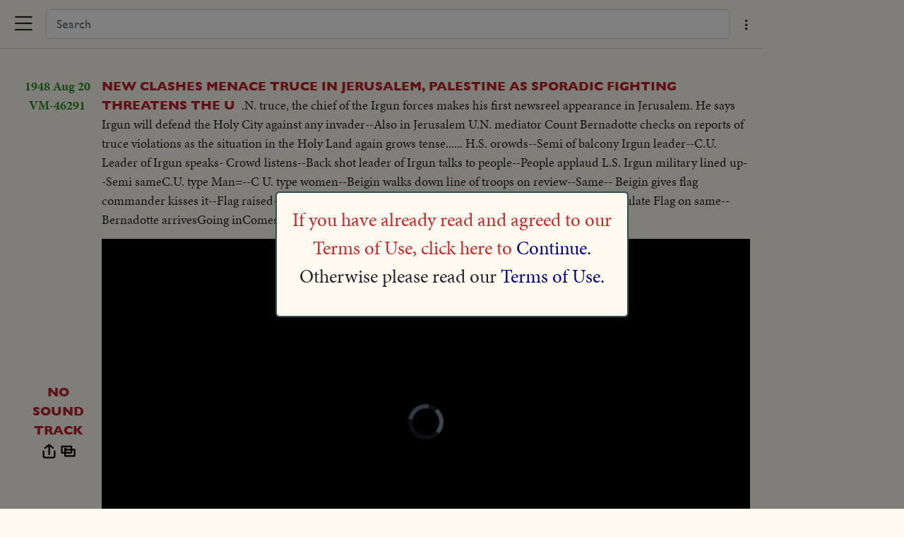

--- FILE ---
content_type: text/html; charset=utf-8
request_url: https://newsreels.net/v/2ndupo1
body_size: 1503
content:
<!doctype html>
<html lang="en">
<head>
    <title>Hearst Metrotone News: NEW CLASHES MENACE TRUCE IN JERUSALEM, PALESTINE  AS SPORADIC FIGHT</title>
    <meta charset="utf-8">
    <meta name="viewport"
          content="width=device-width, initial-scale=1, shrink-to-fit=no">

    <meta name="description" content=" N truce the chief of the Irgun forces makes his first newsreel appearance in Jerusalem He says Irgun will defend the Holy City against any invader--Also i"> 
          
        <meta property="og:url" content="https://newsreels.net/v/2ndupo1"/>

        <meta property="og:title" content="NEW CLASHES MENACE TRUCE IN JERUSALEM, PALESTINE  AS SPORADIC FIGHTING THREATENS THE  U"/>
	<meta name="twitter:title" content="NEW CLASHES MENACE TRUCE IN JERUSALEM, PALESTINE  AS SPORADIC FIGHTING THREATENS THE  U" />

        <meta property="og:description" content=".N. truce, the chief of the Irgun forces makes his first newsreel appearance in Jerusalem. He says Irgun   will defend the Holy City against any invader--Also in Jerusalem U.N. mediator Count Bernadotte checks on reports of truce violations as the situation in the Holy Land again grows tense......  H.S. orowds--Semi of balcony Irgun leader--C.U. Leader of Irgun speaks- Crowd listens--Back shot leader of Irgun talks to people--People applaud L.S. Irgun military lined up--Semi sameC.U. type Man&#x3D;--C U. type women--Beigin walks down line of troops on review--Same-- Beigin gives flag commander kisses it--Flag raised--Flag up &amp; troops--Parade--SameL .S.of Jerusalem--American Consulate Flag on same-- Bernadotte arrivesGoing inComes  out salutes--Then he shakes hands.."/>
	<meta name="twitter:description" content=".N. truce, the chief of the Irgun forces makes his first newsreel appearance in Jerusalem. He says Irgun   will defend the Holy City against any invader--Also in Jerusalem U.N. mediator Count Bernadotte checks on reports of truce violations as the situation in the Holy Land again grows tense......  H.S. orowds--Semi of balcony Irgun leader--C.U. Leader of Irgun speaks- Crowd listens--Back shot leader of Irgun talks to people--People applaud L.S. Irgun military lined up--Semi sameC.U. type Man&#x3D;--C U. type women--Beigin walks down line of troops on review--Same-- Beigin gives flag commander kisses it--Flag raised--Flag up &amp; troops--Parade--SameL .S.of Jerusalem--American Consulate Flag on same-- Bernadotte arrivesGoing inComes  out salutes--Then he shakes hands.." />
    
        <meta property="og:type" content="video"/>
        <meta property="og:video" content="https://assets.newsreels.net/movie/hearst/roll/hls/1080/NR019724-V/NR019724-V.m3u8"/>
        <meta property="og:image" content="https://assets.newsreels.net/movie/hearst/story/thumbs/NR019724-V.jpg"/>
        <meta property="og:video:secure_url" content="https://assets.newsreels.net/movie/hearst/roll/hls/1080/NR019724-V/NR019724-V.m3u8"/>
        <meta property="og:video:type" content="video/mp4"/>
        <meta property="og:video:width" content="1440"/>
        <meta property="og:video:height" content="1080"/>
	<meta name="twitter:card" content="player" />
	<meta name="twitter:site" content="https://newsreels.net" />
	<meta name="twitter:player:width" content="1440" />
	<meta name="twitter:player:height" content="1080" />
	<meta name="twitter:image" content="https://assets.newsreels.net/movie/hearst/story/thumbs/NR019724-V.jpg" />
        <meta name="twitter:player" content="https://newsreels.net/tc/2ndupo1" />
    <meta name="format-detection" content="telephone=no"/>

    <link rel="stylesheet" href="https://use.typekit.net/rkv3ldc.css">


        <link href="/frameworks/video-js.min.css" rel="stylesheet" />
    <link href="https://cdn.jsdelivr.net/npm/bootstrap@5.1.3/dist/css/bootstrap.min.css" rel="stylesheet"
          integrity="sha384-1BmE4kWBq78iYhFldvKuhfTAU6auU8tT94WrHftjDbrCEXSU1oBoqyl2QvZ6jIW3" crossorigin="anonymous">

    <link rel="stylesheet" type="text/css" href="/bootstrap/css/bootstrap-icons.css">
    <link rel="stylesheet" type="text/css" href="/css/newsreels.css">
    <link rel="stylesheet" type="text/css" href="/css/util.css">
    <script type="6f4a8c7d54fd47818c92330d-text/javascript">let hearst = {};</script>
</head>

<body>

<div id="vid-page">    <div id="wcontent"></div>

<script src="/frameworks/video.min.js" type="6f4a8c7d54fd47818c92330d-text/javascript"></script>
<script src="/frameworks/jquery-3.6.3.min.js" type="6f4a8c7d54fd47818c92330d-text/javascript"></script>
<script src="/bootstrap/js/bootstrap.bundle.min.js" type="6f4a8c7d54fd47818c92330d-text/javascript"></script>
    <script type="6f4a8c7d54fd47818c92330d-text/javascript">
        
        hearst.agreed = false;
        let url = window.location.pathname.replace("v/", "zs/v/");
        $("#wcontent").load(url);
    </script>

</div>

<script src="/cdn-cgi/scripts/7d0fa10a/cloudflare-static/rocket-loader.min.js" data-cf-settings="6f4a8c7d54fd47818c92330d-|49" defer></script><script defer src="https://static.cloudflareinsights.com/beacon.min.js/vcd15cbe7772f49c399c6a5babf22c1241717689176015" integrity="sha512-ZpsOmlRQV6y907TI0dKBHq9Md29nnaEIPlkf84rnaERnq6zvWvPUqr2ft8M1aS28oN72PdrCzSjY4U6VaAw1EQ==" data-cf-beacon='{"version":"2024.11.0","token":"019ae4dda57846cd9351f6b723693b4b","server_timing":{"name":{"cfCacheStatus":true,"cfEdge":true,"cfExtPri":true,"cfL4":true,"cfOrigin":true,"cfSpeedBrain":true},"location_startswith":null}}' crossorigin="anonymous"></script>
</body>
</html>


--- FILE ---
content_type: text/html; charset=utf-8
request_url: https://newsreels.net/zs/v/2ndupo1
body_size: 29799
content:
<header class="topbar">

    <div id="nav-menu" class="opts-menu">
        <button class="btn dropdown-toggle mn1" type="button" data-bs-toggle="dropdown" aria-expanded="false">
            Menu
        </button>

        <button class="btn mn4" type="button" data-bs-toggle="dropdown">
            <i class="bi bi-list"></i>
        </button>

        <ul class="dropdown-menu">
            <li id="m-home">
                <div class="ck bi bi-check "></div>
                <a href="/">Home</a>
            </li>
            <li id="m-nod">
                <div class="ck bi bi-check "></div>
                <a href="/nod">Released Newsreels&nbsp;</a>
            </li>
            <li id="m-vm">
                <div class="ck bi bi-check   "></div>
                <a href="/vm">Unreleased Material</a>
            </li>
            <li id="m-top">
                <div class="ck bi bi-check "></div>
                <a href="/topics">Topics</a>
            </li>

            <li id="m-about">
                <div class="ck bi bi-check "></div>
                <a href="/zs/other">How to …</a>
            </li>

            <li id="m-faq">
                <div class="ck bi bi-check "></div>
                <a href="/zs/frequent">FAQ</a>
            </li>

            <li id="m-contact">
                <div class="ck bi bi-check "></div>
                <a href="/contact">Contact Us</a>
            </li>

        </ul>

    </div>

    <div id="submenu">
        <div id="sm-single">
            <input id="q" type="search" class="form-control" placeholder="Search" 
                 autofocus autocomplete="off">
            <div class="opts-menu">
                <button class="btn dropdown-toggle mn1" type="button" data-bs-toggle="dropdown" aria-expanded="false">
                    <span>Options</span>
                </button>
        
                <button class="btn mn4" type="button" data-bs-toggle="dropdown" aria-expanded="false">
                    <i class="bi bi-three-dots-vertical"></i>
                </button>
        
                <ul id="search-options" class="dropdown-menu">
                    <li id="scanned-only">
                        <div class="ck bi bi-check selected"></div>
                        <div href="#">Only items with Video</div>
                    </li>
        
                    <li id="include-nod">
                        <div class="ck bi bi-check selected"></div>
                        <div href="#">Include News of the Day</div>
                    </li>
                    <li id="include-vm">
                        <div class="ck bi bi-check selected"></div>
                        <div href="#">Include Unreleased Material</div>
                    </li>
                    <li id="index-srch">
                        <div class="ck bi bi-check"></div>
                        <div href="#">Use indexed search</div>
                    </li>
                </ul>
            </div>
        </div>    </div>
</header>


<div id="entries">
<div class="entry" data-hdoc="c0b18832">
    <div id="VM-46291" class="left-side VM">

        <hr/>
        <div class="cref">
            <div class="lab-l">1948 Aug 20</div>
            <div class="lab-r">
                <div class="lab-r-desc"></div>
                <div>VM-46291</div>
            </div>
        </div>
        <hr/>

    </div>

    <div class="right-side">
        <div class="video-clip scanned"
            data-bs-toggle="collapse" data-bs-target="#sVM-46291">
            <span class="title">NEW CLASHES MENACE TRUCE IN JERUSALEM, PALESTINE  AS SPORADIC FIGHTING THREATENS THE  U</span>
            <span class="summary">.N. truce, the chief of the Irgun forces makes his first newsreel appearance in Jerusalem. He says Irgun   will defend the Holy City against any invader--Also in Jerusalem U.N. mediator Count Bernadotte checks on reports of truce violations as the situation in the Holy Land again grows tense......  H.S. orowds--Semi of balcony Irgun leader--C.U. Leader of Irgun speaks- Crowd listens--Back shot leader of Irgun talks to people--People applaud L.S. Irgun military lined up--Semi sameC.U. type Man=--C U. type women--Beigin walks down line of troops on review--Same-- Beigin gives flag commander kisses it--Flag raised--Flag up & troops--Parade--SameL .S.of Jerusalem--American Consulate Flag on same-- Bernadotte arrivesGoing inComes  out salutes--Then he shakes hands..</span>

        </div><div class="collapsible collapse" id="sVM-46291" data-vid="NR019724-V" data-link="/v/2ndupo1"
     data-bs-parent="#entries">
    <div class="preview">

        <div class="vmeta">
                <div class="nosound">NO <br/>SOUND <br/>TRACK</div><div class="share-ctrl" data-title="NEW CLASHES MENACE TRUCE IN JERUSALEM, PALESTINE  AS SPORADIC FIGHTING THREATENS THE  U" data-key="2ndupo1">
    <div class="hn-tooltip" data-tooltip="Share video">
        <img class="share-icon" src="/image/share.svg" alt="Share" />
    </div>
    <div class="hn-tooltip" data-tooltip="Related videos" data-title="NEW CLASHES MENACE TRUCE IN JERUSALEM, PALESTINE  AS SPORADIC FIGHTING THREATENS THE  U">
        <a href="/v/2ndupo1">
            <img class="related-icon" src="/image/playlist.svg" alt="Related videos"/>
        </a>
    </div>
</div>

</div>

        <div class="vbody" data-url="https://assets.newsreels.net/movie/hearst/roll/hls/1080/NR019724-V/NR019724-V.m3u8" data-first="0" data-last="4294967295">
        </div>
    </div>

</div>
</div>
</div>
<div id="single-divider"><hr><span>Related Videos</span></div>
<div class="entry" data-hdoc="s1d00076">
    <div id="15-238-05" class="left-side NOD">

        <hr/>
        <div class="cref">
            <div class="lab-l">1944 Jan 18</div>
            <div class="lab-r">
                <div class="lab-r-desc"></div>
                <div>15-238-05</div>
            </div>
        </div>
        <hr/>

    </div>

    <div class="right-side">
        <div class="video-clip scanned"
            data-bs-toggle="collapse" data-bs-target="#s15-238-05">
            <span class="title">LIGHTER SIDE OF THE NEWS!</span>
            <span class="summary">Dog show Down Under . . . Canine fanciers in Australia take time out from war to parade their pets in charity benefit show.</span>

        </div><div class="collapsible collapse" id="s15-238-05" data-vid="15-238-05-NR020225-V" data-link="/v/30jlo3h"
     data-bs-parent="#entries">
    <div class="preview">

        <div class="vmeta">
                <div class="nosound">RELEASE <br/>SOUND <br/>TRACK</div><div class="share-ctrl" data-title="LIGHTER SIDE OF THE NEWS!" data-key="30jlo3h">
    <div class="hn-tooltip" data-tooltip="Share video">
        <img class="share-icon" src="/image/share.svg" alt="Share" />
    </div>
    <div class="hn-tooltip" data-tooltip="Related videos" data-title="LIGHTER SIDE OF THE NEWS!">
        <a href="/v/30jlo3h">
            <img class="related-icon" src="/image/playlist.svg" alt="Related videos"/>
        </a>
    </div>
</div>

</div>

        <div class="vbody" data-url="https://assets.newsreels.net/movie/hearst/story/hls/1080/15-238-05-NR020225-V/15-238-05-NR020225-V.m3u8" data-first="0" data-last="4294967295">
        </div>
    </div>

</div>
</div>
</div>

<div class="entry" data-hdoc="s1e01073">
    <div id="25-217-03" class="left-side NOD">

        <hr/>
        <div class="cref">
            <div class="lab-l">1953 Oct 23</div>
            <div class="lab-r">
                <div class="lab-r-desc"></div>
                <div>25-217-03</div>
            </div>
        </div>
        <hr/>

    </div>

    <div class="right-side">
        <div class="video-clip scanned"
            data-bs-toggle="collapse" data-bs-target="#s25-217-03">
            <span class="title">BRITAIN HONORS AIR HEROES!</span>
            <span class="summary">At historic Runnymede, famed as site of the Magna Carta signing, Queen Elizabeth opens a shrine to the fliers of Britain and the Commonwealth lost in the war!</span>

        </div><div class="collapsible collapse" id="s25-217-03" data-vid="25-217-03-NR009332-V" data-link="/v/225jk83"
     data-bs-parent="#entries">
    <div class="preview">

        <div class="vmeta">
                <div class="nosound">RELEASE <br/>SOUND <br/>TRACK</div><div class="share-ctrl" data-title="BRITAIN HONORS AIR HEROES!" data-key="225jk83">
    <div class="hn-tooltip" data-tooltip="Share video">
        <img class="share-icon" src="/image/share.svg" alt="Share" />
    </div>
    <div class="hn-tooltip" data-tooltip="Related videos" data-title="BRITAIN HONORS AIR HEROES!">
        <a href="/v/225jk83">
            <img class="related-icon" src="/image/playlist.svg" alt="Related videos"/>
        </a>
    </div>
</div>

</div>

        <div class="vbody" data-url="https://assets.newsreels.net/movie/hearst/story/hls/1080/25-217-03-NR009332-V/25-217-03-NR009332-V.m3u8" data-first="0" data-last="4294967295">
        </div>
    </div>

</div>
</div>
</div>

<div class="entry" data-hdoc="c0b46764">
    <div id="VM-50397" class="left-side VM">

        <hr/>
        <div class="cref">
            <div class="lab-l">1965 Jul</div>
            <div class="lab-r">
                <div class="lab-r-desc"></div>
                <div>VM-50397</div>
            </div>
        </div>
        <hr/>

    </div>

    <div class="right-side">
        <div class="video-clip scanned"
            data-bs-toggle="collapse" data-bs-target="#sVM-50397">
            <span class="title">CORFU PICTURESQUE ISLAND OF GREECE.</span>
            <span class="summary">On the picturesque island of Corfu, at Mon-Repo Palace the baby Crown-Princess of Greece, Alexia makes her first acquaintance with the numerous Journalists and photoreporters Greek & foreign as well who, anxiously, wanted to see and admire the newly-born. All round her the happy parents King & Queen of Greece, the Royal Family of Denmark and the rest of Greek Royal Family.  CUs-King & Queen of Greece...CU-Queen with baby slow-pan to CU-King...Cameramen...CU-Baby with Queen...CU-King-Queen & baby...MS-Greek & Danish Royal Family pose for camera...MCU- Nite Fireworks...MCU-Crowds thru streets with torches (nite)...</span>

        </div><div class="collapsible collapse" id="sVM-50397" data-vid="NR006978-V" data-link="/v/1q3sp9k"
     data-bs-parent="#entries">
    <div class="preview">

        <div class="vmeta">
                <div class="nosound">NO <br/>SOUND <br/>TRACK</div><div class="share-ctrl" data-title="CORFU PICTURESQUE ISLAND OF GREECE." data-key="1q3sp9k">
    <div class="hn-tooltip" data-tooltip="Share video">
        <img class="share-icon" src="/image/share.svg" alt="Share" />
    </div>
    <div class="hn-tooltip" data-tooltip="Related videos" data-title="CORFU PICTURESQUE ISLAND OF GREECE.">
        <a href="/v/1q3sp9k">
            <img class="related-icon" src="/image/playlist.svg" alt="Related videos"/>
        </a>
    </div>
</div>

</div>

        <div class="vbody" data-url="https://assets.newsreels.net/movie/hearst/roll/hls/1080/NR006978-V/NR006978-V.m3u8" data-first="0" data-last="4294967295">
        </div>
    </div>

</div>
</div>
</div>

<div class="entry" data-hdoc="s1e02312">
    <div id="33-265-02" class="left-side NOD">

        <hr/>
        <div class="cref">
            <div class="lab-l">1962 Mar 29</div>
            <div class="lab-r">
                <div class="lab-r-desc"></div>
                <div>33-265-02</div>
            </div>
        </div>
        <hr/>

    </div>

    <div class="right-side">
        <div class="video-clip scanned"
            data-bs-toggle="collapse" data-bs-target="#s33-265-02">
            <span class="title">GENERAL MAXWELL TAYLOR</span>
            <span class="summary">- General Taylor, the President's Special Military Advisor, winds up a tour of U. S. Army installations with a visit to West Berlin, where he assures Mayor Willie Brandt of America's determination to keep the airlanes to that city open.</span>

        </div><div class="collapsible collapse" id="s33-265-02" data-vid="33-265-02-NR004742-V" data-link="/v/402n9rb"
     data-bs-parent="#entries">
    <div class="preview">

        <div class="vmeta">
                <div class="nosound">RELEASE <br/>SOUND <br/>TRACK</div><div class="share-ctrl" data-title="GENERAL MAXWELL TAYLOR" data-key="402n9rb">
    <div class="hn-tooltip" data-tooltip="Share video">
        <img class="share-icon" src="/image/share.svg" alt="Share" />
    </div>
    <div class="hn-tooltip" data-tooltip="Related videos" data-title="GENERAL MAXWELL TAYLOR">
        <a href="/v/402n9rb">
            <img class="related-icon" src="/image/playlist.svg" alt="Related videos"/>
        </a>
    </div>
</div>

</div>

        <div class="vbody" data-url="https://assets.newsreels.net/movie/hearst/story/hls/1080/33-265-02-NR004742-V/33-265-02-NR004742-V.m3u8" data-first="0" data-last="4294967295">
        </div>
    </div>

</div>
</div>
</div>

<div class="entry" data-hdoc="s1e00196">
    <div id="20-298-03" class="left-side NOD">

        <hr/>
        <div class="cref">
            <div class="lab-l">1949 Aug 08</div>
            <div class="lab-r">
                <div class="lab-r-desc"></div>
                <div>20-298-03</div>
            </div>
        </div>
        <hr/>

    </div>

    <div class="right-side">
        <div class="video-clip scanned"
            data-bs-toggle="collapse" data-bs-target="#s20-298-03">
            <span class="title">CALIFORNIA GIRLS O.K. FRENCH BATHING SUITS!</span>
            <span class="summary">Those scanty, gasp-inspiring beach outfits from across the Atlantic, which have caused so much controversy in this country, take the spotlight in a West Coast aquatic fashion show.</span>

        </div><div class="collapsible collapse" id="s20-298-03" data-vid="20-298-03-NR013785-V" data-link="/v/1ec8292"
     data-bs-parent="#entries">
    <div class="preview">

        <div class="vmeta">
                <div class="nosound">NO <br/>SOUND</div><div class="share-ctrl" data-title="CALIFORNIA GIRLS O.K. FRENCH BATHING SUITS!" data-key="1ec8292">
    <div class="hn-tooltip" data-tooltip="Share video">
        <img class="share-icon" src="/image/share.svg" alt="Share" />
    </div>
    <div class="hn-tooltip" data-tooltip="Related videos" data-title="CALIFORNIA GIRLS O.K. FRENCH BATHING SUITS!">
        <a href="/v/1ec8292">
            <img class="related-icon" src="/image/playlist.svg" alt="Related videos"/>
        </a>
    </div>
</div>

</div>

        <div class="vbody" data-url="https://assets.newsreels.net/movie/hearst/story/hls/1080/20-298-03-NR013785-V/20-298-03-NR013785-V.m3u8" data-first="0" data-last="4294967295">
        </div>
    </div>

</div>
</div>
</div>

<div class="entry" data-hdoc="c0k33270">
    <div id="VM-38545" class="left-side VM">

        <hr/>
        <div class="cref">
            <div class="lab-l">1956 Oct 08</div>
            <div class="lab-r">
                <div class="lab-r-desc"></div>
                <div>VM-38545</div>
            </div>
        </div>
        <hr/>

    </div>

    <div class="right-side">
        <div class="video-clip scanned"
            data-bs-toggle="collapse" data-bs-target="#sVM-38545">
            <span class="title">GAUDI EXHIBITION</span>
            <span class="summary">An exhibition of the works of a famous artist, Gaudi, was held at the Salon del Tinell.</span>

        </div><div class="collapsible collapse" id="sVM-38545" data-vid="NR009504-V" data-link="/v/26apm5g"
     data-bs-parent="#entries">
    <div class="preview">

        <div class="vmeta">
                <div class="nosound">NO <br/>SOUND <br/>TRACK</div><div class="share-ctrl" data-title="GAUDI EXHIBITION" data-key="26apm5g">
    <div class="hn-tooltip" data-tooltip="Share video">
        <img class="share-icon" src="/image/share.svg" alt="Share" />
    </div>
    <div class="hn-tooltip" data-tooltip="Related videos" data-title="GAUDI EXHIBITION">
        <a href="/v/26apm5g">
            <img class="related-icon" src="/image/playlist.svg" alt="Related videos"/>
        </a>
    </div>
</div>

</div>

        <div class="vbody" data-url="https://assets.newsreels.net/movie/hearst/roll/hls/1080/NR009504-V/NR009504-V.m3u8" data-first="0" data-last="4294967295">
        </div>
    </div>

</div>
</div>
</div>

<div class="entry" data-hdoc="s1e02606">
    <div id="36-247-01" class="left-side NOD">

        <hr/>
        <div class="cref">
            <div class="lab-l">1965 Jan 22</div>
            <div class="lab-r">
                <div class="lab-r-desc"></div>
                <div>36-247-01</div>
            </div>
        </div>
        <hr/>

    </div>

    <div class="right-side">
        <div class="video-clip scanned"
            data-bs-toggle="collapse" data-bs-target="#s36-247-01">
            <span class="title">THE JOHNSON INAUGURATION</span>
            <span class="summary">It is the culmination of months of hard work and hard campaigning by Lyndon Baines Johnson that brought him last November Third the biggest landslide victory in presidential history. Tens of thousands watch the ceremony at the Capitol, installing him in office for a full four-year term. Also taking the oath is Vice President Hubert H. Humphrey. In his inaugural address, President Johnson vows that America's enemies of poverty, hunger, sickness and ignorance will be conquered within this generation. Touching briefly on foreign affairs, he pledges this nation to international cooperation. In the afternoon, Mr. Johnson leads the inaugural parade from the Capitol plaza up Pennsylvania Avenue, along the historic route of the Presidents to the White House reviewing stand. There is a maximum all-time high security coverage for the President, to prevent any repetition of the tragedy of November 22, 1963.</span>

        </div><div class="collapsible collapse" id="s36-247-01" data-vid="36-247-01-NR005426-V" data-link="/v/3ud95cr"
     data-bs-parent="#entries">
    <div class="preview">

        <div class="vmeta">
                <div class="nosound">RELEASE <br/>SOUND <br/>TRACK</div><div class="share-ctrl" data-title="THE JOHNSON INAUGURATION" data-key="3ud95cr">
    <div class="hn-tooltip" data-tooltip="Share video">
        <img class="share-icon" src="/image/share.svg" alt="Share" />
    </div>
    <div class="hn-tooltip" data-tooltip="Related videos" data-title="THE JOHNSON INAUGURATION">
        <a href="/v/3ud95cr">
            <img class="related-icon" src="/image/playlist.svg" alt="Related videos"/>
        </a>
    </div>
</div>

</div>

        <div class="vbody" data-url="https://assets.newsreels.net/movie/hearst/story/hls/1080/36-247-01-NR005426-V/36-247-01-NR005426-V.m3u8" data-first="0" data-last="4294967295">
        </div>
    </div>

</div>
</div>
</div>

<div class="entry" data-hdoc="c0m04450">
    <div id="VM-39446" class="left-side VM">

        <hr/>
        <div class="cref">
            <div class="lab-l">1965</div>
            <div class="lab-r">
                <div class="lab-r-desc"></div>
                <div>VM-39446</div>
            </div>
        </div>
        <hr/>

    </div>

    <div class="right-side">
        <div class="video-clip scanned"
            data-bs-toggle="collapse" data-bs-target="#sVM-39446">
            <span class="title">MISS WOOL-1965</span>
            <span class="summary">American Airline Jet comes for landing (good shot) then title cones on "Miss Wool of America 1965"...VS-Porter wheels luggage to car at airport...VS-Miss Wool poses w/Idlewild in bg...Miss Wool into car-leaves...Revolve Low S-NYC skyscrapers ...MS-Woldorf-Astoria entrance-Miss Wool and man out-poses in outfit on Park Ave... VS-Posing before windows w/malted in hand ...HS-NYC skyline around Central Park... HS-Same w/park more centered...VS-Posing in another outfit w/ cloister as bg...VS- Posing-another outfit w/Hudson River as bg...VS-Posing-another outfit w/Cloister bg...VS-Posing-another outfit w/river bg... VS-Posing-another another outfit w/G.W. Bridge in bg...VS-Posing w/ two men at pier...VS-Posing w/man at nite club table gets to dance...</span>

        </div><div class="collapsible collapse" id="sVM-39446" data-vid="NR012143-V" data-link="/v/1im4bnh"
     data-bs-parent="#entries">
    <div class="preview">

        <div class="vmeta">
                <div class="nosound">NO <br/>SOUND <br/>TRACK</div><div class="share-ctrl" data-title="MISS WOOL-1965" data-key="1im4bnh">
    <div class="hn-tooltip" data-tooltip="Share video">
        <img class="share-icon" src="/image/share.svg" alt="Share" />
    </div>
    <div class="hn-tooltip" data-tooltip="Related videos" data-title="MISS WOOL-1965">
        <a href="/v/1im4bnh">
            <img class="related-icon" src="/image/playlist.svg" alt="Related videos"/>
        </a>
    </div>
</div>

</div>

        <div class="vbody" data-url="https://assets.newsreels.net/movie/hearst/roll/hls/1080/NR012143-V/NR012143-V.m3u8" data-first="0" data-last="4294967295">
        </div>
    </div>

</div>
</div>
</div>

<div class="entry" data-hdoc="s1e00524">
    <div id="22-254-04" class="left-side NOD">

        <hr/>
        <div class="cref">
            <div class="lab-l">1951 Mar 05</div>
            <div class="lab-r">
                <div class="lab-r-desc"></div>
                <div>22-254-04</div>
            </div>
        </div>
        <hr/>

    </div>

    <div class="right-side">
        <div class="video-clip scanned"
            data-bs-toggle="collapse" data-bs-target="#s22-254-04">
            <span class="title">PRESIDENT ON VACATION!</span>
            <span class="summary">Taking his morning "constitutional" at Key West, Florida, vacationist Truman lets his gay sports shirt do the talking for him!</span>

        </div><div class="collapsible collapse" id="s22-254-04" data-vid="22-254-04-NR008635-V" data-link="/v/hj6gkt"
     data-bs-parent="#entries">
    <div class="preview">

        <div class="vmeta">
                <div class="nosound">RELEASE <br/>SOUND <br/>TRACK</div><div class="share-ctrl" data-title="PRESIDENT ON VACATION!" data-key="hj6gkt">
    <div class="hn-tooltip" data-tooltip="Share video">
        <img class="share-icon" src="/image/share.svg" alt="Share" />
    </div>
    <div class="hn-tooltip" data-tooltip="Related videos" data-title="PRESIDENT ON VACATION!">
        <a href="/v/hj6gkt">
            <img class="related-icon" src="/image/playlist.svg" alt="Related videos"/>
        </a>
    </div>
</div>

</div>

        <div class="vbody" data-url="https://assets.newsreels.net/movie/hearst/story/hls/1080/22-254-04-NR008635-V/22-254-04-NR008635-V.m3u8" data-first="0" data-last="4294967295">
        </div>
    </div>

</div>
</div>
</div>

<div class="entry" data-hdoc="s1c00443">
    <div id="08-219-03" class="left-side NOD">

        <hr/>
        <div class="cref">
            <div class="lab-l">1936 Nov 23</div>
            <div class="lab-r">
                <div class="lab-r-desc"></div>
                <div>08-219-03</div>
            </div>
        </div>
        <hr/>

    </div>

    <div class="right-side">
        <div class="video-clip scanned"
            data-bs-toggle="collapse" data-bs-target="#s08-219-03">
            <span class="title">BRITISH FLEET ORDERED TO GUARD SHIPS OFF SPAIN</span>
            <span class="summary">Review by King, at Portland Harbor, England, takes on deep significance as blockade of Spanish ports is threatened.</span>

        </div><div class="collapsible collapse" id="s08-219-03" data-vid="08-219-03-NR014757-V" data-link="/v/126bkb2"
     data-bs-parent="#entries">
    <div class="preview">

        <div class="vmeta">
                <div class="nosound">RELEASE <br/>SOUND <br/>TRACK</div><div class="share-ctrl" data-title="BRITISH FLEET ORDERED TO GUARD SHIPS OFF SPAIN" data-key="126bkb2">
    <div class="hn-tooltip" data-tooltip="Share video">
        <img class="share-icon" src="/image/share.svg" alt="Share" />
    </div>
    <div class="hn-tooltip" data-tooltip="Related videos" data-title="BRITISH FLEET ORDERED TO GUARD SHIPS OFF SPAIN">
        <a href="/v/126bkb2">
            <img class="related-icon" src="/image/playlist.svg" alt="Related videos"/>
        </a>
    </div>
</div>

</div>

        <div class="vbody" data-url="https://assets.newsreels.net/movie/hearst/story/hls/1080/08-219-03-NR014757-V/08-219-03-NR014757-V.m3u8" data-first="0" data-last="4294967295">
        </div>
    </div>

</div>
</div>
</div>

<div class="entry" data-hdoc="s1e00190">
    <div id="20-295-07" class="left-side NOD">

        <hr/>
        <div class="cref">
            <div class="lab-l">1949 Jul 28</div>
            <div class="lab-r">
                <div class="lab-r-desc"></div>
                <div>20-295-07</div>
            </div>
        </div>
        <hr/>

    </div>

    <div class="right-side">
        <div class="video-clip scanned"
            data-bs-toggle="collapse" data-bs-target="#s20-295-07">
            <span class="title">MIDSUMMER SKIING!</span>
            <span class="summary">The temperature is soaring and so are the snow birds. Eighty tons of cracked ice on New Hampshire's Belknap Mountain Ski jump brings a summer service of winter thrills.</span>

        </div><div class="collapsible collapse" id="s20-295-07" data-vid="20-295-07-NR013826-V" data-link="/v/3f2mdir"
     data-bs-parent="#entries">
    <div class="preview">

        <div class="vmeta">
                <div class="nosound">NO <br/>SOUND</div><div class="share-ctrl" data-title="MIDSUMMER SKIING!" data-key="3f2mdir">
    <div class="hn-tooltip" data-tooltip="Share video">
        <img class="share-icon" src="/image/share.svg" alt="Share" />
    </div>
    <div class="hn-tooltip" data-tooltip="Related videos" data-title="MIDSUMMER SKIING!">
        <a href="/v/3f2mdir">
            <img class="related-icon" src="/image/playlist.svg" alt="Related videos"/>
        </a>
    </div>
</div>

</div>

        <div class="vbody" data-url="https://assets.newsreels.net/movie/hearst/story/hls/1080/20-295-07-NR013826-V/20-295-07-NR013826-V.m3u8" data-first="0" data-last="4294967295">
        </div>
    </div>

</div>
</div>
</div>

<div class="entry" data-hdoc="c0g23216">
    <div id="VM-56243" class="left-side VM">

        <hr/>
        <div class="cref">
            <div class="lab-l">1965 Dec 08</div>
            <div class="lab-r">
                <div class="lab-r-desc"></div>
                <div>VM-56243</div>
            </div>
        </div>
        <hr/>

    </div>

    <div class="right-side">
        <div class="video-clip scanned"
            data-bs-toggle="collapse" data-bs-target="#sVM-56243">
            <span class="title">INTERNATIONAL HOUSE OF DOLLS IN NEW DELHI</span>
            <span class="summary">An internat'l museum of dolls was opened in New Delhi by Pres. Dr. Radhakrishnan. CU-Dancing doll...Dolls from Arabic countries...Same...Children...Dolls from U.S....Same...Dolls from Russia...Pan down-dolls from England...CU-Children...CU-doll from England...Dolls from Japan...dolls from frame...Same...Zoom-Yugoslavia dolls...dolls from India...same...dolls on carousel...</span>

        </div><div class="collapsible collapse" id="sVM-56243" data-vid="NR007728-V" data-link="/v/4kob1tc"
     data-bs-parent="#entries">
    <div class="preview">

        <div class="vmeta">
                <div class="nosound">NO <br/>SOUND <br/>TRACK</div><div class="share-ctrl" data-title="INTERNATIONAL HOUSE OF DOLLS IN NEW DELHI" data-key="4kob1tc">
    <div class="hn-tooltip" data-tooltip="Share video">
        <img class="share-icon" src="/image/share.svg" alt="Share" />
    </div>
    <div class="hn-tooltip" data-tooltip="Related videos" data-title="INTERNATIONAL HOUSE OF DOLLS IN NEW DELHI">
        <a href="/v/4kob1tc">
            <img class="related-icon" src="/image/playlist.svg" alt="Related videos"/>
        </a>
    </div>
</div>

</div>

        <div class="vbody" data-url="https://assets.newsreels.net/movie/hearst/roll/hls/1080/NR007728-V/NR007728-V.m3u8" data-first="0" data-last="4294967295">
        </div>
    </div>

</div>
</div>
</div>

<div class="entry" data-hdoc="s1e00068">
    <div id="20-234-01" class="left-side NOD">

        <hr/>
        <div class="cref">
            <div class="lab-l">1948 Dec 27</div>
            <div class="lab-r">
                <div class="lab-r-desc"></div>
                <div>20-234-01</div>
            </div>
        </div>
        <hr/>

    </div>

    <div class="right-side">
        <div class="video-clip scanned"
            data-bs-toggle="collapse" data-bs-target="#s20-234-01">
            <span class="title">MAROONED AIRMEN AWAIT RESCUE FROM ICECAP!</span>
            <span class="summary">When a U.S. Air Force plane crashed on a Greenland icecap, a grim drama of the air began! The first rescue plane also crashes, adding two more to the seven originally stranded on this windswept perch 7,700 feet high. Then two gliders also crash. In all, 13 men are down and the rescue situation seems hopeless. But, from Norfolk, the aircraft carrier Saipan sets out, with helicopters, on a 6-day dash through mountainous winter seas, to bring off the marooned fliers.</span>

        </div><div class="collapsible collapse" id="s20-234-01" data-vid="20-234-01-NR004054-V" data-link="/v/32i8uge"
     data-bs-parent="#entries">
    <div class="preview">

        <div class="vmeta">
                <div class="nosound">RELEASE <br/>SOUND <br/>TRACK</div><div class="share-ctrl" data-title="MAROONED AIRMEN AWAIT RESCUE FROM ICECAP!" data-key="32i8uge">
    <div class="hn-tooltip" data-tooltip="Share video">
        <img class="share-icon" src="/image/share.svg" alt="Share" />
    </div>
    <div class="hn-tooltip" data-tooltip="Related videos" data-title="MAROONED AIRMEN AWAIT RESCUE FROM ICECAP!">
        <a href="/v/32i8uge">
            <img class="related-icon" src="/image/playlist.svg" alt="Related videos"/>
        </a>
    </div>
</div>

</div>

        <div class="vbody" data-url="https://assets.newsreels.net/movie/hearst/story/hls/1080/20-234-01-NR004054-V/20-234-01-NR004054-V.m3u8" data-first="0" data-last="4294967295">
        </div>
    </div>

</div>
</div>
</div>

<div class="entry" data-hdoc="s1e00584">
    <div id="22-284-01" class="left-side NOD">

        <hr/>
        <div class="cref">
            <div class="lab-l">1951 Jun 18</div>
            <div class="lab-r">
                <div class="lab-r-desc"></div>
                <div>22-284-01</div>
            </div>
        </div>
        <hr/>

    </div>

    <div class="right-side">
        <div class="video-clip scanned"
            data-bs-toggle="collapse" data-bs-target="#s22-284-01">
            <span class="title">CRITICAL FRENCH ELECTION! DE GAULLE PARTY TOPS REDS!</span>
            <span class="summary">Sunny weather brings out 90% of the voters in the latest French elections. Middle-of-the-road parties are returned to power. Communists lose heavily. General De Gaulle's party rises as the strongest single bloc in the House of Deputies.</span>

        </div><div class="collapsible collapse" id="s22-284-01" data-vid="22-284-01-NR011499-V" data-link="/v/2qdks8m"
     data-bs-parent="#entries">
    <div class="preview">

        <div class="vmeta">
                <div class="nosound">AMBIENT <br/>SOUND <br/>TRACK</div><div class="share-ctrl" data-title="CRITICAL FRENCH ELECTION! DE GAULLE PARTY TOPS REDS!" data-key="2qdks8m">
    <div class="hn-tooltip" data-tooltip="Share video">
        <img class="share-icon" src="/image/share.svg" alt="Share" />
    </div>
    <div class="hn-tooltip" data-tooltip="Related videos" data-title="CRITICAL FRENCH ELECTION! DE GAULLE PARTY TOPS REDS!">
        <a href="/v/2qdks8m">
            <img class="related-icon" src="/image/playlist.svg" alt="Related videos"/>
        </a>
    </div>
</div>

</div>

        <div class="vbody" data-url="https://assets.newsreels.net/movie/hearst/story/hls/1080/22-284-01-NR011499-V/22-284-01-NR011499-V.m3u8" data-first="0" data-last="4294967295">
        </div>
    </div>

</div>
</div>
</div>

<div class="entry" data-hdoc="c0j12500">
    <div id="VM-33322" class="left-side VM">

        <hr/>
        <div class="cref">
            <div class="lab-l">1955 Jun 02</div>
            <div class="lab-r">
                <div class="lab-r-desc"></div>
                <div>VM-33322</div>
            </div>
        </div>
        <hr/>

    </div>

    <div class="right-side">
        <div class="video-clip scanned"
            data-bs-toggle="collapse" data-bs-target="#sVM-33322">
            <span class="title">ATHENA SHOWING IN HONG KONG!</span>
            <span class="summary"> Scenes: Hooner theatre..Same and Marquee showing "Athena"..People passing theatre..Same buying tickets Same on line to buy tickets..Same going into theatre..more of same and more in cuts...</span>

        </div><div class="collapsible collapse" id="sVM-33322" data-vid="NR012318-V" data-link="/v/232ld32"
     data-bs-parent="#entries">
    <div class="preview">

        <div class="vmeta">
                <div class="nosound">NO <br/>SOUND <br/>TRACK</div><div class="share-ctrl" data-title="ATHENA SHOWING IN HONG KONG!" data-key="232ld32">
    <div class="hn-tooltip" data-tooltip="Share video">
        <img class="share-icon" src="/image/share.svg" alt="Share" />
    </div>
    <div class="hn-tooltip" data-tooltip="Related videos" data-title="ATHENA SHOWING IN HONG KONG!">
        <a href="/v/232ld32">
            <img class="related-icon" src="/image/playlist.svg" alt="Related videos"/>
        </a>
    </div>
</div>

</div>

        <div class="vbody" data-url="https://assets.newsreels.net/movie/hearst/roll/hls/1080/NR012318-V/NR012318-V.m3u8" data-first="0" data-last="4294967295">
        </div>
    </div>

</div>
</div>
</div>

<div class="entry" data-hdoc="c0c45844">
    <div id="VM-46170" class="left-side VM">

        <hr/>
        <div class="cref">
            <div class="lab-l">1948 Apr 10</div>
            <div class="lab-r">
                <div class="lab-r-desc"></div>
                <div>VM-46170</div>
            </div>
        </div>
        <hr/>

    </div>

    <div class="right-side">
        <div class="video-clip scanned"
            data-bs-toggle="collapse" data-bs-target="#sVM-46170">
            <span class="title">DIMITROFF ARRIVES IN PRAGUE, CZECHOSLOVAKIA  </span>
            <span class="summary">Crowds gather in front of Wilson Station...Bulgarian Prime Minieter Georgij Dimitroff ia welcomed by Klement Gottwald, Prime Minister of Czechoslovakia.. Bulgarian Min. of Foreign Affaire V. Kolarov shakes hands with Min. Clementis. Dimitroff & Gottwald inspect Guard of Honor...</span>

        </div><div class="collapsible collapse" id="sVM-46170" data-vid="NR019316-V" data-link="/v/29gls3g"
     data-bs-parent="#entries">
    <div class="preview">

        <div class="vmeta">
                <div class="nosound">NO <br/>SOUND <br/>TRACK</div><div class="share-ctrl" data-title="DIMITROFF ARRIVES IN PRAGUE, CZECHOSLOVAKIA  " data-key="29gls3g">
    <div class="hn-tooltip" data-tooltip="Share video">
        <img class="share-icon" src="/image/share.svg" alt="Share" />
    </div>
    <div class="hn-tooltip" data-tooltip="Related videos" data-title="DIMITROFF ARRIVES IN PRAGUE, CZECHOSLOVAKIA  ">
        <a href="/v/29gls3g">
            <img class="related-icon" src="/image/playlist.svg" alt="Related videos"/>
        </a>
    </div>
</div>

</div>

        <div class="vbody" data-url="https://assets.newsreels.net/movie/hearst/roll/hls/1080/NR019316-V/NR019316-V.m3u8" data-first="0" data-last="4294967295">
        </div>
    </div>

</div>
</div>
</div>

<div class="entry" data-hdoc="s1e01725">
    <div id="28-232-03" class="left-side NOD">

        <hr/>
        <div class="cref">
            <div class="lab-l">1956 Dec 10</div>
            <div class="lab-r">
                <div class="lab-r-desc"></div>
                <div>28-232-03</div>
            </div>
        </div>
        <hr/>

    </div>

    <div class="right-side">
        <div class="video-clip scanned"
            data-bs-toggle="collapse" data-bs-target="#s28-232-03">
            <span class="title">PICKETS SCORE REDS AT U. N.</span>
            <span class="summary">Hungarian demonstrators carry placards censuring Russia for its bloody suppression of Hungary's bid for freedom. The picketing takes place on Human Rights Day, an occasion that also sees the General Assembly move toward condemnation of the Soviet Union.</span>

        </div><div class="collapsible collapse" id="s28-232-03" data-vid="28-232-03-NR002867-V" data-link="/v/3gtbmnu"
     data-bs-parent="#entries">
    <div class="preview">

        <div class="vmeta">
                <div class="nosound">RELEASE <br/>SOUND <br/>TRACK</div><div class="share-ctrl" data-title="PICKETS SCORE REDS AT U. N." data-key="3gtbmnu">
    <div class="hn-tooltip" data-tooltip="Share video">
        <img class="share-icon" src="/image/share.svg" alt="Share" />
    </div>
    <div class="hn-tooltip" data-tooltip="Related videos" data-title="PICKETS SCORE REDS AT U. N.">
        <a href="/v/3gtbmnu">
            <img class="related-icon" src="/image/playlist.svg" alt="Related videos"/>
        </a>
    </div>
</div>

</div>

        <div class="vbody" data-url="https://assets.newsreels.net/movie/hearst/story/hls/1080/28-232-03-NR002867-V/28-232-03-NR002867-V.m3u8" data-first="0" data-last="4294967295">
        </div>
    </div>

</div>
</div>
</div>

<div class="entry" data-hdoc="c0h27692">
    <div id="VM-30132" class="left-side VM">

        <hr/>
        <div class="cref">
            <div class="lab-l">1954 Jun 04</div>
            <div class="lab-r">
                <div class="lab-r-desc"></div>
                <div>VM-30132</div>
            </div>
        </div>
        <hr/>

    </div>

    <div class="right-side">
        <div class="video-clip scanned"
            data-bs-toggle="collapse" data-bs-target="#sVM-30132">
            <span class="title">MISSISSIPPI SCHOOL: SEGREGATION STORY</span>
            <span class="summary">Roll 1 & 2 Mount Barton Elementary School in Meridian, Mississippi. It is a negro school. Roll 1 shows 1st graders and 2 shows third graders. Roll 3 & 4 This is Oakland Heights - a white elementary school. This school is older and therefore the grounds are better developed. One building is just as good as another and the colored teachers receive the same salary as do the white teachers. Average cost per pupil $185 per year</span>

        </div><div class="collapsible collapse" id="sVM-30132" data-vid="NR020672-V" data-link="/v/1tf9s2l"
     data-bs-parent="#entries">
    <div class="preview">

        <div class="vmeta">
                <div class="nosound">NO <br/>SOUND <br/>TRACK</div><div class="share-ctrl" data-title="MISSISSIPPI SCHOOL: SEGREGATION STORY" data-key="1tf9s2l">
    <div class="hn-tooltip" data-tooltip="Share video">
        <img class="share-icon" src="/image/share.svg" alt="Share" />
    </div>
    <div class="hn-tooltip" data-tooltip="Related videos" data-title="MISSISSIPPI SCHOOL: SEGREGATION STORY">
        <a href="/v/1tf9s2l">
            <img class="related-icon" src="/image/playlist.svg" alt="Related videos"/>
        </a>
    </div>
</div>

</div>

        <div class="vbody" data-url="https://assets.newsreels.net/movie/hearst/roll/hls/1080/NR020672-V/NR020672-V.m3u8" data-first="0" data-last="4294967295">
        </div>
    </div>

</div>
</div>
</div>

<div class="entry" data-hdoc="s1e00024">
    <div id="20-212-06" class="left-side NOD">

        <hr/>
        <div class="cref">
            <div class="lab-l">1948 Oct 11</div>
            <div class="lab-r">
                <div class="lab-r-desc"></div>
                <div>20-212-06</div>
            </div>
        </div>
        <hr/>

    </div>

    <div class="right-side">
        <div class="video-clip scanned"
            data-bs-toggle="collapse" data-bs-target="#s20-212-06">
            <span class="title">ARMY BEATS ILLINOIS IN A CLOSE ONE!</span>
            <span class="summary">The Cadets from West Point rip and roar all over the field to run up a 26-0 lead over Illinois at Champaign. Then the Illini come to life to batter across 3 touchdowns in a wow finish that leaves Army gasping - but winning, 26-21!</span>

        </div><div class="collapsible collapse" id="s20-212-06" data-vid="20-212-06-NR005529-V" data-link="/v/1qs5umi"
     data-bs-parent="#entries">
    <div class="preview">

        <div class="vmeta">
                <div class="nosound">RELEASE <br/>SOUND <br/>TRACK</div><div class="share-ctrl" data-title="ARMY BEATS ILLINOIS IN A CLOSE ONE!" data-key="1qs5umi">
    <div class="hn-tooltip" data-tooltip="Share video">
        <img class="share-icon" src="/image/share.svg" alt="Share" />
    </div>
    <div class="hn-tooltip" data-tooltip="Related videos" data-title="ARMY BEATS ILLINOIS IN A CLOSE ONE!">
        <a href="/v/1qs5umi">
            <img class="related-icon" src="/image/playlist.svg" alt="Related videos"/>
        </a>
    </div>
</div>

</div>

        <div class="vbody" data-url="https://assets.newsreels.net/movie/hearst/story/hls/1080/20-212-06-NR005529-V/20-212-06-NR005529-V.m3u8" data-first="0" data-last="4294967295">
        </div>
    </div>

</div>
</div>
</div>

<div class="entry" data-hdoc="s1e01539">
    <div id="27-242-04" class="left-side NOD">

        <hr/>
        <div class="cref">
            <div class="lab-l">1956 Jan 17</div>
            <div class="lab-r">
                <div class="lab-r-desc"></div>
                <div>27-242-04</div>
            </div>
        </div>
        <hr/>

    </div>

    <div class="right-side">
        <div class="video-clip scanned"
            data-bs-toggle="collapse" data-bs-target="#s27-242-04">
            <span class="title">BRITISH TROOPS RUSH TO CYPRUS</span>
            <span class="summary">Two battalions of paratroopers are flown to the Middle-East as Britain seeks to bolster its stand - a determined move on the eve of the forthcoming talks between Eden and Eisenhower!</span>

        </div><div class="collapsible collapse" id="s27-242-04" data-vid="27-242-04-NR002838-V" data-link="/v/1f8niai"
     data-bs-parent="#entries">
    <div class="preview">

        <div class="vmeta">
                <div class="nosound">RELEASE <br/>SOUND <br/>TRACK</div><div class="share-ctrl" data-title="BRITISH TROOPS RUSH TO CYPRUS" data-key="1f8niai">
    <div class="hn-tooltip" data-tooltip="Share video">
        <img class="share-icon" src="/image/share.svg" alt="Share" />
    </div>
    <div class="hn-tooltip" data-tooltip="Related videos" data-title="BRITISH TROOPS RUSH TO CYPRUS">
        <a href="/v/1f8niai">
            <img class="related-icon" src="/image/playlist.svg" alt="Related videos"/>
        </a>
    </div>
</div>

</div>

        <div class="vbody" data-url="https://assets.newsreels.net/movie/hearst/story/hls/1080/27-242-04-NR002838-V/27-242-04-NR002838-V.m3u8" data-first="0" data-last="4294967295">
        </div>
    </div>

</div>
</div>
</div>

<div class="entry" data-hdoc="c1a12964">
    <div id="VM-55968" class="left-side VM">

        <hr/>
        <div class="cref">
            <div class="lab-l">1965 Jul 16</div>
            <div class="lab-r">
                <div class="lab-r-desc"></div>
                <div>VM-55968</div>
            </div>
        </div>
        <hr/>

    </div>

    <div class="right-side">
        <div class="video-clip scanned"
            data-bs-toggle="collapse" data-bs-target="#sVM-55968">
            <span class="title">ANNIVERSARY OF PROPHET MOHAMMED</span>
            <span class="summary">Crowds gather in the Vale of Kashmir to celebrate the birthday of Mohammed and view a hair of the prophet-a holy relic. Pan-Row boats to mass people praying...Pan-Same...LS-Same-(people get up)...Closer-People...LS-Crowd and pulpit...CU-people...CU-Same...Semi-Same...Closer-Pulpit...women pray...Same...Priest holding sacred relic...Same...People pray...LS-Same...Semi-Same...LS-Same...LS-Same...LS-Same...</span>

        </div><div class="collapsible collapse" id="sVM-55968" data-vid="NR006829-V" data-link="/v/1di6m5n"
     data-bs-parent="#entries">
    <div class="preview">

        <div class="vmeta">
                <div class="nosound">NO <br/>SOUND <br/>TRACK</div><div class="share-ctrl" data-title="ANNIVERSARY OF PROPHET MOHAMMED" data-key="1di6m5n">
    <div class="hn-tooltip" data-tooltip="Share video">
        <img class="share-icon" src="/image/share.svg" alt="Share" />
    </div>
    <div class="hn-tooltip" data-tooltip="Related videos" data-title="ANNIVERSARY OF PROPHET MOHAMMED">
        <a href="/v/1di6m5n">
            <img class="related-icon" src="/image/playlist.svg" alt="Related videos"/>
        </a>
    </div>
</div>

</div>

        <div class="vbody" data-url="https://assets.newsreels.net/movie/hearst/roll/hls/1080/NR006829-V/NR006829-V.m3u8" data-first="0" data-last="4294967295">
        </div>
    </div>

</div>
</div>
</div>

<div class="entry" data-hdoc="s1e01241">
    <div id="25-301-09" class="left-side NOD">

        <hr/>
        <div class="cref">
            <div class="lab-l">1954 Aug 13</div>
            <div class="lab-r">
                <div class="lab-r-desc"></div>
                <div>25-301-09</div>
            </div>
        </div>
        <hr/>

    </div>

    <div class="right-side">
        <div class="video-clip scanned"
            data-bs-toggle="collapse" data-bs-target="#s25-301-09">
            <span class="title">TIDE BEATS SWIM QUEEN!</span>
            <span class="summary">Florence Chadwick, the two-way champion of the English Channel fails in her attempt to conquer the frigid Straits of Juan de Fuca, the 18-mile channel between Vancouver Island and the U. S. mainland.</span>

        </div><div class="collapsible collapse" id="s25-301-09" data-vid="25-301-09-NR009376-V" data-link="/v/1o36eac"
     data-bs-parent="#entries">
    <div class="preview">

        <div class="vmeta">
                <div class="nosound">RELEASE <br/>SOUND <br/>TRACK</div><div class="share-ctrl" data-title="TIDE BEATS SWIM QUEEN!" data-key="1o36eac">
    <div class="hn-tooltip" data-tooltip="Share video">
        <img class="share-icon" src="/image/share.svg" alt="Share" />
    </div>
    <div class="hn-tooltip" data-tooltip="Related videos" data-title="TIDE BEATS SWIM QUEEN!">
        <a href="/v/1o36eac">
            <img class="related-icon" src="/image/playlist.svg" alt="Related videos"/>
        </a>
    </div>
</div>

</div>

        <div class="vbody" data-url="https://assets.newsreels.net/movie/hearst/story/hls/1080/25-301-09-NR009376-V/25-301-09-NR009376-V.m3u8" data-first="0" data-last="4294967295">
        </div>
    </div>

</div>
</div>
</div>

<div class="entry" data-hdoc="s1e01265">
    <div id="26-209-04" class="left-side NOD">

        <hr/>
        <div class="cref">
            <div class="lab-l">1954 Sep 24</div>
            <div class="lab-r">
                <div class="lab-r-desc"></div>
                <div>26-209-04</div>
            </div>
        </div>
        <hr/>

    </div>

    <div class="right-side">
        <div class="video-clip scanned"
            data-bs-toggle="collapse" data-bs-target="#s26-209-04">
            <span class="title">FIRE EATERS!</span>
            <span class="summary">A rescue team, wearing suits of a new miracle fire-resisting cloth, brave blazing gasoline and 2000 degree heat, in a dramatic demonstration at Newark, New Jersey.</span>

        </div><div class="collapsible collapse" id="s26-209-04" data-vid="26-209-04-NR002841-V" data-link="/v/317fh2p"
     data-bs-parent="#entries">
    <div class="preview">

        <div class="vmeta">
                <div class="nosound">RELEASE <br/>SOUND <br/>TRACK</div><div class="share-ctrl" data-title="FIRE EATERS!" data-key="317fh2p">
    <div class="hn-tooltip" data-tooltip="Share video">
        <img class="share-icon" src="/image/share.svg" alt="Share" />
    </div>
    <div class="hn-tooltip" data-tooltip="Related videos" data-title="FIRE EATERS!">
        <a href="/v/317fh2p">
            <img class="related-icon" src="/image/playlist.svg" alt="Related videos"/>
        </a>
    </div>
</div>

</div>

        <div class="vbody" data-url="https://assets.newsreels.net/movie/hearst/story/hls/1080/26-209-04-NR002841-V/26-209-04-NR002841-V.m3u8" data-first="0" data-last="4294967295">
        </div>
    </div>

</div>
</div>
</div>

<div class="entry" data-hdoc="c0b37878">
    <div id="VM-15565" class="left-side VM">

        <hr/>
        <div class="cref">
            <div class="lab-l">1931</div>
            <div class="lab-r">
                <div class="lab-r-desc"></div>
                <div>VM-15565</div>
            </div>
        </div>
        <hr/>

    </div>

    <div class="right-side">
        <div class="video-clip scanned"
            data-bs-toggle="collapse" data-bs-target="#sVM-15565">
            <span class="title">CERMAK DEFEATS THOMPSON.</span>
            <span class="summary">Meet Anton J. Cermak, who has been elected Mayor of Chicago in great political upset.  MS-SOF Cermak standing w/supporters in bg reads victory statement.</span>

        </div><div class="collapsible collapse" id="sVM-15565" data-vid="NR012042-V" data-link="/v/3rqnsdn"
     data-bs-parent="#entries">
    <div class="preview">

        <div class="vmeta">
<div class="share-ctrl" data-title="CERMAK DEFEATS THOMPSON." data-key="3rqnsdn">
    <div class="hn-tooltip" data-tooltip="Share video">
        <img class="share-icon" src="/image/share.svg" alt="Share" />
    </div>
    <div class="hn-tooltip" data-tooltip="Related videos" data-title="CERMAK DEFEATS THOMPSON.">
        <a href="/v/3rqnsdn">
            <img class="related-icon" src="/image/playlist.svg" alt="Related videos"/>
        </a>
    </div>
</div>

</div>

        <div class="vbody" data-url="https://assets.newsreels.net/movie/hearst/roll/hls/1080/NR012042-V/NR012042-V.m3u8" data-first="0" data-last="4294967295">
        </div>
    </div>

</div>
</div>
</div>

<div class="entry" data-hdoc="c0a48486">
    <div id="VM-54755" class="left-side VM">

        <hr/>
        <div class="cref">
            <div class="lab-l">1938 Jun 27</div>
            <div class="lab-r">
                <div class="lab-r-desc"></div>
                <div>VM-54755</div>
            </div>
        </div>
        <hr/>

    </div>

    <div class="right-side">
        <div class="video-clip scanned"
            data-bs-toggle="collapse" data-bs-target="#sVM-54755">
            <span class="title">GRADUATING CLASS, HARVARD UNIVERSITY. Part 2.</span>
            <span class="summary">CAMBRIDGE, MASS  GRADUATING CLASS PASSING STATUE OF JOHN HARVARD PRESIDENT LOWELL. President Conant of Harvard Center Dr. Reginald Fitz, University Marshall Gov. Hurley of Mass. Honorary degree men Walt Disney on left front row Baron Tweedsmuir, Gov. General of Canada J.P. Morgan (Panama hat) Angle shots of crowd Group shot: Front row seated, left to right:  Baxter, Agassiz, Seymour, Conant, Tweedsmuir   Langmuir and Disney Standing, left to right:  McIlwain, Lillie, Stanley, Winlock and Myrdal</span>

        </div><div class="collapsible collapse" id="sVM-54755" data-vid="NR012049-V" data-link="/v/37ikcat"
     data-bs-parent="#entries">
    <div class="preview">

        <div class="vmeta">
<div class="share-ctrl" data-title="GRADUATING CLASS, HARVARD UNIVERSITY. Part 2." data-key="37ikcat">
    <div class="hn-tooltip" data-tooltip="Share video">
        <img class="share-icon" src="/image/share.svg" alt="Share" />
    </div>
    <div class="hn-tooltip" data-tooltip="Related videos" data-title="GRADUATING CLASS, HARVARD UNIVERSITY. Part 2.">
        <a href="/v/37ikcat">
            <img class="related-icon" src="/image/playlist.svg" alt="Related videos"/>
        </a>
    </div>
</div>

</div>

        <div class="vbody" data-url="https://assets.newsreels.net/movie/hearst/roll/hls/1080/NR012049-V/NR012049-V.m3u8" data-first="0" data-last="4294967295">
        </div>
    </div>

</div>
</div>
</div>

<div class="entry" data-hdoc="c0c35574">
    <div id="VM-19416" class="left-side VM">

        <hr/>
        <div class="cref">
            <div class="lab-l">1967 Jun</div>
            <div class="lab-r">
                <div class="lab-r-desc"></div>
                <div>VM-19416</div>
            </div>
        </div>
        <hr/>

    </div>

    <div class="right-side">
        <div class="video-clip scanned"
            data-bs-toggle="collapse" data-bs-target="#sVM-19416">
            <span class="title">24 HOUR DU MANS AUTO RACE.</span>
            <span class="summary">HS-Auto track...VS-Race in progress... Nite-VS-Race in progress...Day VS-Race in progress...MS-Group of people in countryside watching race...VS-of race... Crowds...Cars across finish line-official waving checkered flag...Crowds...MS-Winning car #1 w/ drivers Dan Guerney and Anthony Foyt.</span>

        </div><div class="collapsible collapse" id="sVM-19416" data-vid="NR011261-V" data-link="/v/1hqq31h"
     data-bs-parent="#entries">
    <div class="preview">

        <div class="vmeta">
                <div class="nosound">NO <br/>SOUND <br/>TRACK</div><div class="share-ctrl" data-title="24 HOUR DU MANS AUTO RACE." data-key="1hqq31h">
    <div class="hn-tooltip" data-tooltip="Share video">
        <img class="share-icon" src="/image/share.svg" alt="Share" />
    </div>
    <div class="hn-tooltip" data-tooltip="Related videos" data-title="24 HOUR DU MANS AUTO RACE.">
        <a href="/v/1hqq31h">
            <img class="related-icon" src="/image/playlist.svg" alt="Related videos"/>
        </a>
    </div>
</div>

</div>

        <div class="vbody" data-url="https://assets.newsreels.net/movie/hearst/roll/hls/1080/NR011261-V/NR011261-V.m3u8" data-first="0" data-last="4294967295">
        </div>
    </div>

</div>
</div>
</div>

<div class="entry" data-hdoc="c0f24490">
    <div id="VM-44250" class="left-side VM">

        <hr/>
        <div class="cref">
            <div class="lab-l">1935 Jul 03</div>
            <div class="lab-r">
                <div class="lab-r-desc"></div>
                <div>VM-44250</div>
            </div>
        </div>
        <hr/>

    </div>

    <div class="right-side">
        <div class="video-clip scanned"
            data-bs-toggle="collapse" data-bs-target="#sVM-44250">
            <span class="title">MADHANI-ALEM DAY — FESTIVAL OF KOPTIC CHRISTIANS, ADDIS ABABA, ETHIOPIA</span>
            <span class="summary">Procession thru streets of Addis Ababa lead by dancing priests Selassie accompanied by rifle reporters</span>

        </div><div class="collapsible collapse" id="sVM-44250" data-vid="NR001394-V2" data-link="/v/47fr5kb"
     data-bs-parent="#entries">
    <div class="preview">

        <div class="vmeta">
<div class="share-ctrl" data-title="MADHANI-ALEM DAY — FESTIVAL OF KOPTIC CHRISTIANS, ADDIS ABABA, ETHIOPIA" data-key="47fr5kb">
    <div class="hn-tooltip" data-tooltip="Share video">
        <img class="share-icon" src="/image/share.svg" alt="Share" />
    </div>
    <div class="hn-tooltip" data-tooltip="Related videos" data-title="MADHANI-ALEM DAY — FESTIVAL OF KOPTIC CHRISTIANS, ADDIS ABABA, ETHIOPIA">
        <a href="/v/47fr5kb">
            <img class="related-icon" src="/image/playlist.svg" alt="Related videos"/>
        </a>
    </div>
</div>

</div>

        <div class="vbody" data-url="https://assets.newsreels.net/movie/hearst/roll/hls/1080/NR001394-V2/NR001394-V2.m3u8" data-first="0" data-last="4294967295">
        </div>
    </div>

</div>
</div>
</div>

<div class="entry" data-hdoc="s1b00221">
    <div id="03-209-01" class="left-side NOD">

        <hr/>
        <div class="cref">
            <div class="lab-l">1931 Oct 28</div>
            <div class="lab-r">
                <div class="lab-r-desc"></div>
                <div>03-209-01</div>
            </div>
        </div>
        <hr/>

    </div>

    <div class="right-side">
        <div class="video-clip scanned"
            data-bs-toggle="collapse" data-bs-target="#s03-209-01">
            <span class="title">LINDBERGH FILMS FLOODS IN CHINA</span>
            <span class="summary">Ace flier turns cameraman to bring home to world devastation caused by Hankow disaster.</span>

        </div><div class="collapsible collapse" id="s03-209-01" data-vid="03-209-01-NR010110-V" data-link="/v/3e1jkme"
     data-bs-parent="#entries">
    <div class="preview">

        <div class="vmeta">
                <div class="nosound">RELEASE <br/>SOUND <br/>TRACK</div><div class="share-ctrl" data-title="LINDBERGH FILMS FLOODS IN CHINA" data-key="3e1jkme">
    <div class="hn-tooltip" data-tooltip="Share video">
        <img class="share-icon" src="/image/share.svg" alt="Share" />
    </div>
    <div class="hn-tooltip" data-tooltip="Related videos" data-title="LINDBERGH FILMS FLOODS IN CHINA">
        <a href="/v/3e1jkme">
            <img class="related-icon" src="/image/playlist.svg" alt="Related videos"/>
        </a>
    </div>
</div>

</div>

        <div class="vbody" data-url="https://assets.newsreels.net/movie/hearst/story/hls/1080/03-209-01-NR010110-V/03-209-01-NR010110-V.m3u8" data-first="0" data-last="4294967295">
        </div>
    </div>

</div>
</div>
</div>

<div class="entry" data-hdoc="s1e00016">
    <div id="20-208-07" class="left-side NOD">

        <hr/>
        <div class="cref">
            <div class="lab-l">1948 Sep 27</div>
            <div class="lab-r">
                <div class="lab-r-desc"></div>
                <div>20-208-07</div>
            </div>
        </div>
        <hr/>

    </div>

    <div class="right-side">
        <div class="video-clip scanned"
            data-bs-toggle="collapse" data-bs-target="#s20-208-07">
            <span class="title">BRAVES CLINCH NATIONAL PENNANT!</span>
            <span class="summary">It's a great day in Boston as the Braves become the National League Champions. First flag in the senior circuit for the Hub since the miracle team of 1914.</span>

        </div><div class="collapsible collapse" id="s20-208-07" data-vid="20-208-07-NR005649-V" data-link="/v/1ajjt06"
     data-bs-parent="#entries">
    <div class="preview">

        <div class="vmeta">
                <div class="nosound">NO <br/>SOUND</div><div class="share-ctrl" data-title="BRAVES CLINCH NATIONAL PENNANT!" data-key="1ajjt06">
    <div class="hn-tooltip" data-tooltip="Share video">
        <img class="share-icon" src="/image/share.svg" alt="Share" />
    </div>
    <div class="hn-tooltip" data-tooltip="Related videos" data-title="BRAVES CLINCH NATIONAL PENNANT!">
        <a href="/v/1ajjt06">
            <img class="related-icon" src="/image/playlist.svg" alt="Related videos"/>
        </a>
    </div>
</div>

</div>

        <div class="vbody" data-url="https://assets.newsreels.net/movie/hearst/story/hls/1080/20-208-07-NR005649-V/20-208-07-NR005649-V.m3u8" data-first="0" data-last="4294967295">
        </div>
    </div>

</div>
</div>
</div>

<div class="entry" data-hdoc="c0c48246">
    <div id="VM-46376" class="left-side VM">

        <hr/>
        <div class="cref">
            <div class="lab-l">1965 Nov</div>
            <div class="lab-r">
                <div class="lab-r-desc"></div>
                <div>VM-46376</div>
            </div>
        </div>
        <hr/>

    </div>

    <div class="right-side">
        <div class="video-clip scanned"
            data-bs-toggle="collapse" data-bs-target="#sVM-46376">
            <span class="title">THE VISIT OF MICHAEL STEWART TO A.I. MIKOYAN </span>
            <span class="summary">MS-Michael Stewart talks with A.I. Mikoyan   & other officials...VS-British & Russian delegation at conf. table...CUs-of members of delegation ...CU-of Mikoyan laughing....CU's-of Russian delegation-Gromyko-Mikoyan & others...  THE MEETING OF MINISTERS Nite-Ext-Ministry of Foreign Affairs-Moscow ...MCUs-Russian & English flags fly on staffs... Stewart & party lv. plane at airport greeted. by Russian officials...ECU-Stewart profile ...MCU-Reporters take notes...Motor procession thru streets to airport-Nite...CU-Jet passenger airline taxiing at airport (Nite)...MCU-Gromyko at airport...VS-Stewarts & party lv. plane greeted by Gromyko & sides...CU-Gromyko with Stewart...VS-Gromyko with Stewart-conf. table...</span>

        </div><div class="collapsible collapse" id="sVM-46376" data-vid="NR007555-V" data-link="/v/2mtbdc7"
     data-bs-parent="#entries">
    <div class="preview">

        <div class="vmeta">
                <div class="nosound">NO <br/>SOUND <br/>TRACK</div><div class="share-ctrl" data-title="THE VISIT OF MICHAEL STEWART TO A.I. MIKOYAN " data-key="2mtbdc7">
    <div class="hn-tooltip" data-tooltip="Share video">
        <img class="share-icon" src="/image/share.svg" alt="Share" />
    </div>
    <div class="hn-tooltip" data-tooltip="Related videos" data-title="THE VISIT OF MICHAEL STEWART TO A.I. MIKOYAN ">
        <a href="/v/2mtbdc7">
            <img class="related-icon" src="/image/playlist.svg" alt="Related videos"/>
        </a>
    </div>
</div>

</div>

        <div class="vbody" data-url="https://assets.newsreels.net/movie/hearst/roll/hls/1080/NR007555-V/NR007555-V.m3u8" data-first="0" data-last="4294967295">
        </div>
    </div>

</div>
</div>
</div>

<div class="entry" data-hdoc="c0m14766">
    <div id="VM-56516" class="left-side VM">

        <hr/>
        <div class="cref">
            <div class="lab-l">1966 May 26</div>
            <div class="lab-r">
                <div class="lab-r-desc"></div>
                <div>VM-56516</div>
            </div>
        </div>
        <hr/>

    </div>

    <div class="right-side">
        <div class="video-clip scanned"
            data-bs-toggle="collapse" data-bs-target="#sVM-56516">
            <span class="title">ENGLISH DERBY</span>
            <span class="summary">LS-Pan crowd and track...Horses come up to barrier, start of race...Head on shot coming into camera...Around turn...By camera and one horse taking lead and another moves up to take lead...HS-Coming into finish...Winning horse into winner's circle (Charlottown)</span>

        </div><div class="collapsible collapse" id="sVM-56516" data-vid="NR008375-V" data-link="/v/4pi76fl"
     data-bs-parent="#entries">
    <div class="preview">

        <div class="vmeta">
                <div class="nosound">NO <br/>SOUND <br/>TRACK</div><div class="share-ctrl" data-title="ENGLISH DERBY" data-key="4pi76fl">
    <div class="hn-tooltip" data-tooltip="Share video">
        <img class="share-icon" src="/image/share.svg" alt="Share" />
    </div>
    <div class="hn-tooltip" data-tooltip="Related videos" data-title="ENGLISH DERBY">
        <a href="/v/4pi76fl">
            <img class="related-icon" src="/image/playlist.svg" alt="Related videos"/>
        </a>
    </div>
</div>

</div>

        <div class="vbody" data-url="https://assets.newsreels.net/movie/hearst/roll/hls/1080/NR008375-V/NR008375-V.m3u8" data-first="0" data-last="4294967295">
        </div>
    </div>

</div>
</div>
</div>

<div class="entry" data-hdoc="s1e02303">
    <div id="33-256-01" class="left-side NOD">

        <hr/>
        <div class="cref">
            <div class="lab-l">1962 Feb 26</div>
            <div class="lab-r">
                <div class="lab-r-desc"></div>
                <div>33-256-01</div>
            </div>
        </div>
        <hr/>

    </div>

    <div class="right-side">
        <div class="video-clip scanned"
            data-bs-toggle="collapse" data-bs-target="#s33-256-01">
            <span class="title">NATION SALUTES ASTRONAUT GLENN!</span>
            <span class="summary">The camera record of Astronaut Glenn's triumphant days following his historic triple orbit around the earth.  At Florida's Patrick Air Force Base, he has a heart-warming reunion with his family upon his return from Grand Turk Island near the Bahamas. He receives the first of many great receptions as he drives to Cape Canaveral, where President Kennedy honors him on behalf of a grateful nation.  In Washington, D.C., multitudes turn out in the rain to cheer Colonel Glenn on his way to the Capitol after a greeting at the White House.  The astronaut appears before an extraordinary joint session of Congress and receives a standing ovation. Speaking from a rostrum seldom occupied except by heads of government and the nation's greatest military leaders, the 40-year-old space hero tells with humility and awe of his own step across the threshold of a mysterious new age. He delivers his talk calmly and with touches of humor and easily carries his distinguished audience with him through successive waves of applause and roars of laughter.</span>

        </div><div class="collapsible collapse" id="s33-256-01" data-vid="33-256-01-NR004707-V" data-link="/v/ign2fi"
     data-bs-parent="#entries">
    <div class="preview">

        <div class="vmeta">
                <div class="nosound">RELEASE <br/>SOUND <br/>TRACK</div><div class="share-ctrl" data-title="NATION SALUTES ASTRONAUT GLENN!" data-key="ign2fi">
    <div class="hn-tooltip" data-tooltip="Share video">
        <img class="share-icon" src="/image/share.svg" alt="Share" />
    </div>
    <div class="hn-tooltip" data-tooltip="Related videos" data-title="NATION SALUTES ASTRONAUT GLENN!">
        <a href="/v/ign2fi">
            <img class="related-icon" src="/image/playlist.svg" alt="Related videos"/>
        </a>
    </div>
</div>

</div>

        <div class="vbody" data-url="https://assets.newsreels.net/movie/hearst/story/hls/1080/33-256-01-NR004707-V/33-256-01-NR004707-V.m3u8" data-first="0" data-last="4294967295">
        </div>
    </div>

</div>
</div>
</div>

<div class="entry" data-hdoc="c0a45356">
    <div id="VM-11023" class="left-side VM">

        <hr/>
        <div class="cref">
            <div class="lab-l">1948 May 18</div>
            <div class="lab-r">
                <div class="lab-r-desc"></div>
                <div>VM-11023</div>
            </div>
        </div>
        <hr/>

    </div>

    <div class="right-side">
        <div class="video-clip scanned"
            data-bs-toggle="collapse" data-bs-target="#sVM-11023">
            <span class="title">ROYAL MILITARY COLLEGE RE-UNION KINGSTON, ONT.</span>
            <span class="summary">Royal Military College Club, composed of Ex-Cadets of the Royal Military Corp hold annual re-union at Royal Military College....  LS RMC Bldg... LS & CU & Semi & CU ex-cadets line up.. CU Gen. Crerar & high officials... LS & CU Gen. Anderson takes over parade. CU & LS Parade & Gen. Crerar... Semi & CU Birmingham & Panet take salute. Semi Parade.. LS & Semi & CU under Memorial Arch.. CU Brig. Gen. Ian Johnston lays wreath.. LS & CU Parade under arch.. CU & LS Crear with parade..</span>

        </div><div class="collapsible collapse" id="sVM-11023" data-vid="NR019230-V" data-link="/v/3pmfjia"
     data-bs-parent="#entries">
    <div class="preview">

        <div class="vmeta">
                <div class="nosound">NO <br/>SOUND <br/>TRACK</div><div class="share-ctrl" data-title="ROYAL MILITARY COLLEGE RE-UNION KINGSTON, ONT." data-key="3pmfjia">
    <div class="hn-tooltip" data-tooltip="Share video">
        <img class="share-icon" src="/image/share.svg" alt="Share" />
    </div>
    <div class="hn-tooltip" data-tooltip="Related videos" data-title="ROYAL MILITARY COLLEGE RE-UNION KINGSTON, ONT.">
        <a href="/v/3pmfjia">
            <img class="related-icon" src="/image/playlist.svg" alt="Related videos"/>
        </a>
    </div>
</div>

</div>

        <div class="vbody" data-url="https://assets.newsreels.net/movie/hearst/roll/hls/1080/NR019230-V/NR019230-V.m3u8" data-first="0" data-last="4294967295">
        </div>
    </div>

</div>
</div>
</div>

<div class="entry" data-hdoc="s1d00425">
    <div id="17-208-03" class="left-side NOD">

        <hr/>
        <div class="cref">
            <div class="lab-l">1945 Oct 02</div>
            <div class="lab-r">
                <div class="lab-r-desc"></div>
                <div>17-208-03</div>
            </div>
        </div>
        <hr/>

    </div>

    <div class="right-side">
        <div class="video-clip scanned"
            data-bs-toggle="collapse" data-bs-target="#s17-208-03">
            <span class="title">250,000 IN ARGENTINA PARADE FOR LIBERTY!</span>
            <span class="summary">Doctors, lawyers, students, professional leaders march in demonstration protesting dictatorship by the military. The spirit of democracy on the march in Buenos Aires.</span>

        </div><div class="collapsible collapse" id="s17-208-03" data-vid="17-208-03-NR017091-V" data-link="/v/25fe870"
     data-bs-parent="#entries">
    <div class="preview">

        <div class="vmeta">
                <div class="nosound">RELEASE <br/>SOUND <br/>TRACK</div><div class="share-ctrl" data-title="250,000 IN ARGENTINA PARADE FOR LIBERTY!" data-key="25fe870">
    <div class="hn-tooltip" data-tooltip="Share video">
        <img class="share-icon" src="/image/share.svg" alt="Share" />
    </div>
    <div class="hn-tooltip" data-tooltip="Related videos" data-title="250,000 IN ARGENTINA PARADE FOR LIBERTY!">
        <a href="/v/25fe870">
            <img class="related-icon" src="/image/playlist.svg" alt="Related videos"/>
        </a>
    </div>
</div>

</div>

        <div class="vbody" data-url="https://assets.newsreels.net/movie/hearst/story/hls/1080/17-208-03-NR017091-V/17-208-03-NR017091-V.m3u8" data-first="0" data-last="4294967295">
        </div>
    </div>

</div>
</div>
</div>

<div class="entry" data-hdoc="s1e01978">
    <div id="30-244-03" class="left-side NOD">

        <hr/>
        <div class="cref">
            <div class="lab-l">1959 Jan 20</div>
            <div class="lab-r">
                <div class="lab-r-desc"></div>
                <div>30-244-03</div>
            </div>
        </div>
        <hr/>

    </div>

    <div class="right-side">
        <div class="video-clip scanned"
            data-bs-toggle="collapse" data-bs-target="#s30-244-03">
            <span class="title">CHICAGO'S AUTOMOTIVE SHOW WINDOW.</span>
            <span class="summary">At the International Amphitheatre, the most complete automotive showing in North America, a 20 million dollar production. It shows the march of progress of an industry which reflects the nation's economy.</span>

        </div><div class="collapsible collapse" id="s30-244-03" data-vid="30-244-03-NR002992-V" data-link="/v/4c40i6g"
     data-bs-parent="#entries">
    <div class="preview">

        <div class="vmeta">
                <div class="nosound">RELEASE <br/>SOUND <br/>TRACK</div><div class="share-ctrl" data-title="CHICAGO&#x27;S AUTOMOTIVE SHOW WINDOW." data-key="4c40i6g">
    <div class="hn-tooltip" data-tooltip="Share video">
        <img class="share-icon" src="/image/share.svg" alt="Share" />
    </div>
    <div class="hn-tooltip" data-tooltip="Related videos" data-title="CHICAGO&#x27;S AUTOMOTIVE SHOW WINDOW.">
        <a href="/v/4c40i6g">
            <img class="related-icon" src="/image/playlist.svg" alt="Related videos"/>
        </a>
    </div>
</div>

</div>

        <div class="vbody" data-url="https://assets.newsreels.net/movie/hearst/story/hls/1080/30-244-03-NR002992-V/30-244-03-NR002992-V.m3u8" data-first="0" data-last="4294967295">
        </div>
    </div>

</div>
</div>
</div>

<div class="entry" data-hdoc="s1d00044">
    <div id="15-222-08" class="left-side NOD">

        <hr/>
        <div class="cref">
            <div class="lab-l">1943 Nov 23</div>
            <div class="lab-r">
                <div class="lab-r-desc"></div>
                <div>15-222-08</div>
            </div>
        </div>
        <hr/>

    </div>

    <div class="right-side">
        <div class="video-clip scanned"
            data-bs-toggle="collapse" data-bs-target="#s15-222-08">
            <span class="title">PRO REDSKINS UPSET BEARS!</span>
            <span class="summary">Highly favored Chicago outfit, sparkplugged by the great Sid Luckman, goes to defeat before Slingin' Sammy Baugh and the Washington pros, 21 to 7.</span>

        </div><div class="collapsible collapse" id="s15-222-08" data-vid="15-222-08-NR020455-V" data-link="/v/3c8g296"
     data-bs-parent="#entries">
    <div class="preview">

        <div class="vmeta">
                <div class="nosound">AMBIENT <br/>SOUND <br/>TRACK</div><div class="share-ctrl" data-title="PRO REDSKINS UPSET BEARS!" data-key="3c8g296">
    <div class="hn-tooltip" data-tooltip="Share video">
        <img class="share-icon" src="/image/share.svg" alt="Share" />
    </div>
    <div class="hn-tooltip" data-tooltip="Related videos" data-title="PRO REDSKINS UPSET BEARS!">
        <a href="/v/3c8g296">
            <img class="related-icon" src="/image/playlist.svg" alt="Related videos"/>
        </a>
    </div>
</div>

</div>

        <div class="vbody" data-url="https://assets.newsreels.net/movie/hearst/story/hls/1080/15-222-08-NR020455-V/15-222-08-NR020455-V.m3u8" data-first="0" data-last="4294967295">
        </div>
    </div>

</div>
</div>
</div>

<div class="entry" data-hdoc="c0c04238">
    <div id="VM-48037" class="left-side VM">

        <hr/>
        <div class="cref">
            <div class="lab-l">1964</div>
            <div class="lab-r">
                <div class="lab-r-desc"></div>
                <div>VM-48037</div>
            </div>
        </div>
        <hr/>

    </div>

    <div class="right-side">
        <div class="video-clip scanned"
            data-bs-toggle="collapse" data-bs-target="#sVM-48037">
            <span class="title">GEN. DE GAULLE X'MAS PARTY FOR CHILDREN</span>
            <span class="summary">VS-Full screen--children in auditorium... MS-DeGaulle greets & chats w/ children... VS-Children seated at table eating cake ice-cream...CU's-Children eating...VS-Madame DeGaulle walking amongst & greeting children ...</span>

        </div><div class="collapsible collapse" id="sVM-48037" data-vid="NR006138-V" data-link="/v/1pqjqj8"
     data-bs-parent="#entries">
    <div class="preview">

        <div class="vmeta">
                <div class="nosound">NO <br/>SOUND <br/>TRACK</div><div class="share-ctrl" data-title="GEN. DE GAULLE X&#x27;MAS PARTY FOR CHILDREN" data-key="1pqjqj8">
    <div class="hn-tooltip" data-tooltip="Share video">
        <img class="share-icon" src="/image/share.svg" alt="Share" />
    </div>
    <div class="hn-tooltip" data-tooltip="Related videos" data-title="GEN. DE GAULLE X&#x27;MAS PARTY FOR CHILDREN">
        <a href="/v/1pqjqj8">
            <img class="related-icon" src="/image/playlist.svg" alt="Related videos"/>
        </a>
    </div>
</div>

</div>

        <div class="vbody" data-url="https://assets.newsreels.net/movie/hearst/roll/hls/1080/NR006138-V/NR006138-V.m3u8" data-first="0" data-last="4294967295">
        </div>
    </div>

</div>
</div>
</div>

<div class="entry" data-hdoc="c0b00932">
    <div id="VM-11566" class="left-side VM">

        <hr/>
        <div class="cref">
            <div class="lab-l">1936 Aug 02</div>
            <div class="lab-r">
                <div class="lab-r-desc"></div>
                <div>VM-11566</div>
            </div>
        </div>
        <hr/>

    </div>

    <div class="right-side">
        <div class="video-clip scanned"
            data-bs-toggle="collapse" data-bs-target="#sVM-11566">
            <span class="title">GENERAL MIGUEL CABANELLAS, PRESIDENT OF THE COMMITTEE OF NATIONAL DEFENSE, SPAIN (1st story) MADRID BOMBARDMENT, SPAIN  (2nd story) BRITISH AUTHORITIES AT GIBRALTAR STRENGTHEN DEFENSES (3rd story)  </span>
            <span class="summary">(1st story) Scenes in Andaoin. Two men firing from window with mattress. Volunteers bringing rations along street under fire. Captures armored cars. Soldiers eating beans. Cut in scenes of soldiers firing from roof tops. White machine gunners in action. Closeups of types of Spanish youth responding to national call to rout communism. Franco's Moroccan legion arrives in burgos and is given colorful reception (2nd story) Bombs start a fire Machine guns Scenes showing life of soldiers in the trenches of Cerro de los Angeles (3rd story) Empty oil drums filled with sand are used as road barricader in event of trouble. British troops inspect cars arriving from Spain for protection of Gibraltar</span>

        </div><div class="collapsible collapse" id="sVM-11566" data-vid="NR001309-V2" data-link="/v/42o0eqe"
     data-bs-parent="#entries">
    <div class="preview">

        <div class="vmeta">
                <div class="nosound">NO <br/>SOUND <br/>TRACK</div><div class="share-ctrl" data-title="GENERAL MIGUEL CABANELLAS, PRESIDENT OF THE COMMITTEE OF NATIONAL DEFENSE, SPAIN (1st story) MADRID BOMBARDMENT, SPAIN  (2nd story) BRITISH AUTHORITIES AT GIBRALTAR STRENGTHEN DEFENSES (3rd story)  " data-key="42o0eqe">
    <div class="hn-tooltip" data-tooltip="Share video">
        <img class="share-icon" src="/image/share.svg" alt="Share" />
    </div>
    <div class="hn-tooltip" data-tooltip="Related videos" data-title="GENERAL MIGUEL CABANELLAS, PRESIDENT OF THE COMMITTEE OF NATIONAL DEFENSE, SPAIN (1st story) MADRID BOMBARDMENT, SPAIN  (2nd story) BRITISH AUTHORITIES AT GIBRALTAR STRENGTHEN DEFENSES (3rd story)  ">
        <a href="/v/42o0eqe">
            <img class="related-icon" src="/image/playlist.svg" alt="Related videos"/>
        </a>
    </div>
</div>

</div>

        <div class="vbody" data-url="https://assets.newsreels.net/movie/hearst/roll/hls/1080/NR001309-V2/NR001309-V2.m3u8" data-first="0" data-last="4294967295">
        </div>
    </div>

</div>
</div>
</div>

<div class="entry" data-hdoc="c0f13512">
    <div id="VM-54937" class="left-side VM">

        <hr/>
        <div class="cref">
            <div class="lab-l">1942 Jan 06</div>
            <div class="lab-r">
                <div class="lab-r-desc"></div>
                <div>VM-54937</div>
            </div>
        </div>
        <hr/>

    </div>

    <div class="right-side">
        <div class="video-clip scanned"
            data-bs-toggle="collapse" data-bs-target="#sVM-54937">
            <span class="title">PRES. ROOSEVELT ADDRESSES CONGRESS ON THE STATE OF THE UNION, U.S. CAPITOL, HOUSE OF REPRESENTATIVES</span>
            <span class="summary">CALL TO TOTAL WAR and the AXIS. Congress cheering President on his entrance Various part of speech Other parts of President's address. Various lenses</span>

        </div><div class="collapsible collapse" id="sVM-54937" data-vid="NR003162-V" data-link="/v/er29t2"
     data-bs-parent="#entries">
    <div class="preview">

        <div class="vmeta">
<div class="share-ctrl" data-title="PRES. ROOSEVELT ADDRESSES CONGRESS ON THE STATE OF THE UNION, U.S. CAPITOL, HOUSE OF REPRESENTATIVES" data-key="er29t2">
    <div class="hn-tooltip" data-tooltip="Share video">
        <img class="share-icon" src="/image/share.svg" alt="Share" />
    </div>
    <div class="hn-tooltip" data-tooltip="Related videos" data-title="PRES. ROOSEVELT ADDRESSES CONGRESS ON THE STATE OF THE UNION, U.S. CAPITOL, HOUSE OF REPRESENTATIVES">
        <a href="/v/er29t2">
            <img class="related-icon" src="/image/playlist.svg" alt="Related videos"/>
        </a>
    </div>
</div>

</div>

        <div class="vbody" data-url="https://assets.newsreels.net/movie/hearst/roll/hls/1080/NR003162-V/NR003162-V.m3u8" data-first="0" data-last="4294967295">
        </div>
    </div>

</div>
</div>
</div>

<div class="entry" data-hdoc="c0j22890">
    <div id="VM-34156" class="left-side VM">

        <hr/>
        <div class="cref">
            <div class="lab-l">1967 Mar</div>
            <div class="lab-r">
                <div class="lab-r-desc"></div>
                <div>VM-34156</div>
            </div>
        </div>
        <hr/>

    </div>

    <div class="right-side">
        <div class="video-clip scanned"
            data-bs-toggle="collapse" data-bs-target="#sVM-34156">
            <span class="title">RUSSIAN HELICOPTER</span>
            <span class="summary">The biggest helicopter in the world (Russian), a five ton bus slung between Lending wheels was on a short sales visit. As it can lift 25 tons-a world helicopter record-the MN-l0s powers were not extended. Russia claims that this gigantic copter is far superior to any other of that kind. MCU-Helicopter in flight...MCU-Helicopter hovering-dropping down for landing... CU'S-of ext. cabinets-rotor blade spinning ...CU-Copter taking off-picks up truck from ground..Ints-Cabins and pilot section ...MS-Copter in flight w/truck...MS-Truck and copter on ground.</span>

        </div><div class="collapsible collapse" id="sVM-34156" data-vid="NR011888-V" data-link="/v/3fkm6kd"
     data-bs-parent="#entries">
    <div class="preview">

        <div class="vmeta">
                <div class="nosound">NO <br/>SOUND <br/>TRACK</div><div class="share-ctrl" data-title="RUSSIAN HELICOPTER" data-key="3fkm6kd">
    <div class="hn-tooltip" data-tooltip="Share video">
        <img class="share-icon" src="/image/share.svg" alt="Share" />
    </div>
    <div class="hn-tooltip" data-tooltip="Related videos" data-title="RUSSIAN HELICOPTER">
        <a href="/v/3fkm6kd">
            <img class="related-icon" src="/image/playlist.svg" alt="Related videos"/>
        </a>
    </div>
</div>

</div>

        <div class="vbody" data-url="https://assets.newsreels.net/movie/hearst/roll/hls/1080/NR011888-V/NR011888-V.m3u8" data-first="0" data-last="4294967295">
        </div>
    </div>

</div>
</div>
</div>

<div class="entry" data-hdoc="s1b00084">
    <div id="01-281-05" class="left-side NOD">

        <hr/>
        <div class="cref">
            <div class="lab-l">1930 Jul 09</div>
            <div class="lab-r">
                <div class="lab-r-desc"></div>
                <div>01-281-05</div>
            </div>
        </div>
        <hr/>

    </div>

    <div class="right-side">
        <div class="video-clip scanned"
            data-bs-toggle="collapse" data-bs-target="#s01-281-05">
            <span class="title">BOBBY JONES HOME WITH MORE TITLES</span>
            <span class="summary">New York greets greatest of all golfers, arriving from new triumphs on British Links. SUB. 1—Mayor Walker hails winner of British open and amateur titles.</span>

        </div><div class="collapsible collapse" id="s01-281-05" data-vid="01-281-05-NR009800-V" data-link="/v/3ib0cd"
     data-bs-parent="#entries">
    <div class="preview">

        <div class="vmeta">
                <div class="nosound">RELEASE <br/>SOUND <br/>TRACK</div><div class="share-ctrl" data-title="BOBBY JONES HOME WITH MORE TITLES" data-key="3ib0cd">
    <div class="hn-tooltip" data-tooltip="Share video">
        <img class="share-icon" src="/image/share.svg" alt="Share" />
    </div>
    <div class="hn-tooltip" data-tooltip="Related videos" data-title="BOBBY JONES HOME WITH MORE TITLES">
        <a href="/v/3ib0cd">
            <img class="related-icon" src="/image/playlist.svg" alt="Related videos"/>
        </a>
    </div>
</div>

</div>

        <div class="vbody" data-url="https://assets.newsreels.net/movie/hearst/story/hls/1080/01-281-05-NR009800-V/01-281-05-NR009800-V.m3u8" data-first="0" data-last="4294967295">
        </div>
    </div>

</div>
</div>
</div>

<div class="entry" data-hdoc="c0i11984">
    <div id="VM-31223" class="left-side VM">

        <hr/>
        <div class="cref">
            <div class="lab-l">1956 Nov 12</div>
            <div class="lab-r">
                <div class="lab-r-desc"></div>
                <div>VM-31223</div>
            </div>
        </div>
        <hr/>

    </div>

    <div class="right-side">
        <div class="video-clip scanned"
            data-bs-toggle="collapse" data-bs-target="#sVM-31223">
            <span class="title">TURKEY TROT </span>
            <span class="summary">LS & MS..Street lined with people..Little man walks down..MS..People lined up in street.. CU..Turkey banner strung across street..LS ..MS..Turkeys heard thru street..CU..Turkey walking..LS-MS & CU..Turkeys herded..Crowd cut-ins..Turkey float..</span>

        </div><div class="collapsible collapse" id="sVM-31223" data-vid="NR014129-V" data-link="/v/3ccec7o"
     data-bs-parent="#entries">
    <div class="preview">

        <div class="vmeta">
                <div class="nosound">NO <br/>SOUND <br/>TRACK</div><div class="share-ctrl" data-title="TURKEY TROT " data-key="3ccec7o">
    <div class="hn-tooltip" data-tooltip="Share video">
        <img class="share-icon" src="/image/share.svg" alt="Share" />
    </div>
    <div class="hn-tooltip" data-tooltip="Related videos" data-title="TURKEY TROT ">
        <a href="/v/3ccec7o">
            <img class="related-icon" src="/image/playlist.svg" alt="Related videos"/>
        </a>
    </div>
</div>

</div>

        <div class="vbody" data-url="https://assets.newsreels.net/movie/hearst/roll/hls/1080/NR014129-V/NR014129-V.m3u8" data-first="0" data-last="4294967295">
        </div>
    </div>

</div>
</div>
</div>

<div class="entry" data-hdoc="c0k09440">
    <div id="VM-36694" class="left-side VM">

        <hr/>
        <div class="cref">
            <div class="lab-l">1948 Dec 01</div>
            <div class="lab-r">
                <div class="lab-r-desc"></div>
                <div>VM-36694</div>
            </div>
        </div>
        <hr/>

    </div>

    <div class="right-side">
        <div class="video-clip scanned"
            data-bs-toggle="collapse" data-bs-target="#sVM-36694">
            <span class="title">NEGEV CONVOY - TRUCKS AWAIT INSTRUCTIONS AT IRAQ SUWAYDAN, ISRAEL </span>
            <span class="summary">Fraternity convoy for Egyptian troops is held up for instructions. Convoy brought by U.N. observers in Gaza area was handed over to the United Nation observers from Tel Aviv near Gaza...Convoy carrying only food supplies and medical stores..Trucks filmed at checking point at Iraq Suwaydan...Shots of Egyptian officers meeting Israeli officers and U.N. staff...Trucks passing onto Israeli side, various angles.</span>

        </div><div class="collapsible collapse" id="sVM-36694" data-vid="NR018799-V" data-link="/v/1ihcakl"
     data-bs-parent="#entries">
    <div class="preview">

        <div class="vmeta">
                <div class="nosound">NO <br/>SOUND <br/>TRACK</div><div class="share-ctrl" data-title="NEGEV CONVOY - TRUCKS AWAIT INSTRUCTIONS AT IRAQ SUWAYDAN, ISRAEL " data-key="1ihcakl">
    <div class="hn-tooltip" data-tooltip="Share video">
        <img class="share-icon" src="/image/share.svg" alt="Share" />
    </div>
    <div class="hn-tooltip" data-tooltip="Related videos" data-title="NEGEV CONVOY - TRUCKS AWAIT INSTRUCTIONS AT IRAQ SUWAYDAN, ISRAEL ">
        <a href="/v/1ihcakl">
            <img class="related-icon" src="/image/playlist.svg" alt="Related videos"/>
        </a>
    </div>
</div>

</div>

        <div class="vbody" data-url="https://assets.newsreels.net/movie/hearst/roll/hls/1080/NR018799-V/NR018799-V.m3u8" data-first="0" data-last="4294967295">
        </div>
    </div>

</div>
</div>
</div>

<div class="entry" data-hdoc="s1e00959">
    <div id="24-264-02" class="left-side NOD">

        <hr/>
        <div class="cref">
            <div class="lab-l">1953 Apr 07</div>
            <div class="lab-r">
                <div class="lab-r-desc"></div>
                <div>24-264-02</div>
            </div>
        </div>
        <hr/>

    </div>

    <div class="right-side">
        <div class="video-clip scanned"
            data-bs-toggle="collapse" data-bs-target="#s24-264-02">
            <span class="title">BOHLEN OFF TO RUSSIA</span>
            <span class="summary">President Eisenhower and Secretary of State Dulles bid God-speed to the new envoy.</span>

        </div><div class="collapsible collapse" id="s24-264-02" data-vid="24-264-02-NR009569-V" data-link="/v/27i3rqc"
     data-bs-parent="#entries">
    <div class="preview">

        <div class="vmeta">
                <div class="nosound">RELEASE <br/>SOUND <br/>TRACK</div><div class="share-ctrl" data-title="BOHLEN OFF TO RUSSIA" data-key="27i3rqc">
    <div class="hn-tooltip" data-tooltip="Share video">
        <img class="share-icon" src="/image/share.svg" alt="Share" />
    </div>
    <div class="hn-tooltip" data-tooltip="Related videos" data-title="BOHLEN OFF TO RUSSIA">
        <a href="/v/27i3rqc">
            <img class="related-icon" src="/image/playlist.svg" alt="Related videos"/>
        </a>
    </div>
</div>

</div>

        <div class="vbody" data-url="https://assets.newsreels.net/movie/hearst/story/hls/1080/24-264-02-NR009569-V/24-264-02-NR009569-V.m3u8" data-first="0" data-last="4294967295">
        </div>
    </div>

</div>
</div>
</div>

<div class="entry" data-hdoc="c0f21196">
    <div id="VM-26356" class="left-side VM">

        <hr/>
        <div class="cref">
            <div class="lab-l">1950 Jun 26</div>
            <div class="lab-r">
                <div class="lab-r-desc"></div>
                <div>VM-26356</div>
            </div>
        </div>
        <hr/>

    </div>

    <div class="right-side">
        <div class="video-clip scanned"
            data-bs-toggle="collapse" data-bs-target="#sVM-26356">
            <span class="title">THREE SPEED BOAT RECORDS BROKEN - LAKE WASHINGTON, SEATTLE, WASH.</span>
            <span class="summary">Final shots of the super speed boat as it broke the World's Record, the North American Record & to U.S.S. record... Various shots of Driver Standley Sayers, a Seattle business man, with Ted Jones, designer of boat....Various shots of run... clocking 163,785 MPH...Standley Sayers kissing wife & daughter...</span>

        </div><div class="collapsible collapse" id="sVM-26356" data-vid="NR019231-V" data-link="/v/qkn7ga"
     data-bs-parent="#entries">
    <div class="preview">

        <div class="vmeta">
                <div class="nosound">NO <br/>SOUND <br/>TRACK</div><div class="share-ctrl" data-title="THREE SPEED BOAT RECORDS BROKEN - LAKE WASHINGTON, SEATTLE, WASH." data-key="qkn7ga">
    <div class="hn-tooltip" data-tooltip="Share video">
        <img class="share-icon" src="/image/share.svg" alt="Share" />
    </div>
    <div class="hn-tooltip" data-tooltip="Related videos" data-title="THREE SPEED BOAT RECORDS BROKEN - LAKE WASHINGTON, SEATTLE, WASH.">
        <a href="/v/qkn7ga">
            <img class="related-icon" src="/image/playlist.svg" alt="Related videos"/>
        </a>
    </div>
</div>

</div>

        <div class="vbody" data-url="https://assets.newsreels.net/movie/hearst/roll/hls/1080/NR019231-V/NR019231-V.m3u8" data-first="0" data-last="4294967295">
        </div>
    </div>

</div>
</div>
</div>

<div class="entry" data-hdoc="s1e00518">
    <div id="22-251-07" class="left-side NOD">

        <hr/>
        <div class="cref">
            <div class="lab-l">1951 Feb 22</div>
            <div class="lab-r">
                <div class="lab-r-desc"></div>
                <div>22-251-07</div>
            </div>
        </div>
        <hr/>

    </div>

    <div class="right-side">
        <div class="video-clip scanned"
            data-bs-toggle="collapse" data-bs-target="#s22-251-07">
            <span class="title">DAREDEVIL DIVERS!</span>
            <span class="summary">The spectacular coral cliffs of Nassau make a beautiful take off for some real fancy high diving, 65 feet down to the rocky Atlantic!</span>

        </div><div class="collapsible collapse" id="s22-251-07" data-vid="22-251-07-NR011657-V" data-link="/v/3aid054"
     data-bs-parent="#entries">
    <div class="preview">

        <div class="vmeta">
                <div class="nosound">NO <br/>SOUND</div><div class="share-ctrl" data-title="DAREDEVIL DIVERS!" data-key="3aid054">
    <div class="hn-tooltip" data-tooltip="Share video">
        <img class="share-icon" src="/image/share.svg" alt="Share" />
    </div>
    <div class="hn-tooltip" data-tooltip="Related videos" data-title="DAREDEVIL DIVERS!">
        <a href="/v/3aid054">
            <img class="related-icon" src="/image/playlist.svg" alt="Related videos"/>
        </a>
    </div>
</div>

</div>

        <div class="vbody" data-url="https://assets.newsreels.net/movie/hearst/story/hls/1080/22-251-07-NR011657-V/22-251-07-NR011657-V.m3u8" data-first="0" data-last="4294967295">
        </div>
    </div>

</div>
</div>
</div>

<div class="entry" data-hdoc="c0f19700">
    <div id="VM-56305" class="left-side VM">

        <hr/>
        <div class="cref">
            <div class="lab-l">1949 Nov 16</div>
            <div class="lab-r">
                <div class="lab-r-desc"></div>
                <div>VM-56305</div>
            </div>
        </div>
        <hr/>

    </div>

    <div class="right-side">
        <div class="video-clip scanned"
            data-bs-toggle="collapse" data-bs-target="#sVM-56305">
            <span class="title">ANCIENT SCROLLS SHOWN TO THE PUBLIC FOR THE FIRST TIME - WASH</span>
            <span class="summary">. D.C.  Ancient Scrolls hailed as the greatest  manuscript discovery  modern times shown to the public for the first time......   LS & Semi Archbishop & police walk up w       steps of Library of Congress  CU Archbishop starts to unroll Scroll... LS Same... CW Same... CU Archbishop points to writing.. LS & CU & LS people looking at scroll.. In cuts: various shots of the biblos (3)     that are most ancient...Various other     manuscripts...</span>

        </div><div class="collapsible collapse" id="sVM-56305" data-vid="NR020134-V" data-link="/v/2ai3c80"
     data-bs-parent="#entries">
    <div class="preview">

        <div class="vmeta">
<div class="share-ctrl" data-title="ANCIENT SCROLLS SHOWN TO THE PUBLIC FOR THE FIRST TIME - WASH" data-key="2ai3c80">
    <div class="hn-tooltip" data-tooltip="Share video">
        <img class="share-icon" src="/image/share.svg" alt="Share" />
    </div>
    <div class="hn-tooltip" data-tooltip="Related videos" data-title="ANCIENT SCROLLS SHOWN TO THE PUBLIC FOR THE FIRST TIME - WASH">
        <a href="/v/2ai3c80">
            <img class="related-icon" src="/image/playlist.svg" alt="Related videos"/>
        </a>
    </div>
</div>

</div>

        <div class="vbody" data-url="https://assets.newsreels.net/movie/hearst/roll/hls/1080/NR020134-V/NR020134-V.m3u8" data-first="0" data-last="4294967295">
        </div>
    </div>

</div>
</div>
</div>

<div class="entry" data-hdoc="s1b00450">
    <div id="05-229-05" class="left-side NOD">

        <hr/>
        <div class="cref">
            <div class="lab-l">1934 Jan 02</div>
            <div class="lab-r">
                <div class="lab-r-desc"></div>
                <div>05-229-05</div>
            </div>
        </div>
        <hr/>

    </div>

    <div class="right-side">
        <div class="video-clip scanned"
            data-bs-toggle="collapse" data-bs-target="#s05-229-05">
            <span class="title">FRANCE AWARDS BEAUTY CROWN</span>
            <span class="summary">Miss Paris chosen at contest of Capital's prettiest girls.</span>

        </div><div class="collapsible collapse" id="s05-229-05" data-vid="05-229-05-NR002135-V" data-link="/v/7r1d0h"
     data-bs-parent="#entries">
    <div class="preview">

        <div class="vmeta">
                <div class="nosound">RELEASE <br/>SOUND <br/>TRACK</div><div class="share-ctrl" data-title="FRANCE AWARDS BEAUTY CROWN" data-key="7r1d0h">
    <div class="hn-tooltip" data-tooltip="Share video">
        <img class="share-icon" src="/image/share.svg" alt="Share" />
    </div>
    <div class="hn-tooltip" data-tooltip="Related videos" data-title="FRANCE AWARDS BEAUTY CROWN">
        <a href="/v/7r1d0h">
            <img class="related-icon" src="/image/playlist.svg" alt="Related videos"/>
        </a>
    </div>
</div>

</div>

        <div class="vbody" data-url="https://assets.newsreels.net/movie/hearst/story/hls/1080/05-229-05-NR002135-V/05-229-05-NR002135-V.m3u8" data-first="0" data-last="4294967295">
        </div>
    </div>

</div>
</div>
</div>

<div class="entry" data-hdoc="c0d36068">
    <div id="VM-22614" class="left-side VM">

        <hr/>
        <div class="cref">
            <div class="lab-l">1959 Dec 08</div>
            <div class="lab-r">
                <div class="lab-r-desc"></div>
                <div>VM-22614</div>
            </div>
        </div>
        <hr/>

    </div>

    <div class="right-side">
        <div class="video-clip scanned"
            data-bs-toggle="collapse" data-bs-target="#sVM-22614">
            <span class="title">PAKISTAN NEWS REVIEW...</span>
            <span class="summary">Pres Khan returns from Nathiagali...Diesel train pulls in to RR Station.. Scenes of Khan off train, greeted & posing with officials-  they leave RR Station cu Khan talk SOF...scu - SOF sameo...1s cu Native plows with 2 oxen...Shots of natives drilling for oil...Shots of native harvesting wheat...Shots of natives building harbor...shots of natives & dam construction site...cu Water passes out from dam...ext Khan greeted - enters bldg... INT Scenes of Khan talking to Scientific Commission...218 ft.. IIMoharrum... Various scenes of mass crowds & processions in Karachi, Dacca & Lahore...Plane - Trailer at work at night 107 ft III Modern Surgery...ls Entrance to Mission hospital... Scenes of doctors & nurses examing eyes of patients... Scenes of an eye operation in progress... Scene of patients in hospital ward...cu Dacca TB Hospital signs... Doctors look at x ray plates...cu X-ray plates of 2 chest cavities...bs X-ray plates . doctors look at on desk...Various scenes of TB operation with hands pick up instrument & test tube : Patients sit on ...1s Hospital in Karachi...Boy with twisted arm in to hospital & walking past camera...cu Doctor points it head..x-ray... cu Points at head x-ray. Boy on operating table...cu Scalpel cuts skin</span>

        </div><div class="collapsible collapse" id="sVM-22614" data-vid="NR018069-V" data-link="/v/r3rd3p"
     data-bs-parent="#entries">
    <div class="preview">

        <div class="vmeta">
<div class="share-ctrl" data-title="PAKISTAN NEWS REVIEW..." data-key="r3rd3p">
    <div class="hn-tooltip" data-tooltip="Share video">
        <img class="share-icon" src="/image/share.svg" alt="Share" />
    </div>
    <div class="hn-tooltip" data-tooltip="Related videos" data-title="PAKISTAN NEWS REVIEW...">
        <a href="/v/r3rd3p">
            <img class="related-icon" src="/image/playlist.svg" alt="Related videos"/>
        </a>
    </div>
</div>

</div>

        <div class="vbody" data-url="https://assets.newsreels.net/movie/hearst/roll/hls/1080/NR018069-V/NR018069-V.m3u8" data-first="0" data-last="4294967295">
        </div>
    </div>

</div>
</div>
</div>

<div class="entry" data-hdoc="s1d00881">
    <div id="19-229-05" class="left-side NOD">

        <hr/>
        <div class="cref">
            <div class="lab-l">1947 Dec 11</div>
            <div class="lab-r">
                <div class="lab-r-desc"></div>
                <div>19-229-05</div>
            </div>
        </div>
        <hr/>

    </div>

    <div class="right-side">
        <div class="video-clip scanned"
            data-bs-toggle="collapse" data-bs-target="#s19-229-05">
            <span class="title">HOLIDAY FOR ORPHANS!</span>
            <span class="summary">At New York's LaGuardia Field, five European orphans of war are greeted on their arrival by their new foster parents - celebrities like Mary Pickford and Jack Smith. They're just a few of the many homeless kids who have been adopted recently by warm-hearted Americans, and they're ready for the Christmas season.</span>

        </div><div class="collapsible collapse" id="s19-229-05" data-vid="19-229-05-NR014581-V" data-link="/v/1eh33b4"
     data-bs-parent="#entries">
    <div class="preview">

        <div class="vmeta">
                <div class="nosound">AMBIENT <br/>SOUND <br/>TRACK</div><div class="share-ctrl" data-title="HOLIDAY FOR ORPHANS!" data-key="1eh33b4">
    <div class="hn-tooltip" data-tooltip="Share video">
        <img class="share-icon" src="/image/share.svg" alt="Share" />
    </div>
    <div class="hn-tooltip" data-tooltip="Related videos" data-title="HOLIDAY FOR ORPHANS!">
        <a href="/v/1eh33b4">
            <img class="related-icon" src="/image/playlist.svg" alt="Related videos"/>
        </a>
    </div>
</div>

</div>

        <div class="vbody" data-url="https://assets.newsreels.net/movie/hearst/story/hls/1080/19-229-05-NR014581-V/19-229-05-NR014581-V.m3u8" data-first="0" data-last="4294967295">
        </div>
    </div>

</div>
</div>
</div>

<div class="entry" data-hdoc="c0b27364">
    <div id="VM-14659" class="left-side VM">

        <hr/>
        <div class="cref">
            <div class="lab-l">1950 Mar 15</div>
            <div class="lab-r">
                <div class="lab-r-desc"></div>
                <div>VM-14659</div>
            </div>
        </div>
        <hr/>

    </div>

    <div class="right-side">
        <div class="video-clip scanned"
            data-bs-toggle="collapse" data-bs-target="#sVM-14659">
            <span class="title">100 YEARS OF THE HAMBURG ART MUSEUM 		   HAMBURG, GERMANY  FAMOUS HAMBURG ART MUSEUM CELEBRATES 	ITS 100 YRS OF EXISTENCE</span>
            <span class="summary">... Burgomaster Brauer speaks...Guests are Sen. Landahl, Prs Pauli, National Comm. Dr. Dunlop...Some of the works are "Main Altar of St. Peter from the Year 1379" by Bertram..Famous "Nana" by Manot... "Hulsenbeck Children" Philipp Otto Runge. "The Woman with the Rose" by Corot... "The Young Man with the Lantern" by Fer- dinand Wald Muller...Laibel's "Three Women in Church"...& Feuerbach's "Lady Lute Player"...</span>

        </div><div class="collapsible collapse" id="sVM-14659" data-vid="NR019592-V2" data-link="/v/1jj2589"
     data-bs-parent="#entries">
    <div class="preview">

        <div class="vmeta">
<div class="share-ctrl" data-title="100 YEARS OF THE HAMBURG ART MUSEUM 		   HAMBURG, GERMANY  FAMOUS HAMBURG ART MUSEUM CELEBRATES 	ITS 100 YRS OF EXISTENCE" data-key="1jj2589">
    <div class="hn-tooltip" data-tooltip="Share video">
        <img class="share-icon" src="/image/share.svg" alt="Share" />
    </div>
    <div class="hn-tooltip" data-tooltip="Related videos" data-title="100 YEARS OF THE HAMBURG ART MUSEUM 		   HAMBURG, GERMANY  FAMOUS HAMBURG ART MUSEUM CELEBRATES 	ITS 100 YRS OF EXISTENCE">
        <a href="/v/1jj2589">
            <img class="related-icon" src="/image/playlist.svg" alt="Related videos"/>
        </a>
    </div>
</div>

</div>

        <div class="vbody" data-url="https://assets.newsreels.net/movie/hearst/roll/hls/1080/NR019592-V2/NR019592-V2.m3u8" data-first="0" data-last="4294967295">
        </div>
    </div>

</div>
</div>
</div>

<div class="entry" data-hdoc="s1e01678">
    <div id="28-208-04" class="left-side NOD">

        <hr/>
        <div class="cref">
            <div class="lab-l">1956 Sep 17</div>
            <div class="lab-r">
                <div class="lab-r-desc"></div>
                <div>28-208-04</div>
            </div>
        </div>
        <hr/>

    </div>

    <div class="right-side">
        <div class="video-clip scanned"
            data-bs-toggle="collapse" data-bs-target="#s28-208-04">
            <span class="title">NEW QUARTERS FOR FAMILY OF 60</span>
            <span class="summary">Mr. and Mrs. Bert Whyte of Bowmanville, Ontario, become the foster parents of 57 children; and it's a heart-warming sight to see how things turn out for the youngsters!</span>

        </div><div class="collapsible collapse" id="s28-208-04" data-vid="28-208-04-NR002828-V" data-link="/v/84hnj6"
     data-bs-parent="#entries">
    <div class="preview">

        <div class="vmeta">
                <div class="nosound">RELEASE <br/>SOUND <br/>TRACK</div><div class="share-ctrl" data-title="NEW QUARTERS FOR FAMILY OF 60" data-key="84hnj6">
    <div class="hn-tooltip" data-tooltip="Share video">
        <img class="share-icon" src="/image/share.svg" alt="Share" />
    </div>
    <div class="hn-tooltip" data-tooltip="Related videos" data-title="NEW QUARTERS FOR FAMILY OF 60">
        <a href="/v/84hnj6">
            <img class="related-icon" src="/image/playlist.svg" alt="Related videos"/>
        </a>
    </div>
</div>

</div>

        <div class="vbody" data-url="https://assets.newsreels.net/movie/hearst/story/hls/1080/28-208-04-NR002828-V/28-208-04-NR002828-V.m3u8" data-first="0" data-last="4294967295">
        </div>
    </div>

</div>
</div>
</div>

<div class="entry" data-hdoc="s1e02491">
    <div id="35-236-01" class="left-side NOD">

        <hr/>
        <div class="cref">
            <div class="lab-l">1963 Dec 17</div>
            <div class="lab-r">
                <div class="lab-r-desc"></div>
                <div>35-236-01</div>
            </div>
        </div>
        <hr/>

    </div>

    <div class="right-side">
        <div class="video-clip scanned"
            data-bs-toggle="collapse" data-bs-target="#s35-236-01">
            <span class="title">WATERY DISASTER: DAM BURSTS IN LOS ANGELES</span>
            <span class="summary">Los Angeles' worst disaster in 30 years strikes when the Baldwin Hills reservoir cracks with a loud roar and in 77 minutes empties nearly three hundred million gallons of water onto an expensive residential area. News of the Day presents remarkable films of the released waters racing downhill, a wall of water 30 feet high and 100 feet across sweeping everything in its path. Federal, state and city authorities investigate the disaster as stunned residents face the prospect of a grim year-end.</span>

        </div><div class="collapsible collapse" id="s35-236-01" data-vid="35-236-01-NR005217-V" data-link="/v/1jm9pul"
     data-bs-parent="#entries">
    <div class="preview">

        <div class="vmeta">
                <div class="nosound">RELEASE <br/>SOUND <br/>TRACK</div><div class="share-ctrl" data-title="WATERY DISASTER: DAM BURSTS IN LOS ANGELES" data-key="1jm9pul">
    <div class="hn-tooltip" data-tooltip="Share video">
        <img class="share-icon" src="/image/share.svg" alt="Share" />
    </div>
    <div class="hn-tooltip" data-tooltip="Related videos" data-title="WATERY DISASTER: DAM BURSTS IN LOS ANGELES">
        <a href="/v/1jm9pul">
            <img class="related-icon" src="/image/playlist.svg" alt="Related videos"/>
        </a>
    </div>
</div>

</div>

        <div class="vbody" data-url="https://assets.newsreels.net/movie/hearst/story/hls/1080/35-236-01-NR005217-V/35-236-01-NR005217-V.m3u8" data-first="0" data-last="4294967295">
        </div>
    </div>

</div>
</div>
</div>

<div class="entry" data-hdoc="c0h35182">
    <div id="VM-56191" class="left-side VM">

        <hr/>
        <div class="cref">
            <div class="lab-l">1965</div>
            <div class="lab-r">
                <div class="lab-r-desc"></div>
                <div>VM-56191</div>
            </div>
        </div>
        <hr/>

    </div>

    <div class="right-side">
        <div class="video-clip scanned"
            data-bs-toggle="collapse" data-bs-target="#sVM-56191">
            <span class="title">NEW YORK SCENES</span>
            <span class="summary">MS-Statue of Liberty from moving boat...LS-Battery skyline from moving boat...MS-Same...</span>

        </div><div class="collapsible collapse" id="sVM-56191" data-vid="NR007494-V" data-link="/v/39ghdra"
     data-bs-parent="#entries">
    <div class="preview">

        <div class="vmeta">
                <div class="nosound">NO <br/>SOUND <br/>TRACK</div><div class="share-ctrl" data-title="NEW YORK SCENES" data-key="39ghdra">
    <div class="hn-tooltip" data-tooltip="Share video">
        <img class="share-icon" src="/image/share.svg" alt="Share" />
    </div>
    <div class="hn-tooltip" data-tooltip="Related videos" data-title="NEW YORK SCENES">
        <a href="/v/39ghdra">
            <img class="related-icon" src="/image/playlist.svg" alt="Related videos"/>
        </a>
    </div>
</div>

</div>

        <div class="vbody" data-url="https://assets.newsreels.net/movie/hearst/roll/hls/1080/NR007494-V/NR007494-V.m3u8" data-first="0" data-last="4294967295">
        </div>
    </div>

</div>
</div>
</div>

<div class="entry" data-hdoc="s1d00347">
    <div id="16-271-03" class="left-side NOD">

        <hr/>
        <div class="cref">
            <div class="lab-l">1945 May 11</div>
            <div class="lab-r">
                <div class="lab-r-desc"></div>
                <div>16-271-03</div>
            </div>
        </div>
        <hr/>

    </div>

    <div class="right-side">
        <div class="video-clip scanned"
            data-bs-toggle="collapse" data-bs-target="#s16-271-03">
            <span class="title">JAPS BLAST U.S. HOSPITAL SHIP LOADED WITH OKINAWA WOUNDED!</span>
            <span class="summary">The S.S. Comfort, target of Nip suicide pilot who crashed bomber into decks that were clearly marked with huge red crosses, killing 29, among them four nurses. At Guam, mass military funeral, as nation prepares to repay Japs in full for crimes.</span>

        </div><div class="collapsible collapse" id="s16-271-03" data-vid="16-271-03-NR017453-V" data-link="/v/240qug9"
     data-bs-parent="#entries">
    <div class="preview">

        <div class="vmeta">
                <div class="nosound">AMBIENT <br/>SOUND <br/>TRACK</div><div class="share-ctrl" data-title="JAPS BLAST U.S. HOSPITAL SHIP LOADED WITH OKINAWA WOUNDED!" data-key="240qug9">
    <div class="hn-tooltip" data-tooltip="Share video">
        <img class="share-icon" src="/image/share.svg" alt="Share" />
    </div>
    <div class="hn-tooltip" data-tooltip="Related videos" data-title="JAPS BLAST U.S. HOSPITAL SHIP LOADED WITH OKINAWA WOUNDED!">
        <a href="/v/240qug9">
            <img class="related-icon" src="/image/playlist.svg" alt="Related videos"/>
        </a>
    </div>
</div>

</div>

        <div class="vbody" data-url="https://assets.newsreels.net/movie/hearst/story/hls/1080/16-271-03-NR017453-V/16-271-03-NR017453-V.m3u8" data-first="0" data-last="4294967295">
        </div>
    </div>

</div>
</div>
</div>

<div class="entry" data-hdoc="s1e01820">
    <div id="28-294-06" class="left-side NOD">

        <hr/>
        <div class="cref">
            <div class="lab-l">1957 Jul 16</div>
            <div class="lab-r">
                <div class="lab-r-desc"></div>
                <div>28-294-06</div>
            </div>
        </div>
        <hr/>

    </div>

    <div class="right-side">
        <div class="video-clip scanned"
            data-bs-toggle="collapse" data-bs-target="#s28-294-06">
            <span class="title">AMATEURS GET THE BULL'S RUSH.</span>
            <span class="summary">Fierce-looking bulls race through the streets of Pamplona, scramble across a human barricade, and rout would-be toreros in the arena. The annual spectacle is danger-laden, but strangely, no one is injured in this fun-filled Spanish celebration.</span>

        </div><div class="collapsible collapse" id="s28-294-06" data-vid="28-294-06-NR002969-V" data-link="/v/336le0h"
     data-bs-parent="#entries">
    <div class="preview">

        <div class="vmeta">
                <div class="nosound">RELEASE <br/>SOUND <br/>TRACK</div><div class="share-ctrl" data-title="AMATEURS GET THE BULL&#x27;S RUSH." data-key="336le0h">
    <div class="hn-tooltip" data-tooltip="Share video">
        <img class="share-icon" src="/image/share.svg" alt="Share" />
    </div>
    <div class="hn-tooltip" data-tooltip="Related videos" data-title="AMATEURS GET THE BULL&#x27;S RUSH.">
        <a href="/v/336le0h">
            <img class="related-icon" src="/image/playlist.svg" alt="Related videos"/>
        </a>
    </div>
</div>

</div>

        <div class="vbody" data-url="https://assets.newsreels.net/movie/hearst/story/hls/1080/28-294-06-NR002969-V/28-294-06-NR002969-V.m3u8" data-first="0" data-last="4294967295">
        </div>
    </div>

</div>
</div>
</div>

<div class="entry" data-hdoc="s1d00016">
    <div id="15-208-04" class="left-side NOD">

        <hr/>
        <div class="cref">
            <div class="lab-l">1943 Oct 05</div>
            <div class="lab-r">
                <div class="lab-r-desc"></div>
                <div>15-208-04</div>
            </div>
        </div>
        <hr/>

    </div>

    <div class="right-side">
        <div class="video-clip scanned"
            data-bs-toggle="collapse" data-bs-target="#s15-208-04">
            <span class="title">FIGHTING IRISH DOWNS GEORGIA TECH, 55--13!</span>
            <span class="summary">With Angelo Bertelli on the bombarding end of four touchdown passes, Notre Dame dive bombs the Ramblin' Wrecks.</span>

        </div><div class="collapsible collapse" id="s15-208-04" data-vid="15-208-04-NR020807-V" data-link="/v/39p13iu"
     data-bs-parent="#entries">
    <div class="preview">

        <div class="vmeta">
                <div class="nosound">AMBIENT <br/>SOUND <br/>TRACK</div><div class="share-ctrl" data-title="FIGHTING IRISH DOWNS GEORGIA TECH, 55--13!" data-key="39p13iu">
    <div class="hn-tooltip" data-tooltip="Share video">
        <img class="share-icon" src="/image/share.svg" alt="Share" />
    </div>
    <div class="hn-tooltip" data-tooltip="Related videos" data-title="FIGHTING IRISH DOWNS GEORGIA TECH, 55--13!">
        <a href="/v/39p13iu">
            <img class="related-icon" src="/image/playlist.svg" alt="Related videos"/>
        </a>
    </div>
</div>

</div>

        <div class="vbody" data-url="https://assets.newsreels.net/movie/hearst/story/hls/1080/15-208-04-NR020807-V/15-208-04-NR020807-V.m3u8" data-first="0" data-last="4294967295">
        </div>
    </div>

</div>
</div>
</div>

<div class="entry" data-hdoc="c0e24804">
    <div id="VM-51590" class="left-side VM">

        <hr/>
        <div class="cref">
            <div class="lab-l">1957 Jun 07</div>
            <div class="lab-r">
                <div class="lab-r-desc"></div>
                <div>VM-51590</div>
            </div>
        </div>
        <hr/>

    </div>

    <div class="right-side">
        <div class="video-clip scanned"
            data-bs-toggle="collapse" data-bs-target="#sVM-51590">
            <span class="title">PM OF FRANCE</span>
            <span class="summary">Mollet shakes with St. Laurent..Same pose for pix..Plane arrives, Mollet off, thru crowd..Car away..MS..Mollet with Cardinal Leger..Several scenes of Mollet & Leger.. Same chatting-more of shaking hands with guests..</span>

        </div><div class="collapsible collapse" id="sVM-51590" data-vid="NR008758-V" data-link="/v/18bdb26"
     data-bs-parent="#entries">
    <div class="preview">

        <div class="vmeta">
                <div class="nosound">NO <br/>SOUND <br/>TRACK</div><div class="share-ctrl" data-title="PM OF FRANCE" data-key="18bdb26">
    <div class="hn-tooltip" data-tooltip="Share video">
        <img class="share-icon" src="/image/share.svg" alt="Share" />
    </div>
    <div class="hn-tooltip" data-tooltip="Related videos" data-title="PM OF FRANCE">
        <a href="/v/18bdb26">
            <img class="related-icon" src="/image/playlist.svg" alt="Related videos"/>
        </a>
    </div>
</div>

</div>

        <div class="vbody" data-url="https://assets.newsreels.net/movie/hearst/roll/hls/1080/NR008758-V/NR008758-V.m3u8" data-first="0" data-last="4294967295">
        </div>
    </div>

</div>
</div>
</div>

<div class="entry" data-hdoc="c0d43574">
    <div id="VM-54433" class="left-side VM">

        <hr/>
        <div class="cref">
            <div class="lab-l">1967 Jan</div>
            <div class="lab-r">
                <div class="lab-r-desc"></div>
                <div>VM-54433</div>
            </div>
        </div>
        <hr/>

    </div>

    <div class="right-side">
        <div class="video-clip scanned"
            data-bs-toggle="collapse" data-bs-target="#sVM-54433">
            <span class="title">PREMIER KY IN AUSTRALIA</span>
            <span class="summary">MCU-Ky talking (SOF)...MCU-Ky jet plane in for landing...MS-Ky and wife leave plane greeted by diplomats...VS-Ky at airport-gun salute troops...VS-Ky inspects Australian Honor Guard...VS-Australian (Anti Ky) pickets w/signs walking about...CU's-Ky w/diplomats...VS-Pickets assembled w/signs ...VS-Ky laying wreath at tomb...Vs-Anti-Ky pickets w/signs...VS-Ky watching Australian soldiers demonstrate physical endurance- firing-obstacle course, etc...Ky at airport pickets etc...VS-Pickets w/signs walking- small tussle w/police...VS-Ky and party speed boat ride...MCU's-CU's-Mrs. Ky...Vs-Ky and wife talking to people-board plane wave to group at airport.</span>

        </div><div class="collapsible collapse" id="sVM-54433" data-vid="NR010928-V" data-link="/v/dbmdki"
     data-bs-parent="#entries">
    <div class="preview">

        <div class="vmeta">
<div class="share-ctrl" data-title="PREMIER KY IN AUSTRALIA" data-key="dbmdki">
    <div class="hn-tooltip" data-tooltip="Share video">
        <img class="share-icon" src="/image/share.svg" alt="Share" />
    </div>
    <div class="hn-tooltip" data-tooltip="Related videos" data-title="PREMIER KY IN AUSTRALIA">
        <a href="/v/dbmdki">
            <img class="related-icon" src="/image/playlist.svg" alt="Related videos"/>
        </a>
    </div>
</div>

</div>

        <div class="vbody" data-url="https://assets.newsreels.net/movie/hearst/roll/hls/1080/NR010928-V/NR010928-V.m3u8" data-first="0" data-last="4294967295">
        </div>
    </div>

</div>
</div>
</div>

<div class="entry" data-hdoc="c0g40348">
    <div id="VM-55412" class="left-side VM">

        <hr/>
        <div class="cref">
            <div class="lab-l">1964 Oct 24</div>
            <div class="lab-r">
                <div class="lab-r-desc"></div>
                <div>VM-55412</div>
            </div>
        </div>
        <hr/>

    </div>

    <div class="right-side">
        <div class="video-clip scanned"
            data-bs-toggle="collapse" data-bs-target="#sVM-55412">
            <span class="title">ALABAMA VS FLORIDA GATORS</span>
            <span class="summary">Two undefeated teams clash at Tuscaloosa as Alabama plays host to the Florida Gators. Both teams score in the first half and then Florida's Steve Spurrier spurs a drive with a pass to Don Knapp. LS-Field...Crowd...Fla-Steve Spurrier passes to Don Knapp for gain...Spurrier thru middle for 6 yds...John Feiber over for TD-Fla. 14-Ala. -7...Crowd...Ala.-Steve Bowman thru middle for 4 yds...Bowman thru middle for 30 yds and TD-14-14...Scoreboard...Ala.-Leslie Kelley around left end for 6 yds...David Ray kicks field goal...Scoreboard-Ala. 17-Fla.-14...</span>

        </div><div class="collapsible collapse" id="sVM-55412" data-vid="NR005872-V" data-link="/v/4dseabu"
     data-bs-parent="#entries">
    <div class="preview">

        <div class="vmeta">
                <div class="nosound">NO <br/>SOUND <br/>TRACK</div><div class="share-ctrl" data-title="ALABAMA VS FLORIDA GATORS" data-key="4dseabu">
    <div class="hn-tooltip" data-tooltip="Share video">
        <img class="share-icon" src="/image/share.svg" alt="Share" />
    </div>
    <div class="hn-tooltip" data-tooltip="Related videos" data-title="ALABAMA VS FLORIDA GATORS">
        <a href="/v/4dseabu">
            <img class="related-icon" src="/image/playlist.svg" alt="Related videos"/>
        </a>
    </div>
</div>

</div>

        <div class="vbody" data-url="https://assets.newsreels.net/movie/hearst/roll/hls/1080/NR005872-V/NR005872-V.m3u8" data-first="0" data-last="4294967295">
        </div>
    </div>

</div>
</div>
</div>

<div class="entry" data-hdoc="c0k33686">
    <div id="VM-55010" class="left-side VM">

        <hr/>
        <div class="cref">
            <div class="lab-l">1937 Mar 01</div>
            <div class="lab-r">
                <div class="lab-r-desc"></div>
                <div>VM-55010</div>
            </div>
        </div>
        <hr/>

    </div>

    <div class="right-side">
        <div class="video-clip scanned"
            data-bs-toggle="collapse" data-bs-target="#sVM-55010">
            <span class="title">CIVIL WAR SCENES, MADRID, SPAIN</span>
            <span class="summary">Chapel where Alphonse XIII was married destroyed. Republican government removing famous paintings of Valasquez from Prado Museum. General view of museum which was bombed. Another view with Velasquez statue in foreground. Several shots of the town after bombardment. Highest building of Madrid which has been bombed. Hose and Luis Alcala Castillo Zamora enlisting</span>

        </div><div class="collapsible collapse" id="sVM-55010" data-vid="NR014832-V" data-link="/v/1c1qft"
     data-bs-parent="#entries">
    <div class="preview">

        <div class="vmeta">
                <div class="nosound">NO <br/>SOUND <br/>TRACK</div><div class="share-ctrl" data-title="CIVIL WAR SCENES, MADRID, SPAIN" data-key="1c1qft">
    <div class="hn-tooltip" data-tooltip="Share video">
        <img class="share-icon" src="/image/share.svg" alt="Share" />
    </div>
    <div class="hn-tooltip" data-tooltip="Related videos" data-title="CIVIL WAR SCENES, MADRID, SPAIN">
        <a href="/v/1c1qft">
            <img class="related-icon" src="/image/playlist.svg" alt="Related videos"/>
        </a>
    </div>
</div>

</div>

        <div class="vbody" data-url="https://assets.newsreels.net/movie/hearst/roll/hls/1080/NR014832-V/NR014832-V.m3u8" data-first="0" data-last="4294967295">
        </div>
    </div>

</div>
</div>
</div>

<div class="entry" data-hdoc="s1b00067">
    <div id="01-264-06" class="left-side NOD">

        <hr/>
        <div class="cref">
            <div class="lab-l">1930 May 10</div>
            <div class="lab-r">
                <div class="lab-r-desc"></div>
                <div>01-264-06</div>
            </div>
        </div>
        <hr/>

    </div>

    <div class="right-side">
        <div class="video-clip scanned"
            data-bs-toggle="collapse" data-bs-target="#s01-264-06">
            <span class="title">KING GEORGE SEES ENGLAND'S GREAT FOOTBALL FINAL</span>
            <span class="summary">Huge crowd hails ruler attending sport classic in Wembley Stadium.  An unexpected visitor from Germany Graf Zeppelin reminds Londoners of war days.  Arsenal team of London wins championship and King George awards the trophies.</span>

        </div><div class="collapsible collapse" id="s01-264-06" data-vid="01-264-06-NR010122-V" data-link="/v/dsrmln"
     data-bs-parent="#entries">
    <div class="preview">

        <div class="vmeta">
                <div class="nosound">RELEASE <br/>SOUND <br/>TRACK</div><div class="share-ctrl" data-title="KING GEORGE SEES ENGLAND&#x27;S GREAT FOOTBALL FINAL" data-key="dsrmln">
    <div class="hn-tooltip" data-tooltip="Share video">
        <img class="share-icon" src="/image/share.svg" alt="Share" />
    </div>
    <div class="hn-tooltip" data-tooltip="Related videos" data-title="KING GEORGE SEES ENGLAND&#x27;S GREAT FOOTBALL FINAL">
        <a href="/v/dsrmln">
            <img class="related-icon" src="/image/playlist.svg" alt="Related videos"/>
        </a>
    </div>
</div>

</div>

        <div class="vbody" data-url="https://assets.newsreels.net/movie/hearst/story/hls/1080/01-264-06-NR010122-V/01-264-06-NR010122-V.m3u8" data-first="0" data-last="4294967295">
        </div>
    </div>

</div>
</div>
</div>

<div class="entry" data-hdoc="s1e01857">
    <div id="29-227-01" class="left-side NOD">

        <hr/>
        <div class="cref">
            <div class="lab-l">1957 Nov 22</div>
            <div class="lab-r">
                <div class="lab-r-desc"></div>
                <div>29-227-01</div>
            </div>
        </div>
        <hr/>

    </div>

    <div class="right-side">
        <div class="video-clip scanned"
            data-bs-toggle="collapse" data-bs-target="#s29-227-01">
            <span class="title">BEHIND THE SCENES AT MISSILE TEST CENTER</span>
            <span class="summary">For the first time, the public is allowed to see operations at the United States' missile test center. The camera shows the preparations and procedures for launching a 'bird' at Cape Canaveral, Florida. The bird, electronically guided, flies South Atlantic range that extends five-thous- and miles to Ascension Island.</span>

        </div><div class="collapsible collapse" id="s29-227-01" data-vid="29-227-01-NR002808-V" data-link="/v/2odriim"
     data-bs-parent="#entries">
    <div class="preview">

        <div class="vmeta">
                <div class="nosound">RELEASE <br/>SOUND <br/>TRACK</div><div class="share-ctrl" data-title="BEHIND THE SCENES AT MISSILE TEST CENTER" data-key="2odriim">
    <div class="hn-tooltip" data-tooltip="Share video">
        <img class="share-icon" src="/image/share.svg" alt="Share" />
    </div>
    <div class="hn-tooltip" data-tooltip="Related videos" data-title="BEHIND THE SCENES AT MISSILE TEST CENTER">
        <a href="/v/2odriim">
            <img class="related-icon" src="/image/playlist.svg" alt="Related videos"/>
        </a>
    </div>
</div>

</div>

        <div class="vbody" data-url="https://assets.newsreels.net/movie/hearst/story/hls/1080/29-227-01-NR002808-V/29-227-01-NR002808-V.m3u8" data-first="0" data-last="4294967295">
        </div>
    </div>

</div>
</div>
</div>

<div class="entry" data-hdoc="s1b00372">
    <div id="04-256-05" class="left-side NOD">

        <hr/>
        <div class="cref">
            <div class="lab-l">1933 Apr 08</div>
            <div class="lab-r">
                <div class="lab-r-desc"></div>
                <div>04-256-05</div>
            </div>
        </div>
        <hr/>

    </div>

    <div class="right-side">
        <div class="video-clip scanned"
            data-bs-toggle="collapse" data-bs-target="#s04-256-05">
            <span class="title">MIGHTY AKRON LOST AT SEA! 73 PERISH!</span>
            <span class="summary">Disaster overtakes Navy's Queen of the Skies as storm destroys $50,000,000 airship while over the Atlantic off Barnegat, N.J.—Only three of 76 aboard are rescued! SUB. 1 – Two more names are added to Akron dead when Navy's rescue blimp J-3 is wrecked at sea. SUB. 2 – Destroyer Tucker brings the three who were saved to Brooklyn Navy Yard. SUB. 3 – America mourns hero crew.</span>

        </div><div class="collapsible collapse" id="s04-256-05" data-vid="04-256-05-NR018023-V2" data-link="/v/pfmf2s"
     data-bs-parent="#entries">
    <div class="preview">

        <div class="vmeta">
                <div class="nosound">RELEASE <br/>SOUND <br/>TRACK</div><div class="share-ctrl" data-title="MIGHTY AKRON LOST AT SEA! 73 PERISH!" data-key="pfmf2s">
    <div class="hn-tooltip" data-tooltip="Share video">
        <img class="share-icon" src="/image/share.svg" alt="Share" />
    </div>
    <div class="hn-tooltip" data-tooltip="Related videos" data-title="MIGHTY AKRON LOST AT SEA! 73 PERISH!">
        <a href="/v/pfmf2s">
            <img class="related-icon" src="/image/playlist.svg" alt="Related videos"/>
        </a>
    </div>
</div>

</div>

        <div class="vbody" data-url="https://assets.newsreels.net/movie/hearst/story/hls/1080/04-256-05-NR018023-V2/04-256-05-NR018023-V2.m3u8" data-first="0" data-last="4294967295">
        </div>
    </div>

</div>
</div>
</div>

<div class="entry" data-hdoc="c0d23932">
    <div id="VM-56414" class="left-side VM">

        <hr/>
        <div class="cref">
            <div class="lab-l">1966 Feb 01</div>
            <div class="lab-r">
                <div class="lab-r-desc"></div>
                <div>VM-56414</div>
            </div>
        </div>
        <hr/>

    </div>

    <div class="right-side">
        <div class="video-clip scanned"
            data-bs-toggle="collapse" data-bs-target="#sVM-56414">
            <span class="title">LBJ STATEMENT ON FOREIGN AID</span>
            <span class="summary">CU-Johnson talking SOF</span>

        </div><div class="collapsible collapse" id="sVM-56414" data-vid="NR007919-V" data-link="/v/9lp8qo"
     data-bs-parent="#entries">
    <div class="preview">

        <div class="vmeta">
<div class="share-ctrl" data-title="LBJ STATEMENT ON FOREIGN AID" data-key="9lp8qo">
    <div class="hn-tooltip" data-tooltip="Share video">
        <img class="share-icon" src="/image/share.svg" alt="Share" />
    </div>
    <div class="hn-tooltip" data-tooltip="Related videos" data-title="LBJ STATEMENT ON FOREIGN AID">
        <a href="/v/9lp8qo">
            <img class="related-icon" src="/image/playlist.svg" alt="Related videos"/>
        </a>
    </div>
</div>

</div>

        <div class="vbody" data-url="https://assets.newsreels.net/movie/hearst/roll/hls/1080/NR007919-V/NR007919-V.m3u8" data-first="0" data-last="4294967295">
        </div>
    </div>

</div>
</div>
</div>

<div class="entry" data-hdoc="s1c00861">
    <div id="10-295-02" class="left-side NOD">

        <hr/>
        <div class="cref">
            <div class="lab-l">1939 Aug 14</div>
            <div class="lab-r">
                <div class="lab-r-desc"></div>
                <div>10-295-02</div>
            </div>
        </div>
        <hr/>

    </div>

    <div class="right-side">
        <div class="video-clip scanned"
            data-bs-toggle="collapse" data-bs-target="#s10-295-02">
            <span class="title">ROMANCE COMES TO YOUTH IN IRON LUNG!</span>
            <span class="summary">Fred Snite, Jr., and his bride, Teresa Larkin, receive congratulations of his devoted Dad at River Forest, Illinois—Young Snite tells world of his happiness.</span>

        </div><div class="collapsible collapse" id="s10-295-02" data-vid="10-295-02-NR001245-V3" data-link="/v/4hhoica"
     data-bs-parent="#entries">
    <div class="preview">

        <div class="vmeta">
                <div class="nosound">AMBIENT <br/>SOUND <br/>TRACK</div><div class="share-ctrl" data-title="ROMANCE COMES TO YOUTH IN IRON LUNG!" data-key="4hhoica">
    <div class="hn-tooltip" data-tooltip="Share video">
        <img class="share-icon" src="/image/share.svg" alt="Share" />
    </div>
    <div class="hn-tooltip" data-tooltip="Related videos" data-title="ROMANCE COMES TO YOUTH IN IRON LUNG!">
        <a href="/v/4hhoica">
            <img class="related-icon" src="/image/playlist.svg" alt="Related videos"/>
        </a>
    </div>
</div>

</div>

        <div class="vbody" data-url="https://assets.newsreels.net/movie/hearst/story/hls/1080/10-295-02-NR001245-V3/10-295-02-NR001245-V3.m3u8" data-first="0" data-last="4294967295">
        </div>
    </div>

</div>
</div>
</div>

<div class="entry" data-hdoc="s1b00073">
    <div id="01-270-05" class="left-side NOD">

        <hr/>
        <div class="cref">
            <div class="lab-l">1930 May 28</div>
            <div class="lab-r">
                <div class="lab-r-desc"></div>
                <div>01-270-05</div>
            </div>
        </div>
        <hr/>

    </div>

    <div class="right-side">
        <div class="video-clip scanned"
            data-bs-toggle="collapse" data-bs-target="#s01-270-05">
            <span class="title">MUSSOLINI ROUSES FASCIST HOSTS TO FIGHTING FRENZY</span>
            <span class="summary">Il Duce in bellicose talk at Florence warns all "enemies of Italy".</span>

        </div><div class="collapsible collapse" id="s01-270-05" data-vid="01-270-05-NR009807-V" data-link="/v/14jielq"
     data-bs-parent="#entries">
    <div class="preview">

        <div class="vmeta">
                <div class="nosound">RELEASE <br/>SOUND <br/>TRACK</div><div class="share-ctrl" data-title="MUSSOLINI ROUSES FASCIST HOSTS TO FIGHTING FRENZY" data-key="14jielq">
    <div class="hn-tooltip" data-tooltip="Share video">
        <img class="share-icon" src="/image/share.svg" alt="Share" />
    </div>
    <div class="hn-tooltip" data-tooltip="Related videos" data-title="MUSSOLINI ROUSES FASCIST HOSTS TO FIGHTING FRENZY">
        <a href="/v/14jielq">
            <img class="related-icon" src="/image/playlist.svg" alt="Related videos"/>
        </a>
    </div>
</div>

</div>

        <div class="vbody" data-url="https://assets.newsreels.net/movie/hearst/story/hls/1080/01-270-05-NR009807-V/01-270-05-NR009807-V.m3u8" data-first="0" data-last="4294967295">
        </div>
    </div>

</div>
</div>
</div>

<div class="entry" data-hdoc="s1e02531">
    <div id="35-276-01" class="left-side NOD">

        <hr/>
        <div class="cref">
            <div class="lab-l">1964 May 05</div>
            <div class="lab-r">
                <div class="lab-r-desc"></div>
                <div>35-276-01</div>
            </div>
        </div>
        <hr/>

    </div>

    <div class="right-side">
        <div class="video-clip scanned"
            data-bs-toggle="collapse" data-bs-target="#s35-276-01">
            <span class="title">FREEDOM'S BIG SHOW NEAR BERLIN WALL</span>
            <span class="summary">A half million West Berliners gather before the Reichstag Building in a counter demonstration to the May Day sabre rattling staged in East Berlin and other Communist capitals. Chancellor Erhard speaks of willingness to reach understanding with Russia but never with the East Berlin regime.</span>

        </div><div class="collapsible collapse" id="s35-276-01" data-vid="35-276-01-NR002322-V" data-link="/v/32h1192"
     data-bs-parent="#entries">
    <div class="preview">

        <div class="vmeta">
                <div class="nosound">RELEASE <br/>SOUND <br/>TRACK</div><div class="share-ctrl" data-title="FREEDOM&#x27;S BIG SHOW NEAR BERLIN WALL" data-key="32h1192">
    <div class="hn-tooltip" data-tooltip="Share video">
        <img class="share-icon" src="/image/share.svg" alt="Share" />
    </div>
    <div class="hn-tooltip" data-tooltip="Related videos" data-title="FREEDOM&#x27;S BIG SHOW NEAR BERLIN WALL">
        <a href="/v/32h1192">
            <img class="related-icon" src="/image/playlist.svg" alt="Related videos"/>
        </a>
    </div>
</div>

</div>

        <div class="vbody" data-url="https://assets.newsreels.net/movie/hearst/story/hls/1080/35-276-01-NR002322-V/35-276-01-NR002322-V.m3u8" data-first="0" data-last="4294967295">
        </div>
    </div>

</div>
</div>
</div>

<div class="entry" data-hdoc="c0k37566">
    <div id="VM-38858" class="left-side VM">

        <hr/>
        <div class="cref">
            <div class="lab-l">1935 Dec 30</div>
            <div class="lab-r">
                <div class="lab-r-desc"></div>
                <div>VM-38858</div>
            </div>
        </div>
        <hr/>

    </div>

    <div class="right-side">
        <div class="video-clip scanned"
            data-bs-toggle="collapse" data-bs-target="#sVM-38858">
            <span class="title">PRESIDENT OF TURKEY REVIEWING TROOPS</span>
            <span class="summary"></span>

        </div><div class="collapsible collapse" id="sVM-38858" data-vid="NR001310-V2" data-link="/v/g9a4q8"
     data-bs-parent="#entries">
    <div class="preview">

        <div class="vmeta">
                <div class="nosound">NO <br/>SOUND <br/>TRACK</div><div class="share-ctrl" data-title="PRESIDENT OF TURKEY REVIEWING TROOPS" data-key="g9a4q8">
    <div class="hn-tooltip" data-tooltip="Share video">
        <img class="share-icon" src="/image/share.svg" alt="Share" />
    </div>
    <div class="hn-tooltip" data-tooltip="Related videos" data-title="PRESIDENT OF TURKEY REVIEWING TROOPS">
        <a href="/v/g9a4q8">
            <img class="related-icon" src="/image/playlist.svg" alt="Related videos"/>
        </a>
    </div>
</div>

</div>

        <div class="vbody" data-url="https://assets.newsreels.net/movie/hearst/roll/hls/1080/NR001310-V2/NR001310-V2.m3u8" data-first="0" data-last="4294967295">
        </div>
    </div>

</div>
</div>
</div>

<div class="entry" data-hdoc="s1e02045">
    <div id="31-207-03" class="left-side NOD">

        <hr/>
        <div class="cref">
            <div class="lab-l">1959 Sep 11</div>
            <div class="lab-r">
                <div class="lab-r-desc"></div>
                <div>31-207-03</div>
            </div>
        </div>
        <hr/>

    </div>

    <div class="right-side">
        <div class="video-clip scanned"
            data-bs-toggle="collapse" data-bs-target="#s31-207-03">
            <span class="title">CHEMICAL BLAZE IN N.J. LIKE AN A-BLAST</span>
            <span class="summary">Spectacular chemical warehouse fire on Jersey City waterfront area touched off by explosion "like atomic blast." Nearly two dozen firefighters felled, eight warehouses demolished as fire rages out of control nearly four hours.</span>

        </div><div class="collapsible collapse" id="s31-207-03" data-vid="31-207-03-NR004213-V" data-link="/v/3lnhu8u"
     data-bs-parent="#entries">
    <div class="preview">

        <div class="vmeta">
                <div class="nosound">RELEASE <br/>SOUND <br/>TRACK</div><div class="share-ctrl" data-title="CHEMICAL BLAZE IN N.J. LIKE AN A-BLAST" data-key="3lnhu8u">
    <div class="hn-tooltip" data-tooltip="Share video">
        <img class="share-icon" src="/image/share.svg" alt="Share" />
    </div>
    <div class="hn-tooltip" data-tooltip="Related videos" data-title="CHEMICAL BLAZE IN N.J. LIKE AN A-BLAST">
        <a href="/v/3lnhu8u">
            <img class="related-icon" src="/image/playlist.svg" alt="Related videos"/>
        </a>
    </div>
</div>

</div>

        <div class="vbody" data-url="https://assets.newsreels.net/movie/hearst/story/hls/1080/31-207-03-NR004213-V/31-207-03-NR004213-V.m3u8" data-first="0" data-last="4294967295">
        </div>
    </div>

</div>
</div>
</div>

<div class="entry" data-hdoc="s1e02285">
    <div id="33-238-01" class="left-side NOD">

        <hr/>
        <div class="cref">
            <div class="lab-l">1961 Dec 26</div>
            <div class="lab-r">
                <div class="lab-r-desc"></div>
                <div>33-238-01</div>
            </div>
        </div>
        <hr/>

    </div>

    <div class="right-side">
        <div class="video-clip scanned"
            data-bs-toggle="collapse" data-bs-target="#s33-238-01">
            <span class="title">BASKETBALL:</span>
            <span class="summary">It was an all-Ohio final in the N-C-A-A. Cincinnati upset undefeated Ohio State, 70-65.</span>

        </div><div class="collapsible collapse" id="s33-238-01" data-vid="33-238-01-NR004644-V3" data-link="/v/23ntrm1"
     data-bs-parent="#entries">
    <div class="preview">

        <div class="vmeta">
                <div class="nosound">RELEASE <br/>SOUND <br/>TRACK</div><div class="share-ctrl" data-title="BASKETBALL:" data-key="23ntrm1">
    <div class="hn-tooltip" data-tooltip="Share video">
        <img class="share-icon" src="/image/share.svg" alt="Share" />
    </div>
    <div class="hn-tooltip" data-tooltip="Related videos" data-title="BASKETBALL:">
        <a href="/v/23ntrm1">
            <img class="related-icon" src="/image/playlist.svg" alt="Related videos"/>
        </a>
    </div>
</div>

</div>

        <div class="vbody" data-url="https://assets.newsreels.net/movie/hearst/story/hls/1080/33-238-01-NR004644-V3/33-238-01-NR004644-V3.m3u8" data-first="0" data-last="4294967295">
        </div>
    </div>

</div>
</div>
</div>

<div class="entry" data-hdoc="s1e01161">
    <div id="25-261-06" class="left-side NOD">

        <hr/>
        <div class="cref">
            <div class="lab-l">1954 Mar 26</div>
            <div class="lab-r">
                <div class="lab-r-desc"></div>
                <div>25-261-06</div>
            </div>
        </div>
        <hr/>

    </div>

    <div class="right-side">
        <div class="video-clip scanned"
            data-bs-toggle="collapse" data-bs-target="#s25-261-06">
            <span class="title">SEARCH IN U.S. FOR "HOT TUNA"</span>
            <span class="summary">Federal agents, armed with Geiger counters, carefully check Japanese tuna at San Francisco's docks -- a precaution against radio-active poisoning, like that which caused a Japanese food panic.</span>

        </div><div class="collapsible collapse" id="s25-261-06" data-vid="25-261-06-NR009364-V" data-link="/v/2j7lh5l"
     data-bs-parent="#entries">
    <div class="preview">

        <div class="vmeta">
                <div class="nosound">RELEASE <br/>SOUND <br/>TRACK</div><div class="share-ctrl" data-title="SEARCH IN U.S. FOR &quot;HOT TUNA&quot;" data-key="2j7lh5l">
    <div class="hn-tooltip" data-tooltip="Share video">
        <img class="share-icon" src="/image/share.svg" alt="Share" />
    </div>
    <div class="hn-tooltip" data-tooltip="Related videos" data-title="SEARCH IN U.S. FOR &quot;HOT TUNA&quot;">
        <a href="/v/2j7lh5l">
            <img class="related-icon" src="/image/playlist.svg" alt="Related videos"/>
        </a>
    </div>
</div>

</div>

        <div class="vbody" data-url="https://assets.newsreels.net/movie/hearst/story/hls/1080/25-261-06-NR009364-V/25-261-06-NR009364-V.m3u8" data-first="0" data-last="4294967295">
        </div>
    </div>

</div>
</div>
</div>

<div class="entry" data-hdoc="c0c15472">
    <div id="VM-52890" class="left-side VM">

        <hr/>
        <div class="cref">
            <div class="lab-l">1935 Jan 14</div>
            <div class="lab-r">
                <div class="lab-r-desc"></div>
                <div>VM-52890</div>
            </div>
        </div>
        <hr/>

    </div>

    <div class="right-side">
        <div class="video-clip scanned"
            data-bs-toggle="collapse" data-bs-target="#sVM-52890">
            <span class="title">DOUBLE EXPOSURE EARHART FLIGHT - PLANE AND FOG</span>
            <span class="summary"></span>

        </div><div class="collapsible collapse" id="sVM-52890" data-vid="NR021671-V" data-link="/v/1l9iacq"
     data-bs-parent="#entries">
    <div class="preview">

        <div class="vmeta">
                <div class="nosound">NO <br/>SOUND <br/>TRACK</div><div class="share-ctrl" data-title="DOUBLE EXPOSURE EARHART FLIGHT - PLANE AND FOG" data-key="1l9iacq">
    <div class="hn-tooltip" data-tooltip="Share video">
        <img class="share-icon" src="/image/share.svg" alt="Share" />
    </div>
    <div class="hn-tooltip" data-tooltip="Related videos" data-title="DOUBLE EXPOSURE EARHART FLIGHT - PLANE AND FOG">
        <a href="/v/1l9iacq">
            <img class="related-icon" src="/image/playlist.svg" alt="Related videos"/>
        </a>
    </div>
</div>

</div>

        <div class="vbody" data-url="https://assets.newsreels.net/movie/hearst/roll/hls/1080/NR021671-V/NR021671-V.m3u8" data-first="0" data-last="4294967295">
        </div>
    </div>

</div>
</div>
</div>

<div class="entry" data-hdoc="s1e00510">
    <div id="22-247-01" class="left-side NOD">

        <hr/>
        <div class="cref">
            <div class="lab-l">1951 Feb 08</div>
            <div class="lab-r">
                <div class="lab-r-desc"></div>
                <div>22-247-01</div>
            </div>
        </div>
        <hr/>

    </div>

    <div class="right-side">
        <div class="video-clip scanned"
            data-bs-toggle="collapse" data-bs-target="#s22-247-01">
            <span class="title">80 DEAD, 500 INJURED IN COMMUTER TRAIN WRECK!</span>
            <span class="summary">Dawn at Woodbridge, N. J. reveals the aftermath of the worst rail wreck since 1918. A crack express carrying 1000 rush hour commuters is derailed as it speeds across a temporary wooden trestle over an elevated roadbed. Two cars are hurled over a 35-foot embankment and four others hang perilously over the trestle. But it is the night scenes made only minutes after the accident which depict the wholesale horror of a tragedy which may yet claim a total of more than 90 lives as rescue workers probe the twisted wreckage for victims still pinned there! (Pre-released to New York, Albany, Philadelphia, Boston, New Haven and Washington)</span>

        </div><div class="collapsible collapse" id="s22-247-01" data-vid="22-247-01-NR011887-V" data-link="/v/17f6aqh"
     data-bs-parent="#entries">
    <div class="preview">

        <div class="vmeta">
                <div class="nosound">NO <br/>SOUND</div><div class="share-ctrl" data-title="80 DEAD, 500 INJURED IN COMMUTER TRAIN WRECK!" data-key="17f6aqh">
    <div class="hn-tooltip" data-tooltip="Share video">
        <img class="share-icon" src="/image/share.svg" alt="Share" />
    </div>
    <div class="hn-tooltip" data-tooltip="Related videos" data-title="80 DEAD, 500 INJURED IN COMMUTER TRAIN WRECK!">
        <a href="/v/17f6aqh">
            <img class="related-icon" src="/image/playlist.svg" alt="Related videos"/>
        </a>
    </div>
</div>

</div>

        <div class="vbody" data-url="https://assets.newsreels.net/movie/hearst/story/hls/1080/22-247-01-NR011887-V/22-247-01-NR011887-V.m3u8" data-first="0" data-last="4294967295">
        </div>
    </div>

</div>
</div>
</div>

<div class="entry" data-hdoc="s1b00095">
    <div id="01-292-02" class="left-side NOD">

        <hr/>
        <div class="cref">
            <div class="lab-l">1930 Aug 16</div>
            <div class="lab-r">
                <div class="lab-r-desc"></div>
                <div>01-292-02</div>
            </div>
        </div>
        <hr/>

    </div>

    <div class="right-side">
        <div class="video-clip scanned"
            data-bs-toggle="collapse" data-bs-target="#s01-292-02">
            <span class="title">GIRL DIVING STARS SHOW YOU HOW</span>
            <span class="summary">Aquatic champions perform their favorite stunts in exhibition of skill at Briarcliff Lodge, N.Y.</span>

        </div><div class="collapsible collapse" id="s01-292-02" data-vid="01-292-02-NR009798-V" data-link="/v/3ehm1t4"
     data-bs-parent="#entries">
    <div class="preview">

        <div class="vmeta">
                <div class="nosound">RELEASE <br/>SOUND <br/>TRACK</div><div class="share-ctrl" data-title="GIRL DIVING STARS SHOW YOU HOW" data-key="3ehm1t4">
    <div class="hn-tooltip" data-tooltip="Share video">
        <img class="share-icon" src="/image/share.svg" alt="Share" />
    </div>
    <div class="hn-tooltip" data-tooltip="Related videos" data-title="GIRL DIVING STARS SHOW YOU HOW">
        <a href="/v/3ehm1t4">
            <img class="related-icon" src="/image/playlist.svg" alt="Related videos"/>
        </a>
    </div>
</div>

</div>

        <div class="vbody" data-url="https://assets.newsreels.net/movie/hearst/story/hls/1080/01-292-02-NR009798-V/01-292-02-NR009798-V.m3u8" data-first="0" data-last="4294967295">
        </div>
    </div>

</div>
</div>
</div>

<div class="entry" data-hdoc="c0c07324">
    <div id="VM-17301" class="left-side VM">

        <hr/>
        <div class="cref">
            <div class="lab-l">1948 Jun 12</div>
            <div class="lab-r">
                <div class="lab-r-desc"></div>
                <div>VM-17301</div>
            </div>
        </div>
        <hr/>

    </div>

    <div class="right-side">
        <div class="video-clip scanned"
            data-bs-toggle="collapse" data-bs-target="#sVM-17301">
            <span class="title">GOV. DEWEY U& FAMILY ON THE GROUNDS OF THE EXECUTIVE MANSION - ALBANY, N.Y.</span>
            <span class="summary">Various shots of Gov. Dewey & Mrs. Dewey & John (12) & Thomas (15) Dewey.. walking around garden...with dog "Jerry". Various shots of the Deweys in their home & around radio...</span>

        </div><div class="collapsible collapse" id="sVM-17301" data-vid="NR019195-V" data-link="/v/t15dq5"
     data-bs-parent="#entries">
    <div class="preview">

        <div class="vmeta">
<div class="share-ctrl" data-title="GOV. DEWEY U&amp; FAMILY ON THE GROUNDS OF THE EXECUTIVE MANSION - ALBANY, N.Y." data-key="t15dq5">
    <div class="hn-tooltip" data-tooltip="Share video">
        <img class="share-icon" src="/image/share.svg" alt="Share" />
    </div>
    <div class="hn-tooltip" data-tooltip="Related videos" data-title="GOV. DEWEY U&amp; FAMILY ON THE GROUNDS OF THE EXECUTIVE MANSION - ALBANY, N.Y.">
        <a href="/v/t15dq5">
            <img class="related-icon" src="/image/playlist.svg" alt="Related videos"/>
        </a>
    </div>
</div>

</div>

        <div class="vbody" data-url="https://assets.newsreels.net/movie/hearst/roll/hls/1080/NR019195-V/NR019195-V.m3u8" data-first="0" data-last="4294967295">
        </div>
    </div>

</div>
</div>
</div>

<div class="entry" data-hdoc="s1e01806">
    <div id="28-280-02" class="left-side NOD">

        <hr/>
        <div class="cref">
            <div class="lab-l">1957 May 28</div>
            <div class="lab-r">
                <div class="lab-r-desc"></div>
                <div>28-280-02</div>
            </div>
        </div>
        <hr/>

    </div>

    <div class="right-side">
        <div class="video-clip scanned"
            data-bs-toggle="collapse" data-bs-target="#s28-280-02">
            <span class="title">FORMOSA MOBS SACK U.S. EMBASSY.</span>
            <span class="summary">Rioters invade embassy building, wreck interior, after a U. S. Army Court Martial acquits sergeant in slaying of Chinese. Order is restored to Chinese Nationalist capital with arrival of troops.</span>

        </div><div class="collapsible collapse" id="s28-280-02" data-vid="28-280-02-NR002614-V" data-link="/v/a3dkr9"
     data-bs-parent="#entries">
    <div class="preview">

        <div class="vmeta">
                <div class="nosound">RELEASE <br/>SOUND <br/>TRACK</div><div class="share-ctrl" data-title="FORMOSA MOBS SACK U.S. EMBASSY." data-key="a3dkr9">
    <div class="hn-tooltip" data-tooltip="Share video">
        <img class="share-icon" src="/image/share.svg" alt="Share" />
    </div>
    <div class="hn-tooltip" data-tooltip="Related videos" data-title="FORMOSA MOBS SACK U.S. EMBASSY.">
        <a href="/v/a3dkr9">
            <img class="related-icon" src="/image/playlist.svg" alt="Related videos"/>
        </a>
    </div>
</div>

</div>

        <div class="vbody" data-url="https://assets.newsreels.net/movie/hearst/story/hls/1080/28-280-02-NR002614-V/28-280-02-NR002614-V.m3u8" data-first="0" data-last="4294967295">
        </div>
    </div>

</div>
</div>
</div>

<div class="entry" data-hdoc="s1e00248">
    <div id="21-220-01" class="left-side NOD">

        <hr/>
        <div class="cref">
            <div class="lab-l">1949 Nov 07</div>
            <div class="lab-r">
                <div class="lab-r-desc"></div>
                <div>21-220-01</div>
            </div>
        </div>
        <hr/>

    </div>

    <div class="right-side">
        <div class="video-clip scanned"
            data-bs-toggle="collapse" data-bs-target="#s21-220-01">
            <span class="title">UNIFICATION ON THE MARCH!</span>
            <span class="summary">Led by General Bradley, the Joint Chiefs of Staff see how the Infantry works at Fort Benning, Ga. The recent Navy-Air Force squabble is forgotten as Admiral Sherman and General Vandenberg watch a fire-power demonstration of new ground force weapons, a mass jump by paratroops, and an infantry- artillery-tank team on attack. It's all part of Defense Secretary's plan for interservice education and practical unification of our defenses!</span>

        </div><div class="collapsible collapse" id="s21-220-01" data-vid="21-220-01-NR013592-V" data-link="/v/45snukg"
     data-bs-parent="#entries">
    <div class="preview">

        <div class="vmeta">
                <div class="nosound">NO <br/>SOUND</div><div class="share-ctrl" data-title="UNIFICATION ON THE MARCH!" data-key="45snukg">
    <div class="hn-tooltip" data-tooltip="Share video">
        <img class="share-icon" src="/image/share.svg" alt="Share" />
    </div>
    <div class="hn-tooltip" data-tooltip="Related videos" data-title="UNIFICATION ON THE MARCH!">
        <a href="/v/45snukg">
            <img class="related-icon" src="/image/playlist.svg" alt="Related videos"/>
        </a>
    </div>
</div>

</div>

        <div class="vbody" data-url="https://assets.newsreels.net/movie/hearst/story/hls/1080/21-220-01-NR013592-V/21-220-01-NR013592-V.m3u8" data-first="0" data-last="4294967295">
        </div>
    </div>

</div>
</div>
</div>

<div class="entry" data-hdoc="s1b00201">
    <div id="02-293-04" class="left-side NOD">

        <hr/>
        <div class="cref">
            <div class="lab-l">1931 Aug 18</div>
            <div class="lab-r">
                <div class="lab-r-desc"></div>
                <div>02-293-04</div>
            </div>
        </div>
        <hr/>

    </div>

    <div class="right-side">
        <div class="video-clip scanned"
            data-bs-toggle="collapse" data-bs-target="#s02-293-04">
            <span class="title">GENE TUNNEY BACK IN THE RING AGAIN</span>
            <span class="summary">Former heavyweight king referees fleet bouts for the Feed Britten Cup at Montauk Pt., N.Y.</span>

        </div><div class="collapsible collapse" id="s02-293-04" data-vid="02-293-04-NR009944-V" data-link="/v/1uc0bte"
     data-bs-parent="#entries">
    <div class="preview">

        <div class="vmeta">
                <div class="nosound">RELEASE <br/>SOUND <br/>TRACK</div><div class="share-ctrl" data-title="GENE TUNNEY BACK IN THE RING AGAIN" data-key="1uc0bte">
    <div class="hn-tooltip" data-tooltip="Share video">
        <img class="share-icon" src="/image/share.svg" alt="Share" />
    </div>
    <div class="hn-tooltip" data-tooltip="Related videos" data-title="GENE TUNNEY BACK IN THE RING AGAIN">
        <a href="/v/1uc0bte">
            <img class="related-icon" src="/image/playlist.svg" alt="Related videos"/>
        </a>
    </div>
</div>

</div>

        <div class="vbody" data-url="https://assets.newsreels.net/movie/hearst/story/hls/1080/02-293-04-NR009944-V/02-293-04-NR009944-V.m3u8" data-first="0" data-last="4294967295">
        </div>
    </div>

</div>
</div>
</div>

<div class="entry" data-hdoc="s1d00563">
    <div id="17-277-07" class="left-side NOD">

        <hr/>
        <div class="cref">
            <div class="lab-l">1946 May 30</div>
            <div class="lab-r">
                <div class="lab-r-desc"></div>
                <div>17-277-07</div>
            </div>
        </div>
        <hr/>

    </div>

    <div class="right-side">
        <div class="video-clip scanned"
            data-bs-toggle="collapse" data-bs-target="#s17-277-07">
            <span class="title">COEDS ANSWER SLUR ON BEAUTY!</span>
            <span class="summary">Harvard Lampoon Editors conduct collegiate glamour contest to disprove statement of New York showman that "beautiful girls don't go to college." Betty Coed passes magna cum laude!</span>

        </div><div class="collapsible collapse" id="s17-277-07" data-vid="17-277-07-NR016418-V" data-link="/v/2uib1j7"
     data-bs-parent="#entries">
    <div class="preview">

        <div class="vmeta">
                <div class="nosound">RELEASE <br/>SOUND <br/>TRACK</div><div class="share-ctrl" data-title="COEDS ANSWER SLUR ON BEAUTY!" data-key="2uib1j7">
    <div class="hn-tooltip" data-tooltip="Share video">
        <img class="share-icon" src="/image/share.svg" alt="Share" />
    </div>
    <div class="hn-tooltip" data-tooltip="Related videos" data-title="COEDS ANSWER SLUR ON BEAUTY!">
        <a href="/v/2uib1j7">
            <img class="related-icon" src="/image/playlist.svg" alt="Related videos"/>
        </a>
    </div>
</div>

</div>

        <div class="vbody" data-url="https://assets.newsreels.net/movie/hearst/story/hls/1080/17-277-07-NR016418-V/17-277-07-NR016418-V.m3u8" data-first="0" data-last="4294967295">
        </div>
    </div>

</div>
</div>
</div>

<div class="entry" data-hdoc="s1d00613">
    <div id="17-302-08" class="left-side NOD">

        <hr/>
        <div class="cref">
            <div class="lab-l">1946 Aug 27</div>
            <div class="lab-r">
                <div class="lab-r-desc"></div>
                <div>17-302-08</div>
            </div>
        </div>
        <hr/>

    </div>

    <div class="right-side">
        <div class="video-clip scanned"
            data-bs-toggle="collapse" data-bs-target="#s17-302-08">
            <span class="title">AFRICA</span>
            <span class="summary">--The Aga Khan, spiritual leader of Ismaili Moslems, weighed in diamonds at Tanganyika to raise $1,700,000 for charity.</span>

        </div><div class="collapsible collapse" id="s17-302-08" data-vid="17-302-08-NR016063-V" data-link="/v/16hn4jg"
     data-bs-parent="#entries">
    <div class="preview">

        <div class="vmeta">
                <div class="nosound">RELEASE <br/>SOUND <br/>TRACK</div><div class="share-ctrl" data-title="AFRICA" data-key="16hn4jg">
    <div class="hn-tooltip" data-tooltip="Share video">
        <img class="share-icon" src="/image/share.svg" alt="Share" />
    </div>
    <div class="hn-tooltip" data-tooltip="Related videos" data-title="AFRICA">
        <a href="/v/16hn4jg">
            <img class="related-icon" src="/image/playlist.svg" alt="Related videos"/>
        </a>
    </div>
</div>

</div>

        <div class="vbody" data-url="https://assets.newsreels.net/movie/hearst/story/hls/1080/17-302-08-NR016063-V/17-302-08-NR016063-V.m3u8" data-first="0" data-last="4294967295">
        </div>
    </div>

</div>
</div>
</div>

<div class="entry" data-hdoc="s1e02272">
    <div id="33-225-04" class="left-side NOD">

        <hr/>
        <div class="cref">
            <div class="lab-l">1961 Nov 09</div>
            <div class="lab-r">
                <div class="lab-r-desc"></div>
                <div>33-225-04</div>
            </div>
        </div>
        <hr/>

    </div>

    <div class="right-side">
        <div class="video-clip scanned"
            data-bs-toggle="collapse" data-bs-target="#s33-225-04">
            <span class="title">DEMOCRATS SCORE IN ELECTIONS</span>
            <span class="summary">New York City returns Robert F. Wagner to the Mayor's office for a third term. His victory adds luster to President Kennedy's vote-getting reputation. In New Jersey, little known Richard J. Hughes scores a stunning upset for the Democrats in the race for Governor. Here Mr. Kennedy had put his prestige on the line, and again backed a winner.</span>

        </div><div class="collapsible collapse" id="s33-225-04" data-vid="33-225-04-NR004616-V" data-link="/v/3sg1rbn"
     data-bs-parent="#entries">
    <div class="preview">

        <div class="vmeta">
                <div class="nosound">RELEASE <br/>SOUND <br/>TRACK</div><div class="share-ctrl" data-title="DEMOCRATS SCORE IN ELECTIONS" data-key="3sg1rbn">
    <div class="hn-tooltip" data-tooltip="Share video">
        <img class="share-icon" src="/image/share.svg" alt="Share" />
    </div>
    <div class="hn-tooltip" data-tooltip="Related videos" data-title="DEMOCRATS SCORE IN ELECTIONS">
        <a href="/v/3sg1rbn">
            <img class="related-icon" src="/image/playlist.svg" alt="Related videos"/>
        </a>
    </div>
</div>

</div>

        <div class="vbody" data-url="https://assets.newsreels.net/movie/hearst/story/hls/1080/33-225-04-NR004616-V/33-225-04-NR004616-V.m3u8" data-first="0" data-last="4294967295">
        </div>
    </div>

</div>
</div>
</div>

<div class="entry" data-hdoc="s1c01645">
    <div id="14-271-02" class="left-side NOD">

        <hr/>
        <div class="cref">
            <div class="lab-l">1943 May 14</div>
            <div class="lab-r">
                <div class="lab-r-desc"></div>
                <div>14-271-02</div>
            </div>
        </div>
        <hr/>

    </div>

    <div class="right-side">
        <div class="video-clip scanned"
            data-bs-toggle="collapse" data-bs-target="#s14-271-02">
            <span class="title">NEWS FLASHES FROM THE TUNISIAN VICTORY FRONT!</span>
            <span class="summary">Americans pray for success on eve of victory. Closeups of the great Allied commanders: Britain's Generals Alexander and Montgomery, America's Generals Bradley and McNair with General Giraud.</span>

        </div><div class="collapsible collapse" id="s14-271-02" data-vid="14-271-02-NR021448-V" data-link="/v/19ni1oa"
     data-bs-parent="#entries">
    <div class="preview">

        <div class="vmeta">
                <div class="nosound">NO <br/>SOUND</div><div class="share-ctrl" data-title="NEWS FLASHES FROM THE TUNISIAN VICTORY FRONT!" data-key="19ni1oa">
    <div class="hn-tooltip" data-tooltip="Share video">
        <img class="share-icon" src="/image/share.svg" alt="Share" />
    </div>
    <div class="hn-tooltip" data-tooltip="Related videos" data-title="NEWS FLASHES FROM THE TUNISIAN VICTORY FRONT!">
        <a href="/v/19ni1oa">
            <img class="related-icon" src="/image/playlist.svg" alt="Related videos"/>
        </a>
    </div>
</div>

</div>

        <div class="vbody" data-url="https://assets.newsreels.net/movie/hearst/story/hls/1080/14-271-02-NR021448-V/14-271-02-NR021448-V.m3u8" data-first="0" data-last="4294967295">
        </div>
    </div>

</div>
</div>
</div>

<div class="entry" data-hdoc="s1d00547">
    <div id="17-269-07" class="left-side NOD">

        <hr/>
        <div class="cref">
            <div class="lab-l">1946 May 02</div>
            <div class="lab-r">
                <div class="lab-r-desc"></div>
                <div>17-269-07</div>
            </div>
        </div>
        <hr/>

    </div>

    <div class="right-side">
        <div class="video-clip scanned"
            data-bs-toggle="collapse" data-bs-target="#s17-269-07">
            <span class="title">LION CUBS ADOPTED!</span>
            <span class="summary">Puppies and baby kings of the jungle in one big happy family, as Queenie, Oakland, California, setter, takes over duties of mother for all.</span>

        </div><div class="collapsible collapse" id="s17-269-07" data-vid="17-269-07-NR006903-V" data-link="/v/18lo0hu"
     data-bs-parent="#entries">
    <div class="preview">

        <div class="vmeta">
                <div class="nosound">RELEASE <br/>SOUND <br/>TRACK</div><div class="share-ctrl" data-title="LION CUBS ADOPTED!" data-key="18lo0hu">
    <div class="hn-tooltip" data-tooltip="Share video">
        <img class="share-icon" src="/image/share.svg" alt="Share" />
    </div>
    <div class="hn-tooltip" data-tooltip="Related videos" data-title="LION CUBS ADOPTED!">
        <a href="/v/18lo0hu">
            <img class="related-icon" src="/image/playlist.svg" alt="Related videos"/>
        </a>
    </div>
</div>

</div>

        <div class="vbody" data-url="https://assets.newsreels.net/movie/hearst/story/hls/1080/17-269-07-NR006903-V/17-269-07-NR006903-V.m3u8" data-first="0" data-last="4294967295">
        </div>
    </div>

</div>
</div>
</div>

<div class="entry" data-hdoc="s1d00662">
    <div id="18-223-03" class="left-side NOD">

        <hr/>
        <div class="cref">
            <div class="lab-l">1946 Nov 21</div>
            <div class="lab-r">
                <div class="lab-r-desc"></div>
                <div>18-223-03</div>
            </div>
        </div>
        <hr/>

    </div>

    <div class="right-side">
        <div class="video-clip scanned"
            data-bs-toggle="collapse" data-bs-target="#s18-223-03">
            <span class="title">OVERSEAS NEWS FROM GERMANY!</span>
            <span class="summary">BERLIN--First public demonstration in mourning for the millions of victims slaughtered by the Nazis.</span>

        </div><div class="collapsible collapse" id="s18-223-03" data-vid="18-223-03-NR015830-V" data-link="/v/4hr4fb"
     data-bs-parent="#entries">
    <div class="preview">

        <div class="vmeta">
                <div class="nosound">AMBIENT <br/>SOUND <br/>TRACK</div><div class="share-ctrl" data-title="OVERSEAS NEWS FROM GERMANY!" data-key="4hr4fb">
    <div class="hn-tooltip" data-tooltip="Share video">
        <img class="share-icon" src="/image/share.svg" alt="Share" />
    </div>
    <div class="hn-tooltip" data-tooltip="Related videos" data-title="OVERSEAS NEWS FROM GERMANY!">
        <a href="/v/4hr4fb">
            <img class="related-icon" src="/image/playlist.svg" alt="Related videos"/>
        </a>
    </div>
</div>

</div>

        <div class="vbody" data-url="https://assets.newsreels.net/movie/hearst/story/hls/1080/18-223-03-NR015830-V/18-223-03-NR015830-V.m3u8" data-first="0" data-last="4294967295">
        </div>
    </div>

</div>
</div>
</div>

<div class="entry" data-hdoc="c0a45802">
    <div id="VM-11069" class="left-side VM">

        <hr/>
        <div class="cref">
            <div class="lab-l">1967 Jun 07</div>
            <div class="lab-r">
                <div class="lab-r-desc"></div>
                <div>VM-11069</div>
            </div>
        </div>
        <hr/>

    </div>

    <div class="right-side">
        <div class="video-clip scanned"
            data-bs-toggle="collapse" data-bs-target="#sVM-11069">
            <span class="title">GRADUATION DAY AT THE SERVICE ACADEMIES </span>
            <span class="summary">On the 40th Wednesday after Labor Day, graduation exercises are held at the U.S. service academies. Annapolis holds an edge over West Point in the number of graduates, put West Point makes up in the romance with two newly wed, newly commissioned lieutenants marching their brides beneath the traditional crossed sabres.  LS-Mid-shipmen and crowd...MS- Same... Back shot Middies and speaker...CU-Mid-shipman ...CU-Same...MS-Mid shipman getting diploma... AA-Same...MS-Middie walking up...CU-Receiving diploma...MS-Anchor man wearing anchor...MS- Middies throw up hats........West Point-LS- Cadets seated...Zoom cadets receives diploma ...Back shot same...Zoom shot last man receives diploma...Cadets applauding...Cadets throw hats up...Wedding with colored couple...CU-Same...Another couple and kisses bride.</span>

        </div><div class="collapsible collapse" id="sVM-11069" data-vid="NR011267-V" data-link="/v/1eoc6jk"
     data-bs-parent="#entries">
    <div class="preview">

        <div class="vmeta">
<div class="share-ctrl" data-title="GRADUATION DAY AT THE SERVICE ACADEMIES " data-key="1eoc6jk">
    <div class="hn-tooltip" data-tooltip="Share video">
        <img class="share-icon" src="/image/share.svg" alt="Share" />
    </div>
    <div class="hn-tooltip" data-tooltip="Related videos" data-title="GRADUATION DAY AT THE SERVICE ACADEMIES ">
        <a href="/v/1eoc6jk">
            <img class="related-icon" src="/image/playlist.svg" alt="Related videos"/>
        </a>
    </div>
</div>

</div>

        <div class="vbody" data-url="https://assets.newsreels.net/movie/hearst/roll/hls/1080/NR011267-V/NR011267-V.m3u8" data-first="0" data-last="4294967295">
        </div>
    </div>

</div>
</div>
</div>

<div class="entry" data-hdoc="s1e00538">
    <div id="22-261-04" class="left-side NOD">

        <hr/>
        <div class="cref">
            <div class="lab-l">1951 Mar 29</div>
            <div class="lab-r">
                <div class="lab-r-desc"></div>
                <div>22-261-04</div>
            </div>
        </div>
        <hr/>

    </div>

    <div class="right-side">
        <div class="video-clip scanned"
            data-bs-toggle="collapse" data-bs-target="#s22-261-04">
            <span class="title">A-BOMB SPIES FOUND GUILTY!</span>
            <span class="summary">A New York Federal jury finds Mr. and Mrs. Julius Rosenberg and Morton Sobell guilty as espionage agents linked with Britain's traitor Klaus Fuchs in relaying atomic secrets to Russia. They face possible death sentences by Judge Irving R. Kaufman who calls their crime one of the most loathsome in American history.</span>

        </div><div class="collapsible collapse" id="s22-261-04" data-vid="22-261-04-NR011572-V" data-link="/v/22m7epj"
     data-bs-parent="#entries">
    <div class="preview">

        <div class="vmeta">
                <div class="nosound">NO <br/>SOUND</div><div class="share-ctrl" data-title="A-BOMB SPIES FOUND GUILTY!" data-key="22m7epj">
    <div class="hn-tooltip" data-tooltip="Share video">
        <img class="share-icon" src="/image/share.svg" alt="Share" />
    </div>
    <div class="hn-tooltip" data-tooltip="Related videos" data-title="A-BOMB SPIES FOUND GUILTY!">
        <a href="/v/22m7epj">
            <img class="related-icon" src="/image/playlist.svg" alt="Related videos"/>
        </a>
    </div>
</div>

</div>

        <div class="vbody" data-url="https://assets.newsreels.net/movie/hearst/story/hls/1080/22-261-04-NR011572-V/22-261-04-NR011572-V.m3u8" data-first="0" data-last="4294967295">
        </div>
    </div>

</div>
</div>
</div>

<div class="entry" data-hdoc="s1e02730">
    <div id="37-267-02" class="left-side NOD">

        <hr/>
        <div class="cref">
            <div class="lab-l">1966 Mar 31</div>
            <div class="lab-r">
                <div class="lab-r-desc"></div>
                <div>37-267-02</div>
            </div>
        </div>
        <hr/>

    </div>

    <div class="right-side">
        <div class="video-clip scanned"
            data-bs-toggle="collapse" data-bs-target="#s37-267-02">
            <span class="title">WILSON'S PARTY WINS IN BRITAIN</span>
            <span class="summary">A completely predictible General Election in Britain returns Harold Wilson's Labor Party to office and Mr. Wilson continues occupancy of No. 10 Downing Street. Odds had been 60 to 1 for the victors.</span>

        </div><div class="collapsible collapse" id="s37-267-02" data-vid="37-267-02-NR005606-V" data-link="/v/4oq1plg"
     data-bs-parent="#entries">
    <div class="preview">

        <div class="vmeta">
                <div class="nosound">RELEASE <br/>SOUND <br/>TRACK</div><div class="share-ctrl" data-title="WILSON&#x27;S PARTY WINS IN BRITAIN" data-key="4oq1plg">
    <div class="hn-tooltip" data-tooltip="Share video">
        <img class="share-icon" src="/image/share.svg" alt="Share" />
    </div>
    <div class="hn-tooltip" data-tooltip="Related videos" data-title="WILSON&#x27;S PARTY WINS IN BRITAIN">
        <a href="/v/4oq1plg">
            <img class="related-icon" src="/image/playlist.svg" alt="Related videos"/>
        </a>
    </div>
</div>

</div>

        <div class="vbody" data-url="https://assets.newsreels.net/movie/hearst/story/hls/1080/37-267-02-NR005606-V/37-267-02-NR005606-V.m3u8" data-first="0" data-last="4294967295">
        </div>
    </div>

</div>
</div>
</div>

<div class="entry" data-hdoc="s1e02634">
    <div id="36-275-04" class="left-side NOD">

        <hr/>
        <div class="cref">
            <div class="lab-l">1965 Apr 30</div>
            <div class="lab-r">
                <div class="lab-r-desc"></div>
                <div>36-275-04</div>
            </div>
        </div>
        <hr/>

    </div>

    <div class="right-side">
        <div class="video-clip scanned"
            data-bs-toggle="collapse" data-bs-target="#s36-275-04">
            <span class="title">LAUGHTER IS GOOD MEDICINE</span>
            <span class="summary">The circus makes its 64th annual visit to the children and other patients at New York's Bellevue Hospital. Clowns and elephants cavort in the ring set up outside the sprawling buildings---it's a rare time-out for fun for the shut-ins.</span>

        </div><div class="collapsible collapse" id="s36-275-04" data-vid="36-275-04-NR005502-V" data-link="/v/1fflp48"
     data-bs-parent="#entries">
    <div class="preview">

        <div class="vmeta">
                <div class="nosound">RELEASE <br/>SOUND <br/>TRACK</div><div class="share-ctrl" data-title="LAUGHTER IS GOOD MEDICINE" data-key="1fflp48">
    <div class="hn-tooltip" data-tooltip="Share video">
        <img class="share-icon" src="/image/share.svg" alt="Share" />
    </div>
    <div class="hn-tooltip" data-tooltip="Related videos" data-title="LAUGHTER IS GOOD MEDICINE">
        <a href="/v/1fflp48">
            <img class="related-icon" src="/image/playlist.svg" alt="Related videos"/>
        </a>
    </div>
</div>

</div>

        <div class="vbody" data-url="https://assets.newsreels.net/movie/hearst/story/hls/1080/36-275-04-NR005502-V/36-275-04-NR005502-V.m3u8" data-first="0" data-last="4294967295">
        </div>
    </div>

</div>
</div>
</div>

<div class="entry" data-hdoc="s1b00166">
    <div id="02-259-09" class="left-side NOD">

        <hr/>
        <div class="cref">
            <div class="lab-l">1931 Apr 22</div>
            <div class="lab-r">
                <div class="lab-r-desc"></div>
                <div>02-259-09</div>
            </div>
        </div>
        <hr/>

    </div>

    <div class="right-side">
        <div class="video-clip scanned"
            data-bs-toggle="collapse" data-bs-target="#s02-259-09">
            <span class="title">ARMY RIDERS TRAIN FOR 1932 OLYMPICS</span>
            <span class="summary">Field Artillery units at Ft. Sill, Okla., prepare to uphold the honor of Uncle Sam.</span>

        </div><div class="collapsible collapse" id="s02-259-09" data-vid="02-259-09-NR009981-V" data-link="/v/3h9j2lu"
     data-bs-parent="#entries">
    <div class="preview">

        <div class="vmeta">
                <div class="nosound">RELEASE <br/>SOUND <br/>TRACK</div><div class="share-ctrl" data-title="ARMY RIDERS TRAIN FOR 1932 OLYMPICS" data-key="3h9j2lu">
    <div class="hn-tooltip" data-tooltip="Share video">
        <img class="share-icon" src="/image/share.svg" alt="Share" />
    </div>
    <div class="hn-tooltip" data-tooltip="Related videos" data-title="ARMY RIDERS TRAIN FOR 1932 OLYMPICS">
        <a href="/v/3h9j2lu">
            <img class="related-icon" src="/image/playlist.svg" alt="Related videos"/>
        </a>
    </div>
</div>

</div>

        <div class="vbody" data-url="https://assets.newsreels.net/movie/hearst/story/hls/1080/02-259-09-NR009981-V/02-259-09-NR009981-V.m3u8" data-first="0" data-last="4294967295">
        </div>
    </div>

</div>
</div>
</div>

<div class="entry" data-hdoc="c0c39920">
    <div id="VM-49891" class="left-side VM">

        <hr/>
        <div class="cref">
            <div class="lab-l">1948 May 13</div>
            <div class="lab-r">
                <div class="lab-r-desc"></div>
                <div>VM-49891</div>
            </div>
        </div>
        <hr/>

    </div>

    <div class="right-side">
        <div class="video-clip scanned"
            data-bs-toggle="collapse" data-bs-target="#sVM-49891">
            <span class="title">PRESENTATION "MRS. Minniver”</span>
            <span class="summary">CU American & Belgian Flags with Red   Cross plague on stage Picture of Greer Garson Greer Garson (in person) surrounded   by admirers</span>

        </div><div class="collapsible collapse" id="sVM-49891" data-vid="NR012097-V" data-link="/v/3lta32q"
     data-bs-parent="#entries">
    <div class="preview">

        <div class="vmeta">
<div class="share-ctrl" data-title="PRESENTATION &quot;MRS. Minniver”" data-key="3lta32q">
    <div class="hn-tooltip" data-tooltip="Share video">
        <img class="share-icon" src="/image/share.svg" alt="Share" />
    </div>
    <div class="hn-tooltip" data-tooltip="Related videos" data-title="PRESENTATION &quot;MRS. Minniver”">
        <a href="/v/3lta32q">
            <img class="related-icon" src="/image/playlist.svg" alt="Related videos"/>
        </a>
    </div>
</div>

</div>

        <div class="vbody" data-url="https://assets.newsreels.net/movie/hearst/roll/hls/1080/NR012097-V/NR012097-V.m3u8" data-first="0" data-last="4294967295">
        </div>
    </div>

</div>
</div>
</div>

<div class="entry" data-hdoc="s1d00853">
    <div id="19-215-02" class="left-side NOD">

        <hr/>
        <div class="cref">
            <div class="lab-l">1947 Oct 23</div>
            <div class="lab-r">
                <div class="lab-r-desc"></div>
                <div>19-215-02</div>
            </div>
        </div>
        <hr/>

    </div>

    <div class="right-side">
        <div class="video-clip scanned"
            data-bs-toggle="collapse" data-bs-target="#s19-215-02">
            <span class="title">DE GAULLE WINS ELECTION!</span>
            <span class="summary">The hero of the Liberation winds up a whirlwind campaign as leader of the new French R.P.F. party, as France goes to the polls in 38,000 municipal elections, to win a showdown fight with the Communists and return to the political scene.</span>

        </div><div class="collapsible collapse" id="s19-215-02" data-vid="19-215-02-NR014866-V" data-link="/v/46euu3d"
     data-bs-parent="#entries">
    <div class="preview">

        <div class="vmeta">
                <div class="nosound">NO <br/>SOUND</div><div class="share-ctrl" data-title="DE GAULLE WINS ELECTION!" data-key="46euu3d">
    <div class="hn-tooltip" data-tooltip="Share video">
        <img class="share-icon" src="/image/share.svg" alt="Share" />
    </div>
    <div class="hn-tooltip" data-tooltip="Related videos" data-title="DE GAULLE WINS ELECTION!">
        <a href="/v/46euu3d">
            <img class="related-icon" src="/image/playlist.svg" alt="Related videos"/>
        </a>
    </div>
</div>

</div>

        <div class="vbody" data-url="https://assets.newsreels.net/movie/hearst/story/hls/1080/19-215-02-NR014866-V/19-215-02-NR014866-V.m3u8" data-first="0" data-last="4294967295">
        </div>
    </div>

</div>
</div>
</div>

<div class="entry" data-hdoc="c0b14390">
    <div id="VM-13235" class="left-side VM">

        <hr/>
        <div class="cref">
            <div class="lab-l">1948 Jul 21</div>
            <div class="lab-r">
                <div class="lab-r-desc"></div>
                <div>VM-13235</div>
            </div>
        </div>
        <hr/>

    </div>

    <div class="right-side">
        <div class="video-clip scanned"
            data-bs-toggle="collapse" data-bs-target="#sVM-13235">
            <span class="title">ACROBATS - TIGHT ROPE WALKING OVER  THE SUMMIT OF THE ZUGSPITZE -  </span>
            <span class="summary">SIEGUERD BACH, A MEMBER OF THE CAM- ILLE MAYER TROUPE WALKS A WIRE 1200 METERS OVER THE VALLEY AT THE SUMMIT OF THE ZUGSPITZE...</span>

        </div><div class="collapsible collapse" id="sVM-13235" data-vid="NR019207-V" data-link="/v/2oc7qim"
     data-bs-parent="#entries">
    <div class="preview">

        <div class="vmeta">
                <div class="nosound">NO <br/>SOUND <br/>TRACK</div><div class="share-ctrl" data-title="ACROBATS - TIGHT ROPE WALKING OVER  THE SUMMIT OF THE ZUGSPITZE -  " data-key="2oc7qim">
    <div class="hn-tooltip" data-tooltip="Share video">
        <img class="share-icon" src="/image/share.svg" alt="Share" />
    </div>
    <div class="hn-tooltip" data-tooltip="Related videos" data-title="ACROBATS - TIGHT ROPE WALKING OVER  THE SUMMIT OF THE ZUGSPITZE -  ">
        <a href="/v/2oc7qim">
            <img class="related-icon" src="/image/playlist.svg" alt="Related videos"/>
        </a>
    </div>
</div>

</div>

        <div class="vbody" data-url="https://assets.newsreels.net/movie/hearst/roll/hls/1080/NR019207-V/NR019207-V.m3u8" data-first="0" data-last="4294967295">
        </div>
    </div>

</div>
</div>
</div>

<div class="entry" data-hdoc="s1d00184">
    <div id="15-292-03" class="left-side NOD">

        <hr/>
        <div class="cref">
            <div class="lab-l">1944 Jul 25</div>
            <div class="lab-r">
                <div class="lab-r-desc"></div>
                <div>15-292-03</div>
            </div>
        </div>
        <hr/>

    </div>

    <div class="right-side">
        <div class="video-clip scanned"
            data-bs-toggle="collapse" data-bs-target="#s15-292-03">
            <span class="title">MEET YEAR'S PROUDEST MAMA!</span>
            <span class="summary">Introducing Lena, mother of 23 foxhound puppies, plenty of hungry mouths to feed, and something of a world's record.</span>

        </div><div class="collapsible collapse" id="s15-292-03" data-vid="15-292-03-NR018406-V" data-link="/v/1i0ir76"
     data-bs-parent="#entries">
    <div class="preview">

        <div class="vmeta">
                <div class="nosound">RELEASE <br/>SOUND <br/>TRACK</div><div class="share-ctrl" data-title="MEET YEAR&#x27;S PROUDEST MAMA!" data-key="1i0ir76">
    <div class="hn-tooltip" data-tooltip="Share video">
        <img class="share-icon" src="/image/share.svg" alt="Share" />
    </div>
    <div class="hn-tooltip" data-tooltip="Related videos" data-title="MEET YEAR&#x27;S PROUDEST MAMA!">
        <a href="/v/1i0ir76">
            <img class="related-icon" src="/image/playlist.svg" alt="Related videos"/>
        </a>
    </div>
</div>

</div>

        <div class="vbody" data-url="https://assets.newsreels.net/movie/hearst/story/hls/1080/15-292-03-NR018406-V/15-292-03-NR018406-V.m3u8" data-first="0" data-last="4294967295">
        </div>
    </div>

</div>
</div>
</div>

<div class="entry" data-hdoc="c1d18014">
    <div id="VM-56550" class="left-side VM">

        <hr/>
        <div class="cref">
            <div class="lab-l">1966 Jun 14</div>
            <div class="lab-r">
                <div class="lab-r-desc"></div>
                <div>VM-56550</div>
            </div>
        </div>
        <hr/>

    </div>

    <div class="right-side">
        <div class="video-clip scanned"
            data-bs-toggle="collapse" data-bs-target="#sVM-56550">
            <span class="title">G.I.'S RECEIVE MEDALS</span>
            <span class="summary">Various shots of G.I.'S receiving the bronze star and purple hearts at ceremony in front of the Walter Reed Army Medical Hospital.</span>

        </div><div class="collapsible collapse" id="sVM-56550" data-vid="NR008496-V" data-link="/v/24ucmbo"
     data-bs-parent="#entries">
    <div class="preview">

        <div class="vmeta">
                <div class="nosound">NO <br/>SOUND <br/>TRACK</div><div class="share-ctrl" data-title="G.I.&#x27;S RECEIVE MEDALS" data-key="24ucmbo">
    <div class="hn-tooltip" data-tooltip="Share video">
        <img class="share-icon" src="/image/share.svg" alt="Share" />
    </div>
    <div class="hn-tooltip" data-tooltip="Related videos" data-title="G.I.&#x27;S RECEIVE MEDALS">
        <a href="/v/24ucmbo">
            <img class="related-icon" src="/image/playlist.svg" alt="Related videos"/>
        </a>
    </div>
</div>

</div>

        <div class="vbody" data-url="https://assets.newsreels.net/movie/hearst/roll/hls/1080/NR008496-V/NR008496-V.m3u8" data-first="0" data-last="4294967295">
        </div>
    </div>

</div>
</div>
</div>

<div class="entry" data-hdoc="s1e01423">
    <div id="26-288-06" class="left-side NOD">

        <hr/>
        <div class="cref">
            <div class="lab-l">1955 Jun 28</div>
            <div class="lab-r">
                <div class="lab-r-desc"></div>
                <div>26-288-06</div>
            </div>
        </div>
        <hr/>

    </div>

    <div class="right-side">
        <div class="video-clip scanned"
            data-bs-toggle="collapse" data-bs-target="#s26-288-06">
            <span class="title">REINFORCEMENTS TO ALGERIA RUSHED BY FRENCH</span>
            <span class="summary">The French Second Mechanized Division lands with complete combat equipment --including tanks - to help maintain order in the North African trouble spot. The troops parade through the city in a show of force before the Governor-General and high-ranking officials.</span>

        </div><div class="collapsible collapse" id="s26-288-06" data-vid="26-288-06-NR002948-V" data-link="/v/3n2ab94"
     data-bs-parent="#entries">
    <div class="preview">

        <div class="vmeta">
                <div class="nosound">RELEASE <br/>SOUND <br/>TRACK</div><div class="share-ctrl" data-title="REINFORCEMENTS TO ALGERIA RUSHED BY FRENCH" data-key="3n2ab94">
    <div class="hn-tooltip" data-tooltip="Share video">
        <img class="share-icon" src="/image/share.svg" alt="Share" />
    </div>
    <div class="hn-tooltip" data-tooltip="Related videos" data-title="REINFORCEMENTS TO ALGERIA RUSHED BY FRENCH">
        <a href="/v/3n2ab94">
            <img class="related-icon" src="/image/playlist.svg" alt="Related videos"/>
        </a>
    </div>
</div>

</div>

        <div class="vbody" data-url="https://assets.newsreels.net/movie/hearst/story/hls/1080/26-288-06-NR002948-V/26-288-06-NR002948-V.m3u8" data-first="0" data-last="4294967295">
        </div>
    </div>

</div>
</div>
</div>

<div class="entry" data-hdoc="c1c03944">
    <div id="VM-55268" class="left-side VM">

        <hr/>
        <div class="cref">
            <div class="lab-l">1932</div>
            <div class="lab-r">
                <div class="lab-r-desc"></div>
                <div>VM-55268</div>
            </div>
        </div>
        <hr/>

    </div>

    <div class="right-side">
        <div class="video-clip scanned"
            data-bs-toggle="collapse" data-bs-target="#sVM-55268">
            <span class="title">BONES MARCHERS</span>
            <span class="summary">Calvary thru streets..2 tanks thru street..Troops thru streets..Troops throw gas bombs..Scebes of marchers being forced back..Various scenes of bldg on fire..More bldgs same..</span>

        </div><div class="collapsible collapse" id="sVM-55268" data-vid="NR009147-V" data-link="/v/16k68me"
     data-bs-parent="#entries">
    <div class="preview">

        <div class="vmeta">
<div class="share-ctrl" data-title="BONES MARCHERS" data-key="16k68me">
    <div class="hn-tooltip" data-tooltip="Share video">
        <img class="share-icon" src="/image/share.svg" alt="Share" />
    </div>
    <div class="hn-tooltip" data-tooltip="Related videos" data-title="BONES MARCHERS">
        <a href="/v/16k68me">
            <img class="related-icon" src="/image/playlist.svg" alt="Related videos"/>
        </a>
    </div>
</div>

</div>

        <div class="vbody" data-url="https://assets.newsreels.net/movie/hearst/roll/hls/1080/NR009147-V/NR009147-V.m3u8" data-first="0" data-last="4294967295">
        </div>
    </div>

</div>
</div>
</div>

<div class="entry" data-hdoc="s1e01613">
    <div id="27-279-02" class="left-side NOD">

        <hr/>
        <div class="cref">
            <div class="lab-l">1956 May 25</div>
            <div class="lab-r">
                <div class="lab-r-desc"></div>
                <div>27-279-02</div>
            </div>
        </div>
        <hr/>

    </div>

    <div class="right-side">
        <div class="video-clip scanned"
            data-bs-toggle="collapse" data-bs-target="#s27-279-02">
            <span class="title">IKE AND MAMIE ENTERTAIN VETS!</span>
            <span class="summary">The President and Mrs. Eisenhower entertain 800 hospitalized veterans at the annual White House garden party. It's a big event for vets representing all branches of the U. S. Armed Forces!</span>

        </div><div class="collapsible collapse" id="s27-279-02" data-vid="27-279-02-NR003125-V" data-link="/v/11b4ljg"
     data-bs-parent="#entries">
    <div class="preview">

        <div class="vmeta">
                <div class="nosound">RELEASE <br/>SOUND <br/>TRACK</div><div class="share-ctrl" data-title="IKE AND MAMIE ENTERTAIN VETS!" data-key="11b4ljg">
    <div class="hn-tooltip" data-tooltip="Share video">
        <img class="share-icon" src="/image/share.svg" alt="Share" />
    </div>
    <div class="hn-tooltip" data-tooltip="Related videos" data-title="IKE AND MAMIE ENTERTAIN VETS!">
        <a href="/v/11b4ljg">
            <img class="related-icon" src="/image/playlist.svg" alt="Related videos"/>
        </a>
    </div>
</div>

</div>

        <div class="vbody" data-url="https://assets.newsreels.net/movie/hearst/story/hls/1080/27-279-02-NR003125-V/27-279-02-NR003125-V.m3u8" data-first="0" data-last="4294967295">
        </div>
    </div>

</div>
</div>
</div>

<div class="entry" data-hdoc="c0b14378">
    <div id="VM-56930" class="left-side VM">

        <hr/>
        <div class="cref">
            <div class="lab-l">1925</div>
            <div class="lab-r">
                <div class="lab-r-desc"></div>
                <div>VM-56930</div>
            </div>
        </div>
        <hr/>

    </div>

    <div class="right-side">
        <div class="video-clip scanned"
            data-bs-toggle="collapse" data-bs-target="#sVM-56930">
            <span class="title">INTERNAT'L NEWS PRESENTS INAUGURATION RECOLLECTIONS FROM MCKINLEY TO COOLIDGE </span>
            <span class="summary">RECOLLECTIONS FROM MCKINLEY TO COOLIDGE Internat'l News presents inauguration recollections from McKinley to Coolidge(At top of title there is picture of dome of Capitol) Fades out and into...Internat'l News-The first inauguration recorded in motion pictures was that of Wm. McKinley-this picture shows Martyred Pres. riding to the Capitol on March 4, 1897 with Grover Cleveland at his side-McKinley with hat of...Carriage drawn by four horses, Pres. McKinley & Mr. Cleveland Siding in carriage. Pres. McKinley has his hat off. Men on horseback and men walking surrounded the carriages The horsedrawn carriage passes out of the picture to the right. More men walling & on horseback follow. Another carriage drawn by two horses appears. There is a man riding alone in it...</span>

        </div><div class="collapsible collapse" id="sVM-56930" data-vid="NR006943-V" data-link="/v/qcb934"
     data-bs-parent="#entries">
    <div class="preview">

        <div class="vmeta">
                <div class="nosound">NO <br/>SOUND <br/>TRACK</div><div class="share-ctrl" data-title="INTERNAT&#x27;L NEWS PRESENTS INAUGURATION RECOLLECTIONS FROM MCKINLEY TO COOLIDGE " data-key="qcb934">
    <div class="hn-tooltip" data-tooltip="Share video">
        <img class="share-icon" src="/image/share.svg" alt="Share" />
    </div>
    <div class="hn-tooltip" data-tooltip="Related videos" data-title="INTERNAT&#x27;L NEWS PRESENTS INAUGURATION RECOLLECTIONS FROM MCKINLEY TO COOLIDGE ">
        <a href="/v/qcb934">
            <img class="related-icon" src="/image/playlist.svg" alt="Related videos"/>
        </a>
    </div>
</div>

</div>

        <div class="vbody" data-url="https://assets.newsreels.net/movie/hearst/roll/hls/1080/NR006943-V/NR006943-V.m3u8" data-first="0" data-last="4294967295">
        </div>
    </div>

</div>
</div>
</div>

<div id="player">

  <video-js id="story-player" class="video-js vjs-fluid vjs-big-play-centered"
  controls autoplay preload="auto">

  <p class="vjs-no-js">
    To view this video please enable JavaScript, and consider upgrading to a
    web browser that
    <a href="https://videojs.com/html5-video-support/" target="_blank"
    >supports HTML5 video</a>
  </p>
  </video-js>
</div>

<!-- Modal -->
<div class="modal" id="hdoc-dialog" tabindex="-1">
    <div class="modal-dialog modal-dialog-centered">
        <div class="modal-content">
            <button type="button" class="btn-close" aria-label="Close"></button>
            <img id="doc-img" src="https://assets.newsreels.net/image/hearst/large/s1e/0/s1e00010.jpg" alt="">
        </div>
    </div>
</div>


<div class="modal fade share-dialog" id="share-dialog" tabindex="-1" aria-labelledby="shareModalLabel"
     aria-hidden="true">
    <div class="modal-dialog modal-dialog-centered">
        <div class="modal-content">
            <div class="modal-header">
                <h5 class="modal-title" id="shareModalLabel">Share video</h5>
                <button type="button" class="btn-close" data-bs-dismiss="modal" aria-label="Close"></button>
            </div>
            <div class="modal-body">

                <div id="x-wrapper" class="share-option">
                    <a id="x-button"
                       class="twitter-share-button"
                       href="https://twitter.com/intent/tweet?url=https%3A%2F%2Fnewsreels.net%2Fv%2FNewsreels&text=Newsreels
                    ">
                    Tweet
                    </a>
                </div>

                <div class="share-option mb-3"><label for="share-link" class="form-label">Link:</label>
                    <div class="input-group">
                        <input type="text" class="form-control" id="share-link" value="" readonly>

                        <button data-copy="link" class="btn btn-light border-0" title="Copy link">
                            <img src="/image/copy-icon.svg" alt="Copy" width="30" height="30">
                        </button>

                    </div>
                </div>

                <div class="share-option">
                    <label for="embed-code" class="form-label">Embed:</label>
                    <div class="input-group">
                        <textarea class="form-control" id="embed-code" rows="7" readonly></textarea>

                        <button data-copy="embed" class="btn btn-light border-0" title="Copy embed code">
                            <img src="/image/copy-icon.svg" alt="Copy" width="30" height="30">
                        </button>

                    </div>
                </div>

                <!--                <div class="share-option mt-3"><label class="form-label">Share on:</label>-->
                <!--                    <div class="d-flex justify-content-center"><a href="" target="_blank"-->
                <!--                                                                  rel="noopener noreferrer" class="btn btn-primary me-2"-->
                <!--                                                                  title="Share on Facebook"><i-->
                <!--                            class="bi bi-facebook"></i></a>-->
                <!--                        <a href="" target="_blank" rel="noopener noreferrer"-->
                <!--                           class="btn btn-info me-2" title="Share on Twitter"><i class="bi bi-twitter"></i></a>-->
                <!--                        <a href="" target="_blank" rel="noopener noreferrer"-->
                <!--                           class="btn btn-linkedin" title="Share on LinkedIn"><i class="bi bi-linkedin"></i></a>-->
                <!--                    </div>-->
                <!--                </div>-->
            </div>
        </div>
    </div>
</div>
</div><div class="modal fade" id="license-dialog" tabindex="-1" role="dialog"
     aria-labelledby="license" aria-hidden="true"
     data-bs-backdrop="static" data-bs-keyboard="false">

    <div class="modal-dialog modal-dialog-centered" role="document">
        <div class="modal-content">
            <div class="modal-body"><div id="license-text">
    <p>
      <b>If you have already read and agreed to our Terms of Use, click here to</b>
      <a href="/zs/ok?ret=L3pzL3YvMm5kdXBvMQ">Continue.</a>
        <br/> Otherwise please read our
       <a href="/zs/license">Terms of Use.</a>
    </p>
</div>


</div>
        </div>
    </div>

</div>
<script src="/js/single.js" type="module"></script>
<script src="/js/license.js" type="module"></script>
<script src="/js/share.js" type="module"></script>



--- FILE ---
content_type: text/css; charset=utf-8
request_url: https://newsreels.net/css/newsreels.css
body_size: 2846
content:
@font-face {
  font-family: "gill-sans";
  font-style: normal;
  src: url("fonts/GillSans.woff2") format("woff2"), url("fonts/GillSans.woff") format("woff");
}
@font-face {
  font-family: "gill-sans-bold";
  font-style: normal;
  font-weight: bold;
  src: url("fonts/GillSans-Bold.woff2") format("woff2"), url("fonts/GillSans-Bold.woff") format("woff");
}
@font-face {
  font-family: "gill-sans-italic";
  font-style: italic;
  src: url("fonts/GillSans-Italic.woff2") format("woff2"), url("fonts/GillSans-Italic.woff") format("woff");
}
@media screen and (min-width: 320px) {
  html {
    font-size: calc(12px + 6 * ((100vw - 320px) / 680));
  }
}
@media screen and (min-width: 1000px) {
  html {
    font-size: 18px;
  }
}
.checked {
  color: green;
}
mark {
  background-color: transparent;
  padding: 0;
  color: indigo;
  font-weight: bold;
}
.modal-content {
  background-color: floralwhite;
}
a {
  cursor: pointer;
  color: #00008b;
}
.hn-tooltip {
  position: relative;
  display: inline-block;
  cursor: pointer;
}
/* Remove any existing tooltip styles */
.hn-tooltip [title] {
  display: none;
}
.hn-tooltip::after {
  content: attr(data-tooltip);
  position: absolute;
  bottom: 100%;
  left: 50%;
  transform: translateX(-50%);
  margin-bottom: 8px;
  padding: 4px 8px;
  background: rgba(0, 0, 0, 0.9);
  color: white;
  font-size: 12px;
  font-weight: 500;
  white-space: nowrap;
  border-radius: 3px;
  box-shadow: 0 1px 2px rgba(0, 0, 0, 0.2);
  opacity: 0;
  visibility: hidden;
  transition: all 150ms ease;
  z-index: 1000;
}
/* Arrow */
.hn-tooltip::before {
  content: '';
  position: absolute;
  bottom: 100%;
  left: 50%;
  transform: translateX(-50%);
  border: solid transparent;
  border-top-color: rgba(0, 0, 0, 0.9);
  border-width: 4px;
  margin-bottom: 0px;
  opacity: 0;
  visibility: hidden;
  transition: all 150ms ease;
  z-index: 1000;
}
.hn-tooltip:hover::after,
.hn-tooltip:hover::before {
  opacity: 1;
  visibility: visible;
}
body {
  font-family: "minion-pro", serif;
  background-color: floralwhite;
  padding-top: 6rem;
  padding-left: 1rem;
  padding-right: 1rem;
  max-width: 1080px;
}
input[type='range']::-webkit-slider-thumb {
  width: 6px;
  -webkit-appearance: none;
  height: 15.5px;
  background: #767676;
  border-radius: 2px;
}
.mn4 {
  display: none;
}
#vid-page .mn1 {
  display: none !important;
}
#vid-page .mn4 {
  display: unset !important;
}
#vid-page .topbar {
  padding: 0;
  column-gap: 2em;
}
#vid-page .topbar #nav-menu {
  left: 0;
}
#vid-page .topbar #nav-menu .bi-list {
  font-size: 2em;
}
.topbar {
  position: fixed !important;
  left: 0 !important;
  top: 0 !important;
  height: 69px;
  background-color: floralwhite;
  z-index: 10;
  width: 100%;
  max-width: 1080px;
  border-bottom-color: #ccc;
  border-bottom-width: 1px;
  border-bottom-style: solid;
  font-family: gill-sans, sans-serif !important;
  padding: 0 2em;
  display: flex;
  column-gap: 1em;
  flex-flow: row nowrap;
  align-items: center;
}
.topbar a {
  color: black;
  text-decoration: none;
}
.topbar .dropdown-menu {
  padding-right: 0.7em;
}
.topbar #submenu {
  flex: 1 1 auto;
}
.topbar .opts-menu li {
  display: flex;
  align-items: center;
  cursor: pointer;
}
.topbar .opts-menu li .ck {
  font-size: 1.4em;
  line-height: 1.3em;
  color: transparent;
  flex: 0 0 1em;
}
.topbar .opts-menu li .selected {
  color: black;
}
#sm-nod,
#sm-vm,
#sm-search,
#sm-topics {
  display: flex;
  flex-flow: row nowrap;
  align-items: center;
  gap: 1em;
}
#slider {
  display: flex;
  flex-flow: column nowrap;
  flex: 1 1 auto;
  align-items: center;
}
#slider #ndlabel {
  text-align: center;
  font-size: 0.8em;
}
#search-btn {
  flex: 0 0 auto;
}
#slab {
  text-align: center;
  min-width: 150px;
}
#pages {
  flex: 1 1 auto;
  display: flex;
  flex-flow: row nowrap;
  align-items: center;
  text-align: center;
  gap: 0.3em;
}
#pages #pos {
  display: flex;
  flex-flow: row nowrap;
}
#pages #bleft,
#pages #bright {
  font-size: 1.5em;
}
#pages .divider {
  padding: 0 0.4em;
}
#match_count {
  text-align: center;
}
#sm-single {
  display: flex;
  justify-content: space-between;
  align-items: center;
  font-size: 1.5em;
}
@media (max-width: 600px) {
  #sm-single {
    padding-right: 0.5em;
  }
}
#sng-label {
  text-align: center;
  font-family: minion-pro;
  color: darkred;
  flex: 1 1 auto;
  margin-bottom: 0.3em;
  margin-top: 0.3em;
  font-size: 0.9em;
}
#sng-label .abbr {
  display: none;
}
@media (max-width: 600px) {
  #sng-label .full {
    display: none;
  }
  #sng-label .abbr {
    display: unset;
  }
}
#sng-search {
  padding-right: 1em;
}
ss .phi {
  font-size: 0.9em;
}
#sm-topics {
  font-size: 1.4em;
}
@media screen and (min-width: 1080px) {
  .topbar {
    /* left: 0 !important; */
    /* width: 100%; */
    left: unset !important;
    width: 1080px;
    margin: auto;
    justify-content: center;
    align-content: first baseline;
    justify-items: center;
  }
}
@media screen and (max-width: 800px) {
  .topbar #nav-menu {
    flex: 0 0 auto;
  }
}
@media screen and (max-width: 600px) {
  .topbar {
    padding: 0 1em 0 0;
  }
  .topbar #nav-menu {
    left: 0;
  }
  .topbar #nav-menu .bi-list {
    font-size: 2em;
  }
  .topbar .bi-search {
    font-size: 1.5em;
  }
}
#wcontent {
  display: flex;
  flex-direction: column;
  align-content: center;
  align-items: center;
}
.permalink {
  font-size: 1em;
  cursor: pointer;
}
.permalink a {
  display: none;
}
.permalink:hover {
  color: blue;
}
.nosound {
  font-family: "gill-sans-bold", sans-serif;
  color: #bc252c;
}
.cref {
  cursor: pointer;
}
.cref:hover {
  color: blue;
  font-size: 1.05em;
}
#license-dialog div.modal-content {
  border: solid 2px darkslategray;
}
#license-dialog div.modal-content #license-text {
  text-align: center;
  font-size: 1.5em;
}
#license-dialog div.modal-content #license-text b {
  color: #D1232A;
  font-weight: normal;
}
#search-page a,
#vid-page a {
  text-decoration: none;
}
#search-page div.VM,
#vid-page div.VM {
  color: forestgreen;
}
#search-page #error,
#vid-page #error {
  text-align: center;
  width: 100%;
  color: red;
  font-size: 1.5em;
  margin-top: 2rem;
}
#search-page #no-matches,
#vid-page #no-matches {
  color: #dc3545;
  margin-top: 2em;
  margin-bottom: 0.5em;
  font-size: 1.5em;
}
.info-page {
  margin-left: 5rem;
  font-family: "Minion Pro", serif;
  font-size: 1.2em;
  display: flex;
  flex-direction: column;
}
.info-page div {
  max-width: 50rem;
}
.info-page h1 {
  color: #bc252c;
  text-align: center;
  margin-bottom: 0.5em;
}
#contact-info {
  margin-left: 2em;
  margin-bottom: 1em;
  line-height: 1.4em;
}
#sm-info {
  display: flex;
  justify-content: center;
  font-size: calc(1.4rem + 0.6vw);
  font-family: minion-pro serif;
  color: #bc252c;
  padding-right: 2em;
  text-align: center;
}
#singledivider-old {
  height: 2px;
  margin: 2em 0 2em 7em;
}
#single-divider {
  position: relative;
  text-align: center;
}
#single-divider hr {
  border: 0;
  height: 2px;
  margin: 2em 0 2em 7em;
}
#single-divider .hr-label {
  position: relative;
  text-align: center;
}
#single-divider span {
  position: absolute;
  left: 50%;
  transform: translateY(-190%);
  background-color: floralwhite;
  padding: 0 10px;
}
.entry {
  display: flex;
  flex-direction: row;
  margin-bottom: 1rem;
}
.entry a {
  color: inherit;
}
.entry .left-side {
  flex: 0 0 7em;
  font-weight: bold;
  text-align: center;
}
.entry .left-side hr,
.entry .left-side .vlab,
.entry .left-side .lab-r-desc {
  display: none;
}
.entry .left-side .label {
  cursor: pointer;
}
.entry .right-side {
  flex: 1 1 auto;
}
.entry .not-scanned .title {
  color: gray;
}
.entry .scanned {
  cursor: pointer;
}
.entry .scanned .title {
  color: #bc252c;
}
.entry .story,
.entry .video-clip {
  margin-bottom: 0.3rem;
}
.entry .story b,
.entry .video-clip b {
  color: indigo;
}
.entry .story mark,
.entry .video-clip mark {
  color: indigo;
}
.entry .story .title,
.entry .video-clip .title {
  font-weight: bold;
  font-family: "gill-sans-bold", sans-serif;
  padding-right: 0.3rem;
}
.entry .story .summary,
.entry .video-clip .summary {
  font-family: "minion-pro", serif;
}
.entry .collapsible {
  padding: 0.5em 0;
}
.entry .collapsible .preview {
  display: flex;
  flex-direction: row;
  align-items: center;
}
.entry .tag-substory {
  padding-left: 1rem;
}
div.vmeta {
  display: flex;
  flex-direction: column;
  align-items: center;
  text-align: center;
  width: 0;
  position: relative;
  left: -3.4em;
  row-gap: 0.5em;
}
div.vmeta .share-ctrl {
  display: flex;
  column-gap: 0.3em;
}
div.vmeta .bi-link-45deg {
  font-size: 1.5em;
}
div.vmeta .share-icon {
  width: 1.5em;
  height: auto;
}
div.vmeta .related-icon {
  width: 1em;
  font-size: 1.5em;
}
div.vbody {
  flex: auto;
  width: auto;
  background-color: blue;
}
#player {
  display: none;
}
#hdoc-dialog[style*="display: block"] {
  display: flex !important;
  align-items: center;
  justify-content: center;
}
#hdoc-dialog .modal-dialog {
  margin: 0;
  width: 100%;
  max-width: none;
  display: flex;
  align-items: center;
  justify-content: center;
}
#hdoc-dialog .modal-content {
  position: relative;
  display: inline-flex;
  background: transparent;
  width: fit-content;
}
#hdoc-dialog .btn-close {
  position: absolute;
  top: 0.5rem;
  right: 0.5rem;
  z-index: 10;
  background: rgba(30, 30, 30, 0.85) url("data:image/svg+xml,%3csvg xmlns='http://www.w3.org/2000/svg' viewBox='0 0 16 16' fill='%23fff'%3e%3cpath d='M.293.293a1 1 0 011.414 0L8 6.586 14.293.293a1 1 0 111.414 1.414L9.414 8l6.293 6.293a1 1 0 01-1.414 1.414L8 9.414l-6.293 6.293a1 1 0 01-1.414-1.414L6.586 8 .293 1.707a1 1 0 010-1.414z'/%3e%3c/svg%3e") center / 1em auto no-repeat;
  border-radius: 50%;
  padding: 0.6rem;
  box-shadow: 0 2px 8px rgba(0, 0, 0, 0.6);
  opacity: 1;
}
#hdoc-dialog #doc-img {
  max-width: 95vw;
  max-height: 95vh;
  object-fit: contain;
}
#topics-page {
  font-family: "minion-pro", serif;
  font-size: 1rem;
  margin-bottom: 2rem;
}
#topics-page #entries {
  width: 50rem;
}
#topics-page .topic {
  cursor: pointer;
}
#topics-page .th {
  display: flex;
}
#topics-page .th .label {
  font-family: "gill-sans-bold", sans-serif;
  font-size: 1.25em;
  font-weight: bold;
  line-height: 1.2em;
  color: #676767;
}
#topics-page .th .rule {
  display: none;
  position: relative;
  width: 20em;
  border-bottom: solid 4px #bc252c;
  margin-left: 0.5em;
  top: -0.4em;
}
#topics-page .selected > .th > .rule {
  display: block;
}
#topics-page .selected > .th .label {
  color: #bc252c;
}
#topics-page .hd-2 {
  margin-left: 1em;
}
#topics-page .hd-3 {
  margin-left: 2em;
}
#topics-page .hd-2,
#topics-page .hd-3 {
  display: none;
}
#topics-page .clips {
  margin-top: 0.5em;
  margin-left: 2em;
  display: none;
}
#topics-page .clips .clip {
  cursor: pointer;
  margin-bottom: 0.4em;
}
#topics-page .clips .clip .clip-title {
  display: grid;
  grid-template-columns: 10em 36em;
}
#topics-page .clips .clip .clip-title .issue {
  font-weight: bold;
  text-align: center;
  cursor: pointer;
}
#topics-page .clips .clip .clip-title .title {
  color: #bc252c;
  font-family: gill-sans-bold sans-serif;
  padding-right: 0.3em;
}
#topics-page .clips .clip .clip-vid {
  display: none;
}
#topics-page .selected > .td > .clips {
  display: block;
}
#topics-page .preview {
  margin-top: 1em;
  margin-bottom: 1em;
  margin-left: 10em;
  display: flex;
  align-items: center;
}
#topics-page .preview .card-body {
  padding: 0;
}
@media only screen and (max-width: 600px) {
  #single-divider {
    display: none;
  }
  .mn1 {
    display: none !important;
  }
  .mn4 {
    display: unset !important;
  }
  #sm-search.paging #match_count {
    display: none;
  }
  #sm-search.paging .opts-menu {
    display: none;
  }
  #sm-vm {
    grid-template-columns: 5em auto 16em auto;
  }
  #sm-vm-sm {
    padding-left: 1em;
    display: flex;
  }
  #sm-info,
  #sm-topics {
    font-size: 1.3em;
  }
  /* newsreels.css | http://localhost:8000/css/newsreels.css */
  div.vmeta {
    /* flex-direction: column; */
    /* width: 0; */
    /* position: relative; */
    /* left: -3.4em; */
    flex-direction: row;
    justify-content: space-between;
    width: unset;
    position: unset;
    left: unset;
  }
  div.vmeta br {
    display: none;
    line-height: 0;
  }
  div.vmeta .nosound {
    font-size: 0.8em;
    opacity: 0.4;
    color: unset;
  }
  div.vmeta .share-ctrls {
    font-size: 1.3em;
  }
  .entry .collapsible .preview {
    /* flex-direction: row; */
    /* align-items: center; */
    align-items: unset;
    flex-direction: column-reverse;
  }
  .story,
  .video-clip {
    max-height: 11.5em;
    overflow: auto;
  }
  #nod-page .entry,
  #search-page .entry,
  #vm-page .entry,
  #vid-page .entry {
    display: flex;
    flex-direction: column;
    padding: 0;
  }
  #nod-page .entry div.left-side,
  #search-page .entry div.left-side,
  #vm-page .entry div.left-side,
  #vid-page .entry div.left-side {
    flex: 0 1 auto;
    display: flex;
    margin-bottom: 0.3em;
    font-size: 1.2em;
  }
  #nod-page .entry div.left-side hr,
  #search-page .entry div.left-side hr,
  #vm-page .entry div.left-side hr,
  #vid-page .entry div.left-side hr {
    display: block;
    border: 1px solid black;
    opacity: 0.5;
    flex-grow: 1;
  }
  #nod-page .entry div.left-side .cref,
  #search-page .entry div.left-side .cref,
  #vm-page .entry div.left-side .cref,
  #vid-page .entry div.left-side .cref {
    padding: 0 1em;
    flex-basis: auto;
    display: flex;
    flex-direction: row;
    justify-content: center;
    gap: 0.4em;
  }
  #nod-page .entry div.left-side .cref .lab-r,
  #search-page .entry div.left-side .cref .lab-r,
  #vm-page .entry div.left-side .cref .lab-r,
  #vid-page .entry div.left-side .cref .lab-r {
    display: flex;
    gap: 0.22em;
  }
  #nod-page .entry div.left-side .cref .lab-r .lab-r-desc,
  #search-page .entry div.left-side .cref .lab-r .lab-r-desc,
  #vm-page .entry div.left-side .cref .lab-r .lab-r-desc,
  #vid-page .entry div.left-side .cref .lab-r .lab-r-desc {
    display: unset;
  }
  #nod-page .entry div.left-side .label,
  #search-page .entry div.left-side .label,
  #vm-page .entry div.left-side .label,
  #vid-page .entry div.left-side .label {
    padding: 0;
  }
  #vm-page .entry .collapsible,
  #nod-page .entry .collapsible,
  #search-page .entry .collapsible {
    padding: 0;
  }
  #nod-page .entry .collapsible {
    margin-bottom: 1em;
  }
  div.info-page {
    margin: 0;
    font-size: 1em;
  }
  #topics-page .hd-2 {
    margin-left: 0.5em;
  }
  #topics-page .hd-3 {
    margin-left: 1em;
  }
  #topics-page .th .rule {
    width: 5em;
  }
  #topics-page .clips {
    margin-left: 0;
  }
  #topics-page .clips .clip {
    margin-bottom: 1em;
  }
  #topics-page .clips .clip .clip-title {
    display: flex;
    flex-direction: column;
  }
  #topics-page .clips .clip .clip-title .issue {
    display: flex;
    flex-direction: row;
    gap: 0.5em;
    justify-content: space-between;
  }
  #topics-page .clips .preview {
    margin-left: 0;
    align-items: unset;
    flex-direction: column-reverse;
  }
  #topics-page #entries {
    width: auto;
  }
}


--- FILE ---
content_type: text/css; charset=utf-8
request_url: https://newsreels.net/css/util.css
body_size: -308
content:
.share-dialog .modal-content {
    border: none;
    border-radius: 8px;
    box-shadow: 0 10px 30px rgba(0, 0, 0, 0.1);
}

.share-dialog .modal-header {
    border-bottom: none;
    padding: 1rem;
}

.share-dialog .modal-body {
    padding: 1rem;
}

.share-dialog .share-option {
    margin-bottom: 1.5rem;
}

.share-dialog .form-control {
    border-radius: 8px;
    border: 1px solid #e0e0e0;
    padding: 0.75rem;
    font-size: 0.875rem;
    transition: all 0.2s;
}

.share-dialog .form-control:focus {
    border-color: #2962ff;
    box-shadow: 0 0 0 3px rgba(41, 98, 255, 0.1);
}

.share-dialog .input-group .form-control {
    border-right: none;
}

.share-dialog .input-group .btn {
    border-radius: 0 8px 8px 0;
    background: white;
    padding: 0.75rem;
    color: #666;
}

.share-dialog .input-group .btn:hover {
    color: #2962ff;
    background: white;
}

.share-dialog .btn-close {
    opacity: 0.6;
    transition: all 0.2s;
}

.share-dialog .btn-close:hover {
    opacity: 1;
}

.share-dialog .input-group .form-control:focus + .btn {
    border-color: #2962ff;
}

--- FILE ---
content_type: text/javascript
request_url: https://newsreels.net/js/modules/search-opts.js
body_size: -239
content:

export function setSearchOptsMenuFromParams() {

    const params = new URLSearchParams(window.location.search);

    const jScannedOnly = $('#scanned-only');
    const jIncludeNOD = $('#include-nod');
    const jIncludeVM = $('#include-vm');
    const jIndexSrch = $('#index-srch');
    const jMatchCount = $('#match_count');
    const jSearchMenu = $('#sm-search');

    if (params.has('u')) {
        jScannedOnly.find('.ck').removeClass('selected');
    } else {
        jScannedOnly.find('.ck').addClass('selected');
    }

    // n & v are inverted. n means exclude NOD, v means exclude VM
    if (params.has('n')) {
        jIncludeNOD.find('.ck').removeClass('selected');
    } else {
        jIncludeNOD.find('.ck').addClass('selected');
    }

    if (params.has('v')) {
        jIncludeVM.find('.ck').removeClass('selected');
    } else {
        jIncludeVM.find('.ck').addClass('selected');
    }

    if (params.has('x')) {
        jIndexSrch.find('.ck').addClass('selected');
    } else {
        jIndexSrch.find('.ck').removeClass('selected');
    }
}
